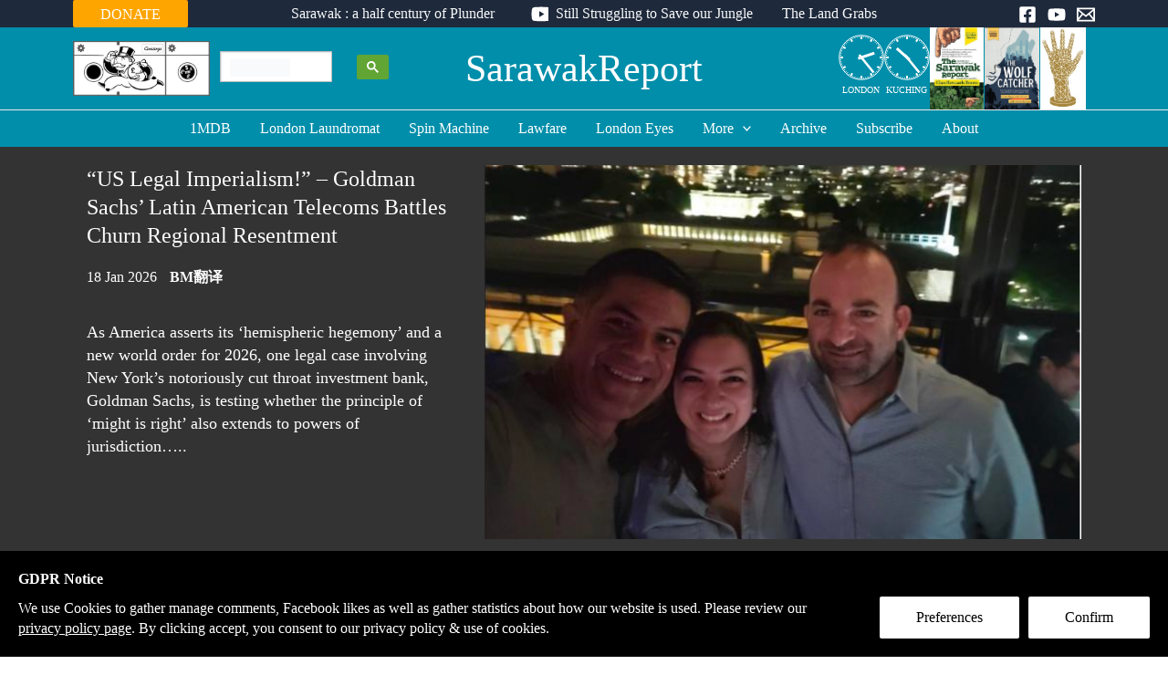

--- FILE ---
content_type: text/html
request_url: https://i2.sarawakreport.org/
body_size: 32447
content:
<!DOCTYPE html>
<html lang="en-US" xmlns:og="http://opengraphprotocol.org/schema/" xmlns:fb="http://www.facebook.com/2008/fbml">
<head>
<meta charset="UTF-8">
<meta name="viewport" content="width=device-width, initial-scale=1">
<title>SarawakReport</title>
<meta name="robots" content="max-image-preview:large">
<link rel="alternate" type="application/rss+xml" title="SarawakReport &raquo; Feed" href="/feed/">
<link rel="stylesheet"  href="/wp-content/themes/astra/assets/css/minified/main.min.css" media="all">
<style >:root{--ast-post-nav-space:0;--ast-container-default-xlg-padding:3em;--ast-container-default-lg-padding:3em;--ast-container-default-slg-padding:2em;--ast-container-default-md-padding:3em;--ast-container-default-sm-padding:3em;--ast-container-default-xs-padding:2.4em;--ast-container-default-xxs-padding:1.8em;--ast-code-block-background:#ECEFF3;--ast-comment-inputs-background:#F9FAFB;--ast-normal-container-width:1000px;--ast-narrow-container-width:750px;--ast-blog-title-font-weight:normal;--ast-blog-meta-weight:inherit;}html{font-size:100%;}a{color:var(--ast-global-color-2);}a:hover,a:focus{color:var(--ast-global-color-8);}body,button,input,select,textarea,.ast-button,.ast-custom-button{font-family:Georgia,Times,serif;font-weight:400;font-size:16px;font-size:1rem;line-height:var(--ast-body-line-height,1.4em);}blockquote{color:var(--ast-global-color-3);}h1,.entry-content h1,h2,.entry-content h2,h3,.entry-content h3,h4,.entry-content h4,h5,.entry-content h5,h6,.entry-content h6,.site-title,.site-title a{font-family:Georgia,Times,serif;font-weight:400;}.ast-site-identity .site-title a{color:var(--ast-global-color-5);}.ast-site-identity .site-description{color:var(--ast-global-color-5);}.site-title{font-size:42px;font-size:2.625rem;display:block;}.site-header .site-description{font-size:15px;font-size:0.9375rem;display:none;}.entry-title{font-size:18px;font-size:1.125rem;}.archive .ast-article-post .ast-article-inner,.blog .ast-article-post .ast-article-inner,.archive .ast-article-post .ast-article-inner:hover,.blog .ast-article-post .ast-article-inner:hover{overflow:hidden;}h1,.entry-content h1{font-size:30px;font-size:1.875rem;font-weight:400;font-family:Georgia,Times,serif;line-height:1.4em;}h2,.entry-content h2{font-size:28px;font-size:1.75rem;font-weight:400;font-family:Georgia,Times,serif;line-height:1.3em;}h3,.entry-content h3{font-size:26px;font-size:1.625rem;font-weight:400;font-family:Georgia,Times,serif;line-height:1.3em;}h4,.entry-content h4{font-size:24px;font-size:1.5rem;line-height:1.2em;font-weight:400;font-family:Georgia,Times,serif;}h5,.entry-content h5{font-size:20px;font-size:1.25rem;line-height:1.2em;font-weight:400;font-family:Georgia,Times,serif;}h6,.entry-content h6{font-size:16px;font-size:1rem;line-height:1.25em;font-weight:400;font-family:Georgia,Times,serif;}::selection{background-color:var(--ast-global-color-0);color:#ffffff;}body,h1,.entry-title a,.entry-content h1,h2,.entry-content h2,h3,.entry-content h3,h4,.entry-content h4,h5,.entry-content h5,h6,.entry-content h6{color:var(--ast-global-color-3);}.tagcloud a:hover,.tagcloud a:focus,.tagcloud a.current-item{color:#ffffff;border-color:var(--ast-global-color-2);background-color:var(--ast-global-color-2);}input:focus,input[type="text"]:focus,input[type="email"]:focus,input[type="url"]:focus,input[type="password"]:focus,input[type="reset"]:focus,input[type="search"]:focus,textarea:focus{border-color:var(--ast-global-color-2);}input[type="radio"]:checked,input[type=reset],input[type="checkbox"]:checked,input[type="checkbox"]:hover:checked,input[type="checkbox"]:focus:checked,input[type=range]::-webkit-slider-thumb{border-color:var(--ast-global-color-2);background-color:var(--ast-global-color-2);box-shadow:none;}.site-footer a:hover + .post-count,.site-footer a:focus + .post-count{background:var(--ast-global-color-2);border-color:var(--ast-global-color-2);}.single .nav-links .nav-previous,.single .nav-links .nav-next{color:var(--ast-global-color-2);}.entry-meta,.entry-meta *{line-height:1.45;color:var(--ast-global-color-2);}.entry-meta a:not(.ast-button):hover,.entry-meta a:not(.ast-button):hover *,.entry-meta a:not(.ast-button):focus,.entry-meta a:not(.ast-button):focus *,.page-links > .page-link,.page-links .page-link:hover,.post-navigation a:hover{color:var(--ast-global-color-8);}#cat option,.secondary .calendar_wrap thead a,.secondary .calendar_wrap thead a:visited{color:var(--ast-global-color-2);}.secondary .calendar_wrap #today,.ast-progress-val span{background:var(--ast-global-color-2);}.secondary a:hover + .post-count,.secondary a:focus + .post-count{background:var(--ast-global-color-2);border-color:var(--ast-global-color-2);}.calendar_wrap #today > a{color:#ffffff;}.page-links .page-link,.single .post-navigation a{color:var(--ast-global-color-2);}.ast-search-menu-icon .search-form button.search-submit{padding:0 4px;}.ast-search-menu-icon form.search-form{padding-right:0;}.ast-search-menu-icon.slide-search input.search-field{width:0;}.ast-header-search .ast-search-menu-icon.ast-dropdown-active .search-form,.ast-header-search .ast-search-menu-icon.ast-dropdown-active .search-field:focus{transition:all 0.2s;}.search-form input.search-field:focus{outline:none;}.ast-archive-title{color:var(--ast-global-color-2);}.widget-title,.widget .wp-block-heading{font-size:22px;font-size:1.375rem;color:var(--ast-global-color-2);}.ast-search-menu-icon.slide-search a:focus-visible:focus-visible,.astra-search-icon:focus-visible,#close:focus-visible,a:focus-visible,.ast-menu-toggle:focus-visible,.site .skip-link:focus-visible,.wp-block-loginout input:focus-visible,.wp-block-search.wp-block-search__button-inside .wp-block-search__inside-wrapper,.ast-header-navigation-arrow:focus-visible,.woocommerce .wc-proceed-to-checkout > .checkout-button:focus-visible,.woocommerce .woocommerce-MyAccount-navigation ul li a:focus-visible,.ast-orders-table__row .ast-orders-table__cell:focus-visible,.woocommerce .woocommerce-order-details .order-again > .button:focus-visible,.woocommerce .woocommerce-message a.button.wc-forward:focus-visible,.woocommerce #minus_qty:focus-visible,.woocommerce #plus_qty:focus-visible,a#ast-apply-coupon:focus-visible,.woocommerce .woocommerce-info a:focus-visible,.woocommerce .astra-shop-summary-wrap a:focus-visible,.woocommerce a.wc-forward:focus-visible,#ast-apply-coupon:focus-visible,.woocommerce-js .woocommerce-mini-cart-item a.remove:focus-visible,#close:focus-visible,.button.search-submit:focus-visible,#search_submit:focus,.normal-search:focus-visible,.ast-header-account-wrap:focus-visible,.woocommerce .ast-on-card-button.ast-quick-view-trigger:focus{outline-style:dotted;outline-color:inherit;outline-width:thin;}input:focus,input[type="text"]:focus,input[type="email"]:focus,input[type="url"]:focus,input[type="password"]:focus,input[type="reset"]:focus,input[type="search"]:focus,input[type="number"]:focus,textarea:focus,.wp-block-search__input:focus,[data-section="section-header-mobile-trigger"] .ast-button-wrap .ast-mobile-menu-trigger-minimal:focus,.ast-mobile-popup-drawer.active .menu-toggle-close:focus,.woocommerce-ordering select.orderby:focus,#ast-scroll-top:focus,#coupon_code:focus,.woocommerce-page #comment:focus,.woocommerce #reviews #respond input#submit:focus,.woocommerce a.add_to_cart_button:focus,.woocommerce .button.single_add_to_cart_button:focus,.woocommerce .woocommerce-cart-form button:focus,.woocommerce .woocommerce-cart-form__cart-item .quantity .qty:focus,.woocommerce .woocommerce-billing-fields .woocommerce-billing-fields__field-wrapper .woocommerce-input-wrapper > .input-text:focus,.woocommerce #order_comments:focus,.woocommerce #place_order:focus,.woocommerce .woocommerce-address-fields .woocommerce-address-fields__field-wrapper .woocommerce-input-wrapper > .input-text:focus,.woocommerce .woocommerce-MyAccount-content form button:focus,.woocommerce .woocommerce-MyAccount-content .woocommerce-EditAccountForm .woocommerce-form-row .woocommerce-Input.input-text:focus,.woocommerce .ast-woocommerce-container .woocommerce-pagination ul.page-numbers li a:focus,body #content .woocommerce form .form-row .select2-container--default .select2-selection--single:focus,#ast-coupon-code:focus,.woocommerce.woocommerce-js .quantity input[type=number]:focus,.woocommerce-js .woocommerce-mini-cart-item .quantity input[type=number]:focus,.woocommerce p#ast-coupon-trigger:focus{border-style:dotted;border-color:inherit;border-width:thin;}input{outline:none;}body .ast-oembed-container *{position:absolute;top:0;width:100%;height:100%;left:0;}body .wp-block-embed-pocket-casts .ast-oembed-container *{position:unset;}.ast-single-post-featured-section + article {margin-top: 2em;}.site-content .ast-single-post-featured-section img {width: 100%;overflow: hidden;object-fit: cover;}.site > .ast-single-related-posts-container {margin-top: 0;}@media (min-width: 922px) {.ast-desktop .ast-container--narrow {max-width: var(--ast-narrow-container-width);margin: 0 auto;}}@media (max-width:921.9px){#ast-desktop-header{display:none;}}@media (min-width:922px){#ast-mobile-header{display:none;}}.wp-block-buttons.aligncenter{justify-content:center;}@media (max-width:921px){.ast-theme-transparent-header #primary,.ast-theme-transparent-header #secondary{padding:0;}}@media (max-width:921px){.ast-plain-container.ast-no-sidebar #primary{padding:0;}}.ast-plain-container.ast-no-sidebar #primary{margin-top:0;margin-bottom:0;}@media (min-width:1200px){.ast-plain-container.ast-no-sidebar #primary{margin-top:60px;margin-bottom:60px;}}.wp-block-button.is-style-outline .wp-block-button__link{border-color:var(--ast-global-color-0);}div.wp-block-button.is-style-outline > .wp-block-button__link:not(.has-text-color),div.wp-block-button.wp-block-button__link.is-style-outline:not(.has-text-color){color:var(--ast-global-color-0);}.wp-block-button.is-style-outline .wp-block-button__link:hover,.wp-block-buttons .wp-block-button.is-style-outline .wp-block-button__link:focus,.wp-block-buttons .wp-block-button.is-style-outline > .wp-block-button__link:not(.has-text-color):hover,.wp-block-buttons .wp-block-button.wp-block-button__link.is-style-outline:not(.has-text-color):hover{color:#000000;background-color:var(--ast-global-color-8);border-color:var(--ast-global-color-8);}.post-page-numbers.current .page-link,.ast-pagination .page-numbers.current{color:#ffffff;border-color:var(--ast-global-color-0);background-color:var(--ast-global-color-0);}.wp-block-button.is-style-outline .wp-block-button__link.wp-element-button,.ast-outline-button{border-color:var(--ast-global-color-0);font-family:inherit;font-weight:500;font-size:16px;font-size:1rem;line-height:1em;}.wp-block-buttons .wp-block-button.is-style-outline > .wp-block-button__link:not(.has-text-color),.wp-block-buttons .wp-block-button.wp-block-button__link.is-style-outline:not(.has-text-color),.ast-outline-button{color:var(--ast-global-color-0);}.wp-block-button.is-style-outline .wp-block-button__link:hover,.wp-block-buttons .wp-block-button.is-style-outline .wp-block-button__link:focus,.wp-block-buttons .wp-block-button.is-style-outline > .wp-block-button__link:not(.has-text-color):hover,.wp-block-buttons .wp-block-button.wp-block-button__link.is-style-outline:not(.has-text-color):hover,.ast-outline-button:hover,.ast-outline-button:focus,.wp-block-uagb-buttons-child .uagb-buttons-repeater.ast-outline-button:hover,.wp-block-uagb-buttons-child .uagb-buttons-repeater.ast-outline-button:focus{color:#000000;background-color:var(--ast-global-color-8);border-color:var(--ast-global-color-8);}.wp-block-button .wp-block-button__link.wp-element-button.is-style-outline:not(.has-background),.wp-block-button.is-style-outline>.wp-block-button__link.wp-element-button:not(.has-background),.ast-outline-button{background-color:transparent;}.entry-content[data-ast-blocks-layout] > figure{margin-bottom:1em;}h1.widget-title{font-weight:400;}h2.widget-title{font-weight:400;}h3.widget-title{font-weight:400;}#page{display:flex;flex-direction:column;min-height:100vh;}.ast-404-layout-1 h1.page-title{color:var(--ast-global-color-2);}.single .post-navigation a{line-height:1em;height:inherit;}.error-404 .page-sub-title{font-size:1.5rem;font-weight:inherit;}.search .site-content .content-area .search-form{margin-bottom:0;}#page .site-content{flex-grow:1;}.widget{margin-bottom:1.25em;}#secondary li{line-height:1.5em;}#secondary .wp-block-group h2{margin-bottom:0.7em;}#secondary h2{font-size:1.7rem;}.ast-separate-container .ast-article-post,.ast-separate-container .ast-article-single,.ast-separate-container .comment-respond{padding:3em;}.ast-separate-container .ast-article-single .ast-article-single{padding:0;}.ast-article-single .wp-block-post-template-is-layout-grid{padding-left:0;}.ast-separate-container .comments-title,.ast-narrow-container .comments-title{padding:1.5em 2em;}.ast-page-builder-template .comment-form-textarea,.ast-comment-formwrap .ast-grid-common-col{padding:0;}.ast-comment-formwrap{padding:0;display:inline-flex;column-gap:20px;width:100%;margin-left:0;margin-right:0;}.comments-area textarea#comment:focus,.comments-area textarea#comment:active,.comments-area .ast-comment-formwrap input[type="text"]:focus,.comments-area .ast-comment-formwrap input[type="text"]:active {box-shadow:none;outline:none;}.archive.ast-page-builder-template .entry-header{margin-top:2em;}.ast-page-builder-template .ast-comment-formwrap{width:100%;}.entry-title{margin-bottom:0.5em;}.ast-archive-description p{font-size:inherit;font-weight:inherit;line-height:inherit;}.ast-separate-container .ast-comment-list li.depth-1,.hentry{margin-bottom:2em;}@media (min-width:921px){.ast-left-sidebar.ast-page-builder-template #secondary,.archive.ast-right-sidebar.ast-page-builder-template .site-main{padding-left:20px;padding-right:20px;}}@media (max-width:544px){.ast-comment-formwrap.ast-row{column-gap:10px;display:inline-block;}#ast-commentform .ast-grid-common-col{position:relative;width:100%;}}@media (min-width:1201px){.ast-separate-container .ast-article-post,.ast-separate-container .ast-article-single,.ast-separate-container .ast-author-box,.ast-separate-container .ast-404-layout-1,.ast-separate-container .no-results{padding:3em;}}@media (max-width:921px){.ast-separate-container #primary,.ast-separate-container #secondary{padding:1.5em 0;}#primary,#secondary{padding:1.5em 0;margin:0;}.ast-left-sidebar #content > .ast-container{display:flex;flex-direction:column-reverse;width:100%;}}@media (min-width:922px){.ast-separate-container.ast-right-sidebar #primary,.ast-separate-container.ast-left-sidebar #primary{border:0;}.search-no-results.ast-separate-container #primary{margin-bottom:4em;}}.elementor-button-wrapper .elementor-button{border-style:solid;text-decoration:none;border-top-width:0;border-right-width:0;border-left-width:0;border-bottom-width:0;}.elementor-button.elementor-size-sm,.elementor-button.elementor-size-xs,.elementor-button.elementor-size-md,.elementor-button.elementor-size-lg,.elementor-button.elementor-size-xl,.elementor-button{padding-top:15px;padding-right:30px;padding-bottom:15px;padding-left:30px;}@media (max-width:921px){.elementor-button-wrapper .elementor-button.elementor-size-sm,.elementor-button-wrapper .elementor-button.elementor-size-xs,.elementor-button-wrapper .elementor-button.elementor-size-md,.elementor-button-wrapper .elementor-button.elementor-size-lg,.elementor-button-wrapper .elementor-button.elementor-size-xl,.elementor-button-wrapper .elementor-button{padding-top:14px;padding-right:28px;padding-bottom:14px;padding-left:28px;}}@media (max-width:544px){.elementor-button-wrapper .elementor-button.elementor-size-sm,.elementor-button-wrapper .elementor-button.elementor-size-xs,.elementor-button-wrapper .elementor-button.elementor-size-md,.elementor-button-wrapper .elementor-button.elementor-size-lg,.elementor-button-wrapper .elementor-button.elementor-size-xl,.elementor-button-wrapper .elementor-button{padding-top:12px;padding-right:24px;padding-bottom:12px;padding-left:24px;}}.elementor-button-wrapper .elementor-button{border-color:var(--ast-global-color-0);background-color:var(--ast-global-color-0);}.elementor-button-wrapper .elementor-button:hover,.elementor-button-wrapper .elementor-button:focus{color:#000000;background-color:var(--ast-global-color-8);border-color:var(--ast-global-color-8);}.wp-block-button .wp-block-button__link ,.elementor-button-wrapper .elementor-button,.elementor-button-wrapper .elementor-button:visited{color:#ffffff;}.elementor-button-wrapper .elementor-button{font-weight:500;font-size:16px;font-size:1rem;line-height:1em;}body .elementor-button.elementor-size-sm,body .elementor-button.elementor-size-xs,body .elementor-button.elementor-size-md,body .elementor-button.elementor-size-lg,body .elementor-button.elementor-size-xl,body .elementor-button{font-size:16px;font-size:1rem;}.wp-block-button .wp-block-button__link:hover,.wp-block-button .wp-block-button__link:focus{color:#000000;background-color:var(--ast-global-color-8);border-color:var(--ast-global-color-8);}.wp-block-button .wp-block-button__link,.wp-block-search .wp-block-search__button,body .wp-block-file .wp-block-file__button{border-color:var(--ast-global-color-0);background-color:var(--ast-global-color-0);color:#ffffff;font-family:inherit;font-weight:500;line-height:1em;font-size:16px;font-size:1rem;padding-top:15px;padding-right:30px;padding-bottom:15px;padding-left:30px;}@media (max-width:921px){.wp-block-button .wp-block-button__link,.wp-block-search .wp-block-search__button,body .wp-block-file .wp-block-file__button{padding-top:14px;padding-right:28px;padding-bottom:14px;padding-left:28px;}}@media (max-width:544px){.wp-block-button .wp-block-button__link,.wp-block-search .wp-block-search__button,body .wp-block-file .wp-block-file__button{padding-top:12px;padding-right:24px;padding-bottom:12px;padding-left:24px;}}.menu-toggle,button,.ast-button,.ast-custom-button,.button,input#submit,input[type="button"],input[type="submit"],input[type="reset"],form[CLASS*="wp-block-search__"].wp-block-search .wp-block-search__inside-wrapper .wp-block-search__button,body .wp-block-file .wp-block-file__button,.search .search-submit,.woocommerce-js a.button,.woocommerce button.button,.woocommerce .woocommerce-message a.button,.woocommerce #respond input#submit.alt,.woocommerce input.button.alt,.woocommerce input.button,.woocommerce input.button:disabled,.woocommerce input.button:disabled[disabled],.woocommerce input.button:disabled:hover,.woocommerce input.button:disabled[disabled]:hover,.woocommerce #respond input#submit,.woocommerce button.button.alt.disabled,.wc-block-grid__products .wc-block-grid__product .wp-block-button__link,.wc-block-grid__product-onsale,[CLASS*="wc-block"] button,.woocommerce-js .astra-cart-drawer .astra-cart-drawer-content .woocommerce-mini-cart__buttons .button:not(.checkout):not(.ast-continue-shopping),.woocommerce-js .astra-cart-drawer .astra-cart-drawer-content .woocommerce-mini-cart__buttons a.checkout,.woocommerce button.button.alt.disabled.wc-variation-selection-needed,[CLASS*="wc-block"] .wc-block-components-button{border-style:solid;border-top-width:0;border-right-width:0;border-left-width:0;border-bottom-width:0;color:#ffffff;border-color:var(--ast-global-color-0);background-color:var(--ast-global-color-0);padding-top:15px;padding-right:30px;padding-bottom:15px;padding-left:30px;font-family:inherit;font-weight:500;font-size:16px;font-size:1rem;line-height:1em;}button:focus,.menu-toggle:hover,button:hover,.ast-button:hover,.ast-custom-button:hover .button:hover,.ast-custom-button:hover ,input[type=reset]:hover,input[type=reset]:focus,input#submit:hover,input#submit:focus,input[type="button"]:hover,input[type="button"]:focus,input[type="submit"]:hover,input[type="submit"]:focus,form[CLASS*="wp-block-search__"].wp-block-search .wp-block-search__inside-wrapper .wp-block-search__button:hover,form[CLASS*="wp-block-search__"].wp-block-search .wp-block-search__inside-wrapper .wp-block-search__button:focus,body .wp-block-file .wp-block-file__button:hover,body .wp-block-file .wp-block-file__button:focus,.woocommerce-js a.button:hover,.woocommerce button.button:hover,.woocommerce .woocommerce-message a.button:hover,.woocommerce #respond input#submit:hover,.woocommerce #respond input#submit.alt:hover,.woocommerce input.button.alt:hover,.woocommerce input.button:hover,.woocommerce button.button.alt.disabled:hover,.wc-block-grid__products .wc-block-grid__product .wp-block-button__link:hover,[CLASS*="wc-block"] button:hover,.woocommerce-js .astra-cart-drawer .astra-cart-drawer-content .woocommerce-mini-cart__buttons .button:not(.checkout):not(.ast-continue-shopping):hover,.woocommerce-js .astra-cart-drawer .astra-cart-drawer-content .woocommerce-mini-cart__buttons a.checkout:hover,.woocommerce button.button.alt.disabled.wc-variation-selection-needed:hover,[CLASS*="wc-block"] .wc-block-components-button:hover,[CLASS*="wc-block"] .wc-block-components-button:focus{color:#000000;background-color:var(--ast-global-color-8);border-color:var(--ast-global-color-8);}form[CLASS*="wp-block-search__"].wp-block-search .wp-block-search__inside-wrapper .wp-block-search__button.has-icon{padding-top:calc(15px - 3px);padding-right:calc(30px - 3px);padding-bottom:calc(15px - 3px);padding-left:calc(30px - 3px);}@media (max-width:921px){.menu-toggle,button,.ast-button,.ast-custom-button,.button,input#submit,input[type="button"],input[type="submit"],input[type="reset"],form[CLASS*="wp-block-search__"].wp-block-search .wp-block-search__inside-wrapper .wp-block-search__button,body .wp-block-file .wp-block-file__button,.search .search-submit,.woocommerce-js a.button,.woocommerce button.button,.woocommerce .woocommerce-message a.button,.woocommerce #respond input#submit.alt,.woocommerce input.button.alt,.woocommerce input.button,.woocommerce input.button:disabled,.woocommerce input.button:disabled[disabled],.woocommerce input.button:disabled:hover,.woocommerce input.button:disabled[disabled]:hover,.woocommerce #respond input#submit,.woocommerce button.button.alt.disabled,.wc-block-grid__products .wc-block-grid__product .wp-block-button__link,.wc-block-grid__product-onsale,[CLASS*="wc-block"] button,.woocommerce-js .astra-cart-drawer .astra-cart-drawer-content .woocommerce-mini-cart__buttons .button:not(.checkout):not(.ast-continue-shopping),.woocommerce-js .astra-cart-drawer .astra-cart-drawer-content .woocommerce-mini-cart__buttons a.checkout,.woocommerce button.button.alt.disabled.wc-variation-selection-needed,[CLASS*="wc-block"] .wc-block-components-button{padding-top:14px;padding-right:28px;padding-bottom:14px;padding-left:28px;}}@media (max-width:544px){.menu-toggle,button,.ast-button,.ast-custom-button,.button,input#submit,input[type="button"],input[type="submit"],input[type="reset"],form[CLASS*="wp-block-search__"].wp-block-search .wp-block-search__inside-wrapper .wp-block-search__button,body .wp-block-file .wp-block-file__button,.search .search-submit,.woocommerce-js a.button,.woocommerce button.button,.woocommerce .woocommerce-message a.button,.woocommerce #respond input#submit.alt,.woocommerce input.button.alt,.woocommerce input.button,.woocommerce input.button:disabled,.woocommerce input.button:disabled[disabled],.woocommerce input.button:disabled:hover,.woocommerce input.button:disabled[disabled]:hover,.woocommerce #respond input#submit,.woocommerce button.button.alt.disabled,.wc-block-grid__products .wc-block-grid__product .wp-block-button__link,.wc-block-grid__product-onsale,[CLASS*="wc-block"] button,.woocommerce-js .astra-cart-drawer .astra-cart-drawer-content .woocommerce-mini-cart__buttons .button:not(.checkout):not(.ast-continue-shopping),.woocommerce-js .astra-cart-drawer .astra-cart-drawer-content .woocommerce-mini-cart__buttons a.checkout,.woocommerce button.button.alt.disabled.wc-variation-selection-needed,[CLASS*="wc-block"] .wc-block-components-button{padding-top:12px;padding-right:24px;padding-bottom:12px;padding-left:24px;}}@media (max-width:921px){.ast-mobile-header-stack .main-header-bar .ast-search-menu-icon{display:inline-block;}.ast-header-break-point.ast-header-custom-item-outside .ast-mobile-header-stack .main-header-bar .ast-search-icon{margin:0;}.ast-comment-avatar-wrap img{max-width:2.5em;}.ast-comment-meta{padding:0 1.8888em 1.3333em;}.ast-separate-container .ast-comment-list li.depth-1{padding:1.5em 2.14em;}.ast-separate-container .comment-respond{padding:2em 2.14em;}}@media (min-width:544px){.ast-container{max-width:100%;}}@media (max-width:544px){.ast-separate-container .ast-article-post,.ast-separate-container .ast-article-single,.ast-separate-container .comments-title,.ast-separate-container .ast-archive-description{padding:1.5em 1em;}.ast-separate-container #content .ast-container{padding-left:0.54em;padding-right:0.54em;}.ast-separate-container .ast-comment-list .bypostauthor{padding:.5em;}.ast-search-menu-icon.ast-dropdown-active .search-field{width:170px;}} #ast-mobile-header .ast-site-header-cart-li a{pointer-events:none;}.ast-separate-container{background-color:var(--ast-global-color-5);background-image:none;}@media (max-width:921px){.site-title{font-size:30px;font-size:1.875rem;display:block;}.site-header .site-description{display:none;}h1,.entry-content h1{font-size:30px;}h2,.entry-content h2{font-size:25px;}h3,.entry-content h3{font-size:20px;}}@media (max-width:544px){.site-title{font-size:24px;font-size:1.5rem;display:block;}.site-header .site-description{display:none;}h1,.entry-content h1{font-size:30px;}h2,.entry-content h2{font-size:25px;}h3,.entry-content h3{font-size:20px;}header .custom-logo-link img,.ast-header-break-point .site-branding img,.ast-header-break-point .custom-logo-link img{max-width:310px;width:310px;}.astra-logo-svg{width:310px;}.ast-header-break-point .site-logo-img .custom-mobile-logo-link img{max-width:310px;}}@media (max-width:921px){html{font-size:91.2%;}}@media (max-width:544px){html{font-size:91.2%;}}@media (min-width:922px){.ast-container{max-width:1040px;}}@media (min-width:922px){.site-content .ast-container{display:flex;}}@media (max-width:921px){.site-content .ast-container{flex-direction:column;}}@media (min-width:922px){.single-post .site-content > .ast-container{max-width:1100px;}}@media (min-width:922px){.main-header-menu .sub-menu .menu-item.ast-left-align-sub-menu:hover > .sub-menu,.main-header-menu .sub-menu .menu-item.ast-left-align-sub-menu.focus > .sub-menu{margin-left:-0px;}}.site .comments-area{padding-bottom:3em;}.wp-block-file {display: flex;align-items: center;flex-wrap: wrap;justify-content: space-between;}.wp-block-pullquote {border: none;}.wp-block-pullquote blockquote::before {content: "\201D";font-family: "Helvetica",sans-serif;display: flex;transform: rotate( 180deg );font-size: 6rem;font-style: normal;line-height: 1;font-weight: bold;align-items: center;justify-content: center;}.has-text-align-right > blockquote::before {justify-content: flex-start;}.has-text-align-left > blockquote::before {justify-content: flex-end;}figure.wp-block-pullquote.is-style-solid-color blockquote {max-width: 100%;text-align: inherit;}html body {--wp--custom--ast-default-block-top-padding: 3em;--wp--custom--ast-default-block-right-padding: 3em;--wp--custom--ast-default-block-bottom-padding: 3em;--wp--custom--ast-default-block-left-padding: 3em;--wp--custom--ast-container-width: 1000px;--wp--custom--ast-content-width-size: 1000px;--wp--custom--ast-wide-width-size: calc(1000px + var(--wp--custom--ast-default-block-left-padding) + var(--wp--custom--ast-default-block-right-padding));}.ast-narrow-container {--wp--custom--ast-content-width-size: 750px;--wp--custom--ast-wide-width-size: 750px;}@media(max-width: 921px) {html body {--wp--custom--ast-default-block-top-padding: 3em;--wp--custom--ast-default-block-right-padding: 2em;--wp--custom--ast-default-block-bottom-padding: 3em;--wp--custom--ast-default-block-left-padding: 2em;}}@media(max-width: 544px) {html body {--wp--custom--ast-default-block-top-padding: 3em;--wp--custom--ast-default-block-right-padding: 1.5em;--wp--custom--ast-default-block-bottom-padding: 3em;--wp--custom--ast-default-block-left-padding: 1.5em;}}.entry-content > .wp-block-group,.entry-content > .wp-block-cover,.entry-content > .wp-block-columns {padding-top: var(--wp--custom--ast-default-block-top-padding);padding-right: var(--wp--custom--ast-default-block-right-padding);padding-bottom: var(--wp--custom--ast-default-block-bottom-padding);padding-left: var(--wp--custom--ast-default-block-left-padding);}.ast-plain-container.ast-no-sidebar .entry-content > .alignfull,.ast-page-builder-template .ast-no-sidebar .entry-content > .alignfull {margin-left: calc( -50vw + 50%);margin-right: calc( -50vw + 50%);max-width: 100vw;width: 100vw;}.ast-plain-container.ast-no-sidebar .entry-content .alignfull .alignfull,.ast-page-builder-template.ast-no-sidebar .entry-content .alignfull .alignfull,.ast-plain-container.ast-no-sidebar .entry-content .alignfull .alignwide,.ast-page-builder-template.ast-no-sidebar .entry-content .alignfull .alignwide,.ast-plain-container.ast-no-sidebar .entry-content .alignwide .alignfull,.ast-page-builder-template.ast-no-sidebar .entry-content .alignwide .alignfull,.ast-plain-container.ast-no-sidebar .entry-content .alignwide .alignwide,.ast-page-builder-template.ast-no-sidebar .entry-content .alignwide .alignwide,.ast-plain-container.ast-no-sidebar .entry-content .wp-block-column .alignfull,.ast-page-builder-template.ast-no-sidebar .entry-content .wp-block-column .alignfull,.ast-plain-container.ast-no-sidebar .entry-content .wp-block-column .alignwide,.ast-page-builder-template.ast-no-sidebar .entry-content .wp-block-column .alignwide {margin-left: auto;margin-right: auto;width: 100%;}[data-ast-blocks-layout] .wp-block-separator:not(.is-style-dots) {height: 0;}[data-ast-blocks-layout] .wp-block-separator {margin: 20px auto;}[data-ast-blocks-layout] .wp-block-separator:not(.is-style-wide):not(.is-style-dots) {max-width: 100px;}[data-ast-blocks-layout] .wp-block-separator.has-background {padding: 0;}.entry-content[data-ast-blocks-layout] > * {max-width: var(--wp--custom--ast-content-width-size);margin-left: auto;margin-right: auto;}.entry-content[data-ast-blocks-layout] > .alignwide {max-width: var(--wp--custom--ast-wide-width-size);}.entry-content[data-ast-blocks-layout] .alignfull {max-width: none;}.ast-full-width-layout .entry-content[data-ast-blocks-layout] .is-layout-constrained.wp-block-cover-is-layout-constrained > *,.ast-full-width-layout .entry-content[data-ast-blocks-layout] .is-layout-constrained.wp-block-group-is-layout-constrained > * {max-width: var(--wp--custom--ast-content-width-size);margin-left: auto;margin-right: auto;}.entry-content .wp-block-columns {margin-bottom: 0;}blockquote {margin: 1.5em;border-color: rgba(0,0,0,0.05);}.wp-block-quote:not(.has-text-align-right):not(.has-text-align-center) {border-left: 5px solid rgba(0,0,0,0.05);}.has-text-align-right > blockquote,blockquote.has-text-align-right {border-right: 5px solid rgba(0,0,0,0.05);}.has-text-align-left > blockquote,blockquote.has-text-align-left {border-left: 5px solid rgba(0,0,0,0.05);}.wp-block-site-tagline,.wp-block-latest-posts .read-more {margin-top: 15px;}.wp-block-loginout p label {display: block;}.wp-block-loginout p:not(.login-remember):not(.login-submit) input {width: 100%;}.wp-block-loginout input:focus {border-color: transparent;}.wp-block-loginout input:focus {outline: thin dotted;}.entry-content .wp-block-media-text .wp-block-media-text__content {padding: 0 0 0 8%;}.entry-content .wp-block-media-text.has-media-on-the-right .wp-block-media-text__content {padding: 0 8% 0 0;}.entry-content .wp-block-media-text.has-background .wp-block-media-text__content {padding: 8%;}.entry-content .wp-block-cover:not([class*="background-color"]) .wp-block-cover__inner-container,.entry-content .wp-block-cover:not([class*="background-color"]) .wp-block-cover-image-text,.entry-content .wp-block-cover:not([class*="background-color"]) .wp-block-cover-text,.entry-content .wp-block-cover-image:not([class*="background-color"]) .wp-block-cover__inner-container,.entry-content .wp-block-cover-image:not([class*="background-color"]) .wp-block-cover-image-text,.entry-content .wp-block-cover-image:not([class*="background-color"]) .wp-block-cover-text {color: var(--ast-global-color-5);}.wp-block-loginout .login-remember input {width: 1.1rem;height: 1.1rem;margin: 0 5px 4px 0;vertical-align: middle;}.wp-block-latest-posts > li > *:first-child,.wp-block-latest-posts:not(.is-grid) > li:first-child {margin-top: 0;}.entry-content .wp-block-buttons,.entry-content .wp-block-uagb-buttons {margin-bottom: 1.5em;}.wp-block-search__inside-wrapper .wp-block-search__input {padding: 0 10px;color: var(--ast-global-color-3);background: var(--ast-global-color-5);border-color: var(--ast-border-color);}.wp-block-latest-posts .read-more {margin-bottom: 1.5em;}.wp-block-search__no-button .wp-block-search__inside-wrapper .wp-block-search__input {padding-top: 5px;padding-bottom: 5px;}.wp-block-latest-posts .wp-block-latest-posts__post-date,.wp-block-latest-posts .wp-block-latest-posts__post-author {font-size: 1rem;}.wp-block-latest-posts > li > *,.wp-block-latest-posts:not(.is-grid) > li {margin-top: 12px;margin-bottom: 12px;}.ast-page-builder-template .entry-content[data-ast-blocks-layout] > *,.ast-page-builder-template .entry-content[data-ast-blocks-layout] > .alignfull > * {max-width: none;}.ast-page-builder-template .entry-content[data-ast-blocks-layout] > .alignwide > * {max-width: var(--wp--custom--ast-wide-width-size);}.ast-page-builder-template .entry-content[data-ast-blocks-layout] > .inherit-container-width > *,.ast-page-builder-template .entry-content[data-ast-blocks-layout] > * > *,.entry-content[data-ast-blocks-layout] > .wp-block-cover .wp-block-cover__inner-container {max-width: var(--wp--custom--ast-content-width-size) ;margin-left: auto;margin-right: auto;}.entry-content[data-ast-blocks-layout] .wp-block-cover:not(.alignleft):not(.alignright) {width: auto;}@media(max-width: 1200px) {.ast-separate-container .entry-content > .alignfull,.ast-separate-container .entry-content[data-ast-blocks-layout] > .alignwide,.ast-plain-container .entry-content[data-ast-blocks-layout] > .alignwide,.ast-plain-container .entry-content .alignfull {margin-left: calc(-1 * min(var(--ast-container-default-xlg-padding),20px)) ;margin-right: calc(-1 * min(var(--ast-container-default-xlg-padding),20px));}}@media(min-width: 1201px) {.ast-separate-container .entry-content > .alignfull {margin-left: calc(-1 * var(--ast-container-default-xlg-padding) );margin-right: calc(-1 * var(--ast-container-default-xlg-padding) );}.ast-separate-container .entry-content[data-ast-blocks-layout] > .alignwide,.ast-plain-container .entry-content[data-ast-blocks-layout] > .alignwide {margin-left: calc(-1 * var(--wp--custom--ast-default-block-left-padding) );margin-right: calc(-1 * var(--wp--custom--ast-default-block-right-padding) );}}@media(min-width: 921px) {.ast-separate-container .entry-content .wp-block-group.alignwide:not(.inherit-container-width) > :where(:not(.alignleft):not(.alignright)),.ast-plain-container .entry-content .wp-block-group.alignwide:not(.inherit-container-width) > :where(:not(.alignleft):not(.alignright)) {max-width: calc( var(--wp--custom--ast-content-width-size) + 80px );}.ast-plain-container.ast-right-sidebar .entry-content[data-ast-blocks-layout] .alignfull,.ast-plain-container.ast-left-sidebar .entry-content[data-ast-blocks-layout] .alignfull {margin-left: -60px;margin-right: -60px;}}@media(min-width: 544px) {.entry-content > .alignleft {margin-right: 20px;}.entry-content > .alignright {margin-left: 20px;}}@media (max-width:544px){.wp-block-columns .wp-block-column:not(:last-child){margin-bottom:20px;}.wp-block-latest-posts{margin:0;}}@media( max-width: 600px ) {.entry-content .wp-block-media-text .wp-block-media-text__content,.entry-content .wp-block-media-text.has-media-on-the-right .wp-block-media-text__content {padding: 8% 0 0;}.entry-content .wp-block-media-text.has-background .wp-block-media-text__content {padding: 8%;}}.ast-page-builder-template .entry-header {padding-left: 0;}.ast-narrow-container .site-content .wp-block-uagb-image--align-full .wp-block-uagb-image__figure {max-width: 100%;margin-left: auto;margin-right: auto;}.entry-content ul,.entry-content ol {padding: revert;margin: revert;}:root .has-ast-global-color-0-color{color:var(--ast-global-color-0);}:root .has-ast-global-color-0-background-color{background-color:var(--ast-global-color-0);}:root .wp-block-button .has-ast-global-color-0-color{color:var(--ast-global-color-0);}:root .wp-block-button .has-ast-global-color-0-background-color{background-color:var(--ast-global-color-0);}:root .has-ast-global-color-1-color{color:var(--ast-global-color-1);}:root .has-ast-global-color-1-background-color{background-color:var(--ast-global-color-1);}:root .wp-block-button .has-ast-global-color-1-color{color:var(--ast-global-color-1);}:root .wp-block-button .has-ast-global-color-1-background-color{background-color:var(--ast-global-color-1);}:root .has-ast-global-color-2-color{color:var(--ast-global-color-2);}:root .has-ast-global-color-2-background-color{background-color:var(--ast-global-color-2);}:root .wp-block-button .has-ast-global-color-2-color{color:var(--ast-global-color-2);}:root .wp-block-button .has-ast-global-color-2-background-color{background-color:var(--ast-global-color-2);}:root .has-ast-global-color-3-color{color:var(--ast-global-color-3);}:root .has-ast-global-color-3-background-color{background-color:var(--ast-global-color-3);}:root .wp-block-button .has-ast-global-color-3-color{color:var(--ast-global-color-3);}:root .wp-block-button .has-ast-global-color-3-background-color{background-color:var(--ast-global-color-3);}:root .has-ast-global-color-4-color{color:var(--ast-global-color-4);}:root .has-ast-global-color-4-background-color{background-color:var(--ast-global-color-4);}:root .wp-block-button .has-ast-global-color-4-color{color:var(--ast-global-color-4);}:root .wp-block-button .has-ast-global-color-4-background-color{background-color:var(--ast-global-color-4);}:root .has-ast-global-color-5-color{color:var(--ast-global-color-5);}:root .has-ast-global-color-5-background-color{background-color:var(--ast-global-color-5);}:root .wp-block-button .has-ast-global-color-5-color{color:var(--ast-global-color-5);}:root .wp-block-button .has-ast-global-color-5-background-color{background-color:var(--ast-global-color-5);}:root .has-ast-global-color-6-color{color:var(--ast-global-color-6);}:root .has-ast-global-color-6-background-color{background-color:var(--ast-global-color-6);}:root .wp-block-button .has-ast-global-color-6-color{color:var(--ast-global-color-6);}:root .wp-block-button .has-ast-global-color-6-background-color{background-color:var(--ast-global-color-6);}:root .has-ast-global-color-7-color{color:var(--ast-global-color-7);}:root .has-ast-global-color-7-background-color{background-color:var(--ast-global-color-7);}:root .wp-block-button .has-ast-global-color-7-color{color:var(--ast-global-color-7);}:root .wp-block-button .has-ast-global-color-7-background-color{background-color:var(--ast-global-color-7);}:root .has-ast-global-color-8-color{color:var(--ast-global-color-8);}:root .has-ast-global-color-8-background-color{background-color:var(--ast-global-color-8);}:root .wp-block-button .has-ast-global-color-8-color{color:var(--ast-global-color-8);}:root .wp-block-button .has-ast-global-color-8-background-color{background-color:var(--ast-global-color-8);}:root{--ast-global-color-0:#046bd2;--ast-global-color-1:#045cb4;--ast-global-color-2:#1e293b;--ast-global-color-3:#334155;--ast-global-color-4:#f9fafb;--ast-global-color-5:#FFFFFF;--ast-global-color-6:#e2e8f0;--ast-global-color-7:#cbd5e1;--ast-global-color-8:#94a3b8;}:root {--ast-border-color : var(--ast-global-color-6);}.ast-archive-entry-banner {-js-display: flex;display: flex;flex-direction: column;justify-content: center;text-align: center;position: relative;background: #eeeeee;}.ast-archive-entry-banner[data-banner-width-type="custom"] {margin: 0 auto;width: 100%;}.ast-archive-entry-banner[data-banner-layout="layout-1"] {background: inherit;padding: 20px 0;text-align: left;}body.archive .ast-archive-description{max-width:1000px;width:100%;text-align:left;padding-top:3em;padding-right:3em;padding-bottom:3em;padding-left:3em;}body.archive .ast-archive-description .ast-archive-title,body.archive .ast-archive-description .ast-archive-title *{font-weight:600;font-size:32px;font-size:2rem;}body.archive .ast-archive-description > *:not(:last-child){margin-bottom:10px;}@media (max-width:921px){body.archive .ast-archive-description{text-align:left;}}@media (max-width:544px){body.archive .ast-archive-description{text-align:left;}}.ast-breadcrumbs .trail-browse,.ast-breadcrumbs .trail-items,.ast-breadcrumbs .trail-items li{display:inline-block;margin:0;padding:0;border:none;background:inherit;text-indent:0;text-decoration:none;}.ast-breadcrumbs .trail-browse{font-size:inherit;font-style:inherit;font-weight:inherit;color:inherit;}.ast-breadcrumbs .trail-items{list-style:none;}.trail-items li::after{padding:0 0.3em;content:"\00bb";}.trail-items li:last-of-type::after{display:none;}h1,.entry-content h1,h2,.entry-content h2,h3,.entry-content h3,h4,.entry-content h4,h5,.entry-content h5,h6,.entry-content h6{color:var(--ast-global-color-2);}.entry-title a{color:var(--ast-global-color-2);}@media (max-width:921px){.ast-builder-grid-row-container.ast-builder-grid-row-tablet-3-firstrow .ast-builder-grid-row > *:first-child,.ast-builder-grid-row-container.ast-builder-grid-row-tablet-3-lastrow .ast-builder-grid-row > *:last-child{grid-column:1 / -1;}}@media (max-width:544px){.ast-builder-grid-row-container.ast-builder-grid-row-mobile-3-firstrow .ast-builder-grid-row > *:first-child,.ast-builder-grid-row-container.ast-builder-grid-row-mobile-3-lastrow .ast-builder-grid-row > *:last-child{grid-column:1 / -1;}}.ast-builder-layout-element[data-section="title_tagline"]{display:flex;}@media (max-width:921px){.ast-header-break-point .ast-builder-layout-element[data-section="title_tagline"]{display:flex;}}@media (max-width:544px){.ast-header-break-point .ast-builder-layout-element[data-section="title_tagline"]{display:flex;}}[data-section*="section-hb-button-"] .menu-link{display:none;}.ast-header-button-1[data-section*="section-hb-button-"] .ast-builder-button-wrap .ast-custom-button{font-family:Helvetica,Verdana,Arial,sans-serif;font-weight:400;text-decoration:initial;}.ast-header-button-1 .ast-custom-button{color:var(--ast-global-color-5);background:rgba(33,184,210,0.71);border-color:var(--ast-global-color-4);border-top-left-radius:20px;border-top-right-radius:20px;border-bottom-right-radius:20px;border-bottom-left-radius:20px;}@media (max-width:921px){.ast-header-button-1 .ast-custom-button{background:var(--ast-global-color-2);}}.ast-header-button-1[data-section*="section-hb-button-"] .ast-builder-button-wrap .ast-custom-button{margin-top:0px;margin-bottom:0px;margin-left:20px;}@media (max-width:921px){.ast-header-button-1[data-section*="section-hb-button-"] .ast-builder-button-wrap .ast-custom-button{padding-top:2px;padding-bottom:2px;padding-left:2px;padding-right:2px;}}.ast-header-button-1[data-section="section-hb-button-1"]{display:none;}@media (max-width:921px){.ast-header-break-point .ast-header-button-1[data-section="section-hb-button-1"]{display:flex;}}@media (max-width:544px){.ast-header-break-point .ast-header-button-1[data-section="section-hb-button-1"]{display:none;}}.ast-builder-menu-1{font-family:inherit;font-weight:inherit;}.ast-builder-menu-1 .menu-item > .menu-link{color:var(--ast-global-color-5);}.ast-builder-menu-1 .menu-item > .ast-menu-toggle{color:var(--ast-global-color-5);}.ast-builder-menu-1 .menu-item:hover > .menu-link,.ast-builder-menu-1 .inline-on-mobile .menu-item:hover > .ast-menu-toggle{color:var(--ast-global-color-6);}.ast-builder-menu-1 .menu-item:hover > .ast-menu-toggle{color:var(--ast-global-color-6);}.ast-builder-menu-1 .menu-item.current-menu-item > .menu-link,.ast-builder-menu-1 .inline-on-mobile .menu-item.current-menu-item > .ast-menu-toggle,.ast-builder-menu-1 .current-menu-ancestor > .menu-link{color:var(--ast-global-color-5);}.ast-builder-menu-1 .menu-item.current-menu-item > .ast-menu-toggle{color:var(--ast-global-color-5);}.ast-builder-menu-1 .sub-menu,.ast-builder-menu-1 .inline-on-mobile .sub-menu{border-top-width:0px;border-bottom-width:0px;border-right-width:0px;border-left-width:0px;border-color:var(--ast-global-color-0);border-style:solid;width:230px;}.ast-builder-menu-1 .main-header-menu > .menu-item > .sub-menu,.ast-builder-menu-1 .main-header-menu > .menu-item > .astra-full-megamenu-wrapper{margin-top:0px;}.ast-desktop .ast-builder-menu-1 .main-header-menu > .menu-item > .sub-menu:before,.ast-desktop .ast-builder-menu-1 .main-header-menu > .menu-item > .astra-full-megamenu-wrapper:before{height:calc( 0px + 5px );}.ast-builder-menu-1 .main-header-menu,.ast-builder-menu-1 .main-header-menu .sub-menu{background-color:#018eaa;background-image:none;}.ast-desktop .ast-builder-menu-1 .menu-item .sub-menu .menu-link{border-style:none;}@media (max-width:921px){.ast-header-break-point .ast-builder-menu-1 .menu-item.menu-item-has-children > .ast-menu-toggle{top:0;}.ast-builder-menu-1 .inline-on-mobile .menu-item.menu-item-has-children > .ast-menu-toggle{right:-15px;}.ast-builder-menu-1 .menu-item-has-children > .menu-link:after{content:unset;}.ast-builder-menu-1 .main-header-menu > .menu-item > .sub-menu,.ast-builder-menu-1 .main-header-menu > .menu-item > .astra-full-megamenu-wrapper{margin-top:0;}}@media (max-width:544px){.ast-header-break-point .ast-builder-menu-1 .menu-item.menu-item-has-children > .ast-menu-toggle{top:0;}.ast-builder-menu-1 .main-header-menu > .menu-item > .sub-menu,.ast-builder-menu-1 .main-header-menu > .menu-item > .astra-full-megamenu-wrapper{margin-top:0;}}.ast-builder-menu-1{display:flex;}@media (max-width:921px){.ast-header-break-point .ast-builder-menu-1{display:flex;}}@media (max-width:544px){.ast-header-break-point .ast-builder-menu-1{display:flex;}}.ast-builder-menu-2{font-family:inherit;font-weight:inherit;}.ast-builder-menu-2 .menu-item > .menu-link{color:var(--ast-global-color-4);}.ast-builder-menu-2 .menu-item > .ast-menu-toggle{color:var(--ast-global-color-4);}.ast-builder-menu-2 .menu-item:hover > .menu-link,.ast-builder-menu-2 .inline-on-mobile .menu-item:hover > .ast-menu-toggle{color:var(--ast-global-color-5);}.ast-builder-menu-2 .menu-item:hover > .ast-menu-toggle{color:var(--ast-global-color-5);}.ast-builder-menu-2 .menu-item.current-menu-item > .menu-link,.ast-builder-menu-2 .inline-on-mobile .menu-item.current-menu-item > .ast-menu-toggle,.ast-builder-menu-2 .current-menu-ancestor > .menu-link{color:var(--ast-global-color-5);}.ast-builder-menu-2 .menu-item.current-menu-item > .ast-menu-toggle{color:var(--ast-global-color-5);}.ast-builder-menu-2 .sub-menu,.ast-builder-menu-2 .inline-on-mobile .sub-menu{border-top-width:2px;border-bottom-width:0px;border-right-width:0px;border-left-width:0px;border-color:var(--ast-global-color-0);border-style:solid;}.ast-builder-menu-2 .main-header-menu > .menu-item > .sub-menu,.ast-builder-menu-2 .main-header-menu > .menu-item > .astra-full-megamenu-wrapper{margin-top:0px;}.ast-desktop .ast-builder-menu-2 .main-header-menu > .menu-item > .sub-menu:before,.ast-desktop .ast-builder-menu-2 .main-header-menu > .menu-item > .astra-full-megamenu-wrapper:before{height:calc( 0px + 5px );}.ast-desktop .ast-builder-menu-2 .menu-item .sub-menu .menu-link{border-style:none;}@media (max-width:921px){.ast-header-break-point .ast-builder-menu-2 .menu-item.menu-item-has-children > .ast-menu-toggle{top:0;}.ast-builder-menu-2 .inline-on-mobile .menu-item.menu-item-has-children > .ast-menu-toggle{right:-15px;}.ast-builder-menu-2 .menu-item-has-children > .menu-link:after{content:unset;}.ast-builder-menu-2 .main-header-menu > .menu-item > .sub-menu,.ast-builder-menu-2 .main-header-menu > .menu-item > .astra-full-megamenu-wrapper{margin-top:0;}}@media (max-width:544px){.ast-header-break-point .ast-builder-menu-2 .menu-item.menu-item-has-children > .ast-menu-toggle{top:0;}.ast-builder-menu-2 .main-header-menu > .menu-item > .sub-menu,.ast-builder-menu-2 .main-header-menu > .menu-item > .astra-full-megamenu-wrapper{margin-top:0;}}.ast-builder-menu-2{display:flex;}@media (max-width:921px){.ast-header-break-point .ast-builder-menu-2{display:flex;}}@media (max-width:544px){.ast-header-break-point .ast-builder-menu-2{display:flex;}}.ast-builder-html-element img.alignnone{display:inline-block;}.ast-builder-html-element p:first-child{margin-top:0;}.ast-builder-html-element p:last-child{margin-bottom:0;}.ast-header-break-point .main-header-bar .ast-builder-html-element{line-height:1.85714285714286;}.ast-header-html-1 .ast-builder-html-element{color:var(--ast-global-color-5);font-size:16px;font-size:1rem;}.ast-header-html-1{margin-top:0px;margin-bottom:0px;margin-left:0px;margin-right:0px;}.ast-header-html-1 a{color:var(--ast-global-color-5);}.ast-header-html-1{font-size:16px;font-size:1rem;}.ast-header-html-1{display:flex;}@media (max-width:921px){.ast-header-break-point .ast-header-html-1{display:flex;}}@media (max-width:544px){.ast-header-break-point .ast-header-html-1{display:flex;}}.ast-header-html-2 .ast-builder-html-element{color:var(--ast-global-color-5);font-size:15px;font-size:0.9375rem;}.ast-header-html-2 a{color:var(--ast-global-color-5);}.ast-header-html-2{font-size:15px;font-size:0.9375rem;}.ast-header-html-2{display:flex;}@media (max-width:921px){.ast-header-break-point .ast-header-html-2{display:flex;}}@media (max-width:544px){.ast-header-break-point .ast-header-html-2{display:flex;}}.ast-social-stack-desktop .ast-builder-social-element,.ast-social-stack-tablet .ast-builder-social-element,.ast-social-stack-mobile .ast-builder-social-element {margin-top: 6px;margin-bottom: 6px;}.social-show-label-true .ast-builder-social-element {width: auto;padding: 0 0.4em;}[data-section^="section-fb-social-icons-"] .footer-social-inner-wrap {text-align: center;}.ast-footer-social-wrap {width: 100%;}.ast-footer-social-wrap .ast-builder-social-element:first-child {margin-left: 0;}.ast-footer-social-wrap .ast-builder-social-element:last-child {margin-right: 0;}.ast-header-social-wrap .ast-builder-social-element:first-child {margin-left: 0;}.ast-header-social-wrap .ast-builder-social-element:last-child {margin-right: 0;}.ast-builder-social-element {line-height: 1;color: #3a3a3a;background: transparent;vertical-align: middle;transition: all 0.01s;margin-left: 6px;margin-right: 6px;justify-content: center;align-items: center;}.ast-builder-social-element {line-height: 1;color: #3a3a3a;background: transparent;vertical-align: middle;transition: all 0.01s;margin-left: 6px;margin-right: 6px;justify-content: center;align-items: center;}.ast-builder-social-element .social-item-label {padding-left: 6px;}.ast-header-social-1-wrap .ast-builder-social-element svg{width:20px;height:20px;}.ast-header-social-1-wrap{margin-top:10px;margin-bottom:10px;margin-left:10px;margin-right:10px;}.ast-header-social-1-wrap .ast-social-color-type-custom svg{fill:var(--ast-global-color-5);}.ast-header-social-1-wrap .ast-social-color-type-custom .social-item-label{color:var(--ast-global-color-5);}.ast-builder-layout-element[data-section="section-hb-social-icons-1"]{display:flex;}@media (max-width:921px){.ast-header-break-point .ast-builder-layout-element[data-section="section-hb-social-icons-1"]{display:flex;}}@media (max-width:544px){.ast-header-break-point .ast-builder-layout-element[data-section="section-hb-social-icons-1"]{display:flex;}}.header-widget-area[data-section="sidebar-widgets-header-widget-1"]{display:block;}@media (max-width:921px){.ast-header-break-point .header-widget-area[data-section="sidebar-widgets-header-widget-1"]{display:block;}}@media (max-width:544px){.ast-header-break-point .header-widget-area[data-section="sidebar-widgets-header-widget-1"]{display:block;}}.header-widget-area[data-section="sidebar-widgets-header-widget-2"]{display:block;}@media (max-width:921px){.ast-header-break-point .header-widget-area[data-section="sidebar-widgets-header-widget-2"]{display:block;}}@media (max-width:544px){.ast-header-break-point .header-widget-area[data-section="sidebar-widgets-header-widget-2"]{display:block;}}.site-below-footer-wrap{padding-top:20px;padding-bottom:20px;}.site-below-footer-wrap[data-section="section-below-footer-builder"]{background-image:none;min-height:39px;border-style:solid;border-width:0px;border-top-width:1px;border-top-color:var(--ast-global-color-7);}.site-below-footer-wrap[data-section="section-below-footer-builder"] .ast-builder-grid-row{max-width:1000px;min-height:39px;margin-left:auto;margin-right:auto;}.site-below-footer-wrap[data-section="section-below-footer-builder"] .ast-builder-grid-row,.site-below-footer-wrap[data-section="section-below-footer-builder"] .site-footer-section{align-items:flex-start;}.site-below-footer-wrap[data-section="section-below-footer-builder"].ast-footer-row-inline .site-footer-section{display:flex;margin-bottom:0;}.ast-builder-grid-row-full .ast-builder-grid-row{grid-template-columns:1fr;}@media (max-width:921px){.site-below-footer-wrap[data-section="section-below-footer-builder"].ast-footer-row-tablet-inline .site-footer-section{display:flex;margin-bottom:0;}.site-below-footer-wrap[data-section="section-below-footer-builder"].ast-footer-row-tablet-stack .site-footer-section{display:block;margin-bottom:10px;}.ast-builder-grid-row-container.ast-builder-grid-row-tablet-full .ast-builder-grid-row{grid-template-columns:1fr;}}@media (max-width:544px){.site-below-footer-wrap[data-section="section-below-footer-builder"].ast-footer-row-mobile-inline .site-footer-section{display:flex;margin-bottom:0;}.site-below-footer-wrap[data-section="section-below-footer-builder"].ast-footer-row-mobile-stack .site-footer-section{display:block;margin-bottom:10px;}.ast-builder-grid-row-container.ast-builder-grid-row-mobile-full .ast-builder-grid-row{grid-template-columns:1fr;}}.site-below-footer-wrap[data-section="section-below-footer-builder"]{display:grid;}@media (max-width:921px){.ast-header-break-point .site-below-footer-wrap[data-section="section-below-footer-builder"]{display:grid;}}@media (max-width:544px){.ast-header-break-point .site-below-footer-wrap[data-section="section-below-footer-builder"]{display:grid;}}.ast-footer-copyright{text-align:center;}.ast-footer-copyright {color:var(--ast-global-color-3);}@media (max-width:921px){.ast-footer-copyright{text-align:center;}}@media (max-width:544px){.ast-footer-copyright{text-align:center;}}.ast-footer-copyright {font-size:16px;font-size:1rem;}.ast-footer-copyright.ast-builder-layout-element{display:flex;}@media (max-width:921px){.ast-header-break-point .ast-footer-copyright.ast-builder-layout-element{display:flex;}}@media (max-width:544px){.ast-header-break-point .ast-footer-copyright.ast-builder-layout-element{display:flex;}}.site-footer{background-image:none;}.site-primary-footer-wrap{padding-top:45px;padding-bottom:45px;}.site-primary-footer-wrap[data-section="section-primary-footer-builder"]{background-color:var(--ast-global-color-5);background-image:none;border-style:solid;border-width:0px;border-top-width:1px;border-top-color:#e6e6e6;}.site-primary-footer-wrap[data-section="section-primary-footer-builder"] .ast-builder-grid-row{max-width:1000px;margin-left:auto;margin-right:auto;}.site-primary-footer-wrap[data-section="section-primary-footer-builder"] .ast-builder-grid-row,.site-primary-footer-wrap[data-section="section-primary-footer-builder"] .site-footer-section{align-items:flex-start;}.site-primary-footer-wrap[data-section="section-primary-footer-builder"].ast-footer-row-inline .site-footer-section{display:flex;margin-bottom:0;}.ast-builder-grid-row-full .ast-builder-grid-row{grid-template-columns:1fr;}@media (max-width:921px){.site-primary-footer-wrap[data-section="section-primary-footer-builder"].ast-footer-row-tablet-inline .site-footer-section{display:flex;margin-bottom:0;}.site-primary-footer-wrap[data-section="section-primary-footer-builder"].ast-footer-row-tablet-stack .site-footer-section{display:block;margin-bottom:10px;}.ast-builder-grid-row-container.ast-builder-grid-row-tablet-full .ast-builder-grid-row{grid-template-columns:1fr;}}@media (max-width:544px){.site-primary-footer-wrap[data-section="section-primary-footer-builder"].ast-footer-row-mobile-inline .site-footer-section{display:flex;margin-bottom:0;}.site-primary-footer-wrap[data-section="section-primary-footer-builder"].ast-footer-row-mobile-stack .site-footer-section{display:block;margin-bottom:10px;}.ast-builder-grid-row-container.ast-builder-grid-row-mobile-full .ast-builder-grid-row{grid-template-columns:1fr;}}.site-primary-footer-wrap[data-section="section-primary-footer-builder"]{display:grid;}@media (max-width:921px){.ast-header-break-point .site-primary-footer-wrap[data-section="section-primary-footer-builder"]{display:grid;}}@media (max-width:544px){.ast-header-break-point .site-primary-footer-wrap[data-section="section-primary-footer-builder"]{display:grid;}}.footer-widget-area[data-section="sidebar-widgets-footer-widget-1"].footer-widget-area-inner{text-align:left;}.footer-widget-area.widget-area.site-footer-focus-item{width:auto;}.footer-widget-area[data-section="sidebar-widgets-footer-widget-1"]{display:block;}@media (max-width:921px){.ast-header-break-point .footer-widget-area[data-section="sidebar-widgets-footer-widget-1"]{display:block;}}@media (max-width:544px){.ast-header-break-point .footer-widget-area[data-section="sidebar-widgets-footer-widget-1"]{display:block;}}.ast-header-break-point .main-header-bar{border-bottom-width:1px;}@media (min-width:922px){.main-header-bar{border-bottom-width:1px;}}.main-header-menu .menu-item, #astra-footer-menu .menu-item, .main-header-bar .ast-masthead-custom-menu-items{-js-display:flex;display:flex;-webkit-box-pack:center;-webkit-justify-content:center;-moz-box-pack:center;-ms-flex-pack:center;justify-content:center;-webkit-box-orient:vertical;-webkit-box-direction:normal;-webkit-flex-direction:column;-moz-box-orient:vertical;-moz-box-direction:normal;-ms-flex-direction:column;flex-direction:column;}.main-header-menu > .menu-item > .menu-link, #astra-footer-menu > .menu-item > .menu-link{height:100%;-webkit-box-align:center;-webkit-align-items:center;-moz-box-align:center;-ms-flex-align:center;align-items:center;-js-display:flex;display:flex;}.ast-header-break-point .main-navigation ul .menu-item .menu-link .icon-arrow:first-of-type svg{top:.2em;margin-top:0px;margin-left:0px;width:.65em;transform:translate(0, -2px) rotateZ(270deg);}.ast-mobile-popup-content .ast-submenu-expanded > .ast-menu-toggle{transform:rotateX(180deg);overflow-y:auto;}@media (min-width:922px){.ast-builder-menu .main-navigation > ul > li:last-child a{margin-right:0;}}.ast-separate-container .ast-article-inner{background-color:transparent;background-image:none;}.ast-separate-container .ast-article-post{background-color:var(--ast-global-color-5);background-image:none;}@media (max-width:921px){.ast-separate-container .ast-article-post{background-color:var(--ast-global-color-5);background-image:none;}}@media (max-width:544px){.ast-separate-container .ast-article-post{background-color:var(--ast-global-color-5);background-image:none;}}.ast-separate-container .ast-article-single:not(.ast-related-post), .woocommerce.ast-separate-container .ast-woocommerce-container, .ast-separate-container .error-404, .ast-separate-container .no-results, .single.ast-separate-container .site-main .ast-author-meta, .ast-separate-container .related-posts-title-wrapper,.ast-separate-container .comments-count-wrapper, .ast-box-layout.ast-plain-container .site-content,.ast-padded-layout.ast-plain-container .site-content, .ast-separate-container .ast-archive-description, .ast-separate-container .comments-area .comment-respond, .ast-separate-container .comments-area .ast-comment-list li, .ast-separate-container .comments-area .comments-title{background-color:var(--ast-global-color-5);background-image:none;}@media (max-width:921px){.ast-separate-container .ast-article-single:not(.ast-related-post), .woocommerce.ast-separate-container .ast-woocommerce-container, .ast-separate-container .error-404, .ast-separate-container .no-results, .single.ast-separate-container .site-main .ast-author-meta, .ast-separate-container .related-posts-title-wrapper,.ast-separate-container .comments-count-wrapper, .ast-box-layout.ast-plain-container .site-content,.ast-padded-layout.ast-plain-container .site-content, .ast-separate-container .ast-archive-description{background-color:var(--ast-global-color-5);background-image:none;}}@media (max-width:544px){.ast-separate-container .ast-article-single:not(.ast-related-post), .woocommerce.ast-separate-container .ast-woocommerce-container, .ast-separate-container .error-404, .ast-separate-container .no-results, .single.ast-separate-container .site-main .ast-author-meta, .ast-separate-container .related-posts-title-wrapper,.ast-separate-container .comments-count-wrapper, .ast-box-layout.ast-plain-container .site-content,.ast-padded-layout.ast-plain-container .site-content, .ast-separate-container .ast-archive-description{background-color:var(--ast-global-color-5);background-image:none;}}.ast-separate-container.ast-two-container #secondary .widget{background-color:var(--ast-global-color-5);background-image:none;}@media (max-width:921px){.ast-separate-container.ast-two-container #secondary .widget{background-color:var(--ast-global-color-5);background-image:none;}}@media (max-width:544px){.ast-separate-container.ast-two-container #secondary .widget{background-color:var(--ast-global-color-5);background-image:none;}}.ast-plain-container, .ast-page-builder-template{background-color:var(--ast-global-color-5);background-image:none;}@media (max-width:921px){.ast-plain-container, .ast-page-builder-template{background-color:var(--ast-global-color-5);background-image:none;}}@media (max-width:544px){.ast-plain-container, .ast-page-builder-template{background-color:var(--ast-global-color-5);background-image:none;}}
		#ast-scroll-top {
			display: none;
			position: fixed;
			text-align: center;
			cursor: pointer;
			z-index: 99;
			width: 2.1em;
			height: 2.1em;
			line-height: 2.1;
			color: #ffffff;
			border-radius: 2px;
			content: "";
			outline: inherit;
		}
		@media (min-width: 769px) {
			#ast-scroll-top {
				content: "769";
			}
		}
		#ast-scroll-top .ast-icon.icon-arrow svg {
			margin-left: 0px;
			vertical-align: middle;
			transform: translate(0, -20%) rotate(180deg);
			width: 1.6em;
		}
		.ast-scroll-to-top-right {
			right: 30px;
			bottom: 30px;
		}
		.ast-scroll-to-top-left {
			left: 30px;
			bottom: 30px;
		}
	#ast-scroll-top{background-color:var(--ast-global-color-2);font-size:15px;}@media (max-width:921px){#ast-scroll-top .ast-icon.icon-arrow svg{width:1em;}}.ast-mobile-header-content > *,.ast-desktop-header-content > * {padding: 10px 0;height: auto;}.ast-mobile-header-content > *:first-child,.ast-desktop-header-content > *:first-child {padding-top: 10px;}.ast-mobile-header-content > .ast-builder-menu,.ast-desktop-header-content > .ast-builder-menu {padding-top: 0;}.ast-mobile-header-content > *:last-child,.ast-desktop-header-content > *:last-child {padding-bottom: 0;}.ast-mobile-header-content .ast-search-menu-icon.ast-inline-search label,.ast-desktop-header-content .ast-search-menu-icon.ast-inline-search label {width: 100%;}.ast-desktop-header-content .main-header-bar-navigation .ast-submenu-expanded > .ast-menu-toggle::before {transform: rotateX(180deg);}#ast-desktop-header .ast-desktop-header-content,.ast-mobile-header-content .ast-search-icon,.ast-desktop-header-content .ast-search-icon,.ast-mobile-header-wrap .ast-mobile-header-content,.ast-main-header-nav-open.ast-popup-nav-open .ast-mobile-header-wrap .ast-mobile-header-content,.ast-main-header-nav-open.ast-popup-nav-open .ast-desktop-header-content {display: none;}.ast-main-header-nav-open.ast-header-break-point #ast-desktop-header .ast-desktop-header-content,.ast-main-header-nav-open.ast-header-break-point .ast-mobile-header-wrap .ast-mobile-header-content {display: block;}.ast-desktop .ast-desktop-header-content .astra-menu-animation-slide-up > .menu-item > .sub-menu,.ast-desktop .ast-desktop-header-content .astra-menu-animation-slide-up > .menu-item .menu-item > .sub-menu,.ast-desktop .ast-desktop-header-content .astra-menu-animation-slide-down > .menu-item > .sub-menu,.ast-desktop .ast-desktop-header-content .astra-menu-animation-slide-down > .menu-item .menu-item > .sub-menu,.ast-desktop .ast-desktop-header-content .astra-menu-animation-fade > .menu-item > .sub-menu,.ast-desktop .ast-desktop-header-content .astra-menu-animation-fade > .menu-item .menu-item > .sub-menu {opacity: 1;visibility: visible;}.ast-hfb-header.ast-default-menu-enable.ast-header-break-point .ast-mobile-header-wrap .ast-mobile-header-content .main-header-bar-navigation {width: unset;margin: unset;}.ast-mobile-header-content.content-align-flex-end .main-header-bar-navigation .menu-item-has-children > .ast-menu-toggle,.ast-desktop-header-content.content-align-flex-end .main-header-bar-navigation .menu-item-has-children > .ast-menu-toggle {left: calc( 20px - 0.907em);right: auto;}.ast-mobile-header-content .ast-search-menu-icon,.ast-mobile-header-content .ast-search-menu-icon.slide-search,.ast-desktop-header-content .ast-search-menu-icon,.ast-desktop-header-content .ast-search-menu-icon.slide-search {width: 100%;position: relative;display: block;right: auto;transform: none;}.ast-mobile-header-content .ast-search-menu-icon.slide-search .search-form,.ast-mobile-header-content .ast-search-menu-icon .search-form,.ast-desktop-header-content .ast-search-menu-icon.slide-search .search-form,.ast-desktop-header-content .ast-search-menu-icon .search-form {right: 0;visibility: visible;opacity: 1;position: relative;top: auto;transform: none;padding: 0;display: block;overflow: hidden;}.ast-mobile-header-content .ast-search-menu-icon.ast-inline-search .search-field,.ast-mobile-header-content .ast-search-menu-icon .search-field,.ast-desktop-header-content .ast-search-menu-icon.ast-inline-search .search-field,.ast-desktop-header-content .ast-search-menu-icon .search-field {width: 100%;padding-right: 5.5em;}.ast-mobile-header-content .ast-search-menu-icon .search-submit,.ast-desktop-header-content .ast-search-menu-icon .search-submit {display: block;position: absolute;height: 100%;top: 0;right: 0;padding: 0 1em;border-radius: 0;}.ast-hfb-header.ast-default-menu-enable.ast-header-break-point .ast-mobile-header-wrap .ast-mobile-header-content .main-header-bar-navigation ul .sub-menu .menu-link {padding-left: 30px;}.ast-hfb-header.ast-default-menu-enable.ast-header-break-point .ast-mobile-header-wrap .ast-mobile-header-content .main-header-bar-navigation .sub-menu .menu-item .menu-item .menu-link {padding-left: 40px;}.ast-mobile-popup-drawer.active .ast-mobile-popup-inner{background-color:#ffffff;;}.ast-mobile-header-wrap .ast-mobile-header-content, .ast-desktop-header-content{background-color:#ffffff;;}.ast-mobile-popup-content > *, .ast-mobile-header-content > *, .ast-desktop-popup-content > *, .ast-desktop-header-content > *{padding-top:0px;padding-bottom:0px;}.content-align-flex-start .ast-builder-layout-element{justify-content:flex-start;}.content-align-flex-start .main-header-menu{text-align:left;}.ast-mobile-popup-drawer.active .menu-toggle-close{color:#3a3a3a;}.ast-mobile-header-wrap .ast-primary-header-bar,.ast-primary-header-bar .site-primary-header-wrap{min-height:90px;}.ast-desktop .ast-primary-header-bar .main-header-menu > .menu-item{line-height:90px;}#masthead .ast-container,.site-header-focus-item + .ast-breadcrumbs-wrapper{max-width:100%;padding-left:35px;padding-right:35px;}.ast-header-break-point #masthead .ast-mobile-header-wrap .ast-primary-header-bar,.ast-header-break-point #masthead .ast-mobile-header-wrap .ast-below-header-bar,.ast-header-break-point #masthead .ast-mobile-header-wrap .ast-above-header-bar{padding-left:20px;padding-right:20px;}.ast-header-break-point .ast-primary-header-bar{border-bottom-width:1px;border-bottom-color:#eaeaea;border-bottom-style:solid;}@media (min-width:922px){.ast-primary-header-bar{border-bottom-width:1px;border-bottom-color:#eaeaea;border-bottom-style:solid;}}.ast-primary-header-bar{background-color:#018eaa;background-image:none;}@media (max-width:921px){.ast-mobile-header-wrap .ast-primary-header-bar,.ast-primary-header-bar .site-primary-header-wrap{min-height:90px;}}.ast-primary-header-bar{display:block;}@media (max-width:921px){.ast-header-break-point .ast-primary-header-bar{display:none;}}@media (max-width:544px){.ast-header-break-point .ast-primary-header-bar{display:none;}}[data-section="section-header-mobile-trigger"] .ast-button-wrap .ast-mobile-menu-trigger-minimal{color:var(--ast-global-color-0);border:none;background:transparent;}[data-section="section-header-mobile-trigger"] .ast-button-wrap .mobile-menu-toggle-icon .ast-mobile-svg{width:20px;height:20px;fill:var(--ast-global-color-0);}[data-section="section-header-mobile-trigger"] .ast-button-wrap .mobile-menu-wrap .mobile-menu{color:var(--ast-global-color-0);}.ast-builder-menu-mobile .main-navigation .main-header-menu .menu-item > .menu-link{color:var(--ast-global-color-3);}.ast-builder-menu-mobile .main-navigation .main-header-menu .menu-item > .ast-menu-toggle{color:var(--ast-global-color-3);}.ast-builder-menu-mobile .main-navigation .menu-item:hover > .menu-link, .ast-builder-menu-mobile .main-navigation .inline-on-mobile .menu-item:hover > .ast-menu-toggle{color:var(--ast-global-color-1);}.ast-builder-menu-mobile .main-navigation .menu-item:hover > .ast-menu-toggle{color:var(--ast-global-color-1);}.ast-builder-menu-mobile .main-navigation .menu-item.current-menu-item > .menu-link, .ast-builder-menu-mobile .main-navigation .inline-on-mobile .menu-item.current-menu-item > .ast-menu-toggle, .ast-builder-menu-mobile .main-navigation .menu-item.current-menu-ancestor > .menu-link, .ast-builder-menu-mobile .main-navigation .menu-item.current-menu-ancestor > .ast-menu-toggle{color:var(--ast-global-color-1);}.ast-builder-menu-mobile .main-navigation .menu-item.current-menu-item > .ast-menu-toggle{color:var(--ast-global-color-1);}.ast-builder-menu-mobile .main-navigation .menu-item.menu-item-has-children > .ast-menu-toggle{top:0;}.ast-builder-menu-mobile .main-navigation .menu-item-has-children > .menu-link:after{content:unset;}.ast-hfb-header .ast-builder-menu-mobile .main-header-menu, .ast-hfb-header .ast-builder-menu-mobile .main-navigation .menu-item .menu-link, .ast-hfb-header .ast-builder-menu-mobile .main-navigation .menu-item .sub-menu .menu-link{border-style:none;}.ast-builder-menu-mobile .main-navigation .menu-item.menu-item-has-children > .ast-menu-toggle{top:0;}@media (max-width:921px){.ast-builder-menu-mobile .main-navigation .main-header-menu .menu-item > .menu-link{color:var(--ast-global-color-3);}.ast-builder-menu-mobile .main-navigation .main-header-menu .menu-item > .ast-menu-toggle{color:var(--ast-global-color-3);}.ast-builder-menu-mobile .main-navigation .menu-item:hover > .menu-link, .ast-builder-menu-mobile .main-navigation .inline-on-mobile .menu-item:hover > .ast-menu-toggle{color:var(--ast-global-color-1);background:var(--ast-global-color-4);}.ast-builder-menu-mobile .main-navigation .menu-item:hover > .ast-menu-toggle{color:var(--ast-global-color-1);}.ast-builder-menu-mobile .main-navigation .menu-item.current-menu-item > .menu-link, .ast-builder-menu-mobile .main-navigation .inline-on-mobile .menu-item.current-menu-item > .ast-menu-toggle, .ast-builder-menu-mobile .main-navigation .menu-item.current-menu-ancestor > .menu-link, .ast-builder-menu-mobile .main-navigation .menu-item.current-menu-ancestor > .ast-menu-toggle{color:var(--ast-global-color-1);background:var(--ast-global-color-4);}.ast-builder-menu-mobile .main-navigation .menu-item.current-menu-item > .ast-menu-toggle{color:var(--ast-global-color-1);}.ast-builder-menu-mobile .main-navigation .menu-item.menu-item-has-children > .ast-menu-toggle{top:0;}.ast-builder-menu-mobile .main-navigation .menu-item-has-children > .menu-link:after{content:unset;}.ast-builder-menu-mobile .main-navigation .main-header-menu, .ast-builder-menu-mobile .main-navigation .main-header-menu .sub-menu{background-color:var(--ast-global-color-5);background-image:none;}}@media (max-width:544px){.ast-builder-menu-mobile .main-navigation .menu-item.menu-item-has-children > .ast-menu-toggle{top:0;}}.ast-builder-menu-mobile .main-navigation{display:block;}@media (max-width:921px){.ast-header-break-point .ast-builder-menu-mobile .main-navigation{display:block;}}@media (max-width:544px){.ast-header-break-point .ast-builder-menu-mobile .main-navigation{display:block;}}.ast-above-header .main-header-bar-navigation{height:100%;}.ast-header-break-point .ast-mobile-header-wrap .ast-above-header-wrap .main-header-bar-navigation .inline-on-mobile .menu-item .menu-link{border:none;}.ast-header-break-point .ast-mobile-header-wrap .ast-above-header-wrap .main-header-bar-navigation .inline-on-mobile .menu-item-has-children > .ast-menu-toggle::before{font-size:.6rem;}.ast-header-break-point .ast-mobile-header-wrap .ast-above-header-wrap .main-header-bar-navigation .ast-submenu-expanded > .ast-menu-toggle::before{transform:rotateX(180deg);}.ast-mobile-header-wrap .ast-above-header-bar ,.ast-above-header-bar .site-above-header-wrap{min-height:30px;}.ast-desktop .ast-above-header-bar .main-header-menu > .menu-item{line-height:30px;}.ast-desktop .ast-above-header-bar .ast-header-woo-cart,.ast-desktop .ast-above-header-bar .ast-header-edd-cart{line-height:30px;}.ast-above-header-bar{border-bottom-width:0px;border-bottom-color:#de0d9c;border-bottom-style:solid;}.ast-above-header.ast-above-header-bar{background-color:var(--ast-global-color-2);background-image:none;}.ast-header-break-point .ast-above-header-bar{background-color:var(--ast-global-color-2);}@media (max-width:921px){.ast-mobile-header-wrap .ast-above-header-bar ,.ast-above-header-bar .site-above-header-wrap{min-height:30px;}#masthead .ast-mobile-header-wrap .ast-above-header-bar{padding-left:20px;padding-right:20px;}}@media (max-width:544px){.ast-mobile-header-wrap .ast-above-header-bar ,.ast-above-header-bar .site-above-header-wrap{min-height:30px;}}.ast-above-header-bar{display:block;}@media (max-width:921px){.ast-header-break-point .ast-above-header-bar{display:grid;}}@media (max-width:544px){.ast-header-break-point .ast-above-header-bar{display:grid;}}.ast-below-header .main-header-bar-navigation{height:100%;}.ast-header-break-point .ast-mobile-header-wrap .ast-below-header-wrap .main-header-bar-navigation .inline-on-mobile .menu-item .menu-link{border:none;}.ast-header-break-point .ast-mobile-header-wrap .ast-below-header-wrap .main-header-bar-navigation .inline-on-mobile .menu-item-has-children > .ast-menu-toggle::before{font-size:.6rem;}.ast-header-break-point .ast-mobile-header-wrap .ast-below-header-wrap .main-header-bar-navigation .ast-submenu-expanded > .ast-menu-toggle::before{transform:rotateX(180deg);}#masthead .ast-mobile-header-wrap .ast-below-header-bar{padding-left:20px;padding-right:20px;}.ast-mobile-header-wrap .ast-below-header-bar ,.ast-below-header-bar .site-below-header-wrap{min-height:40px;}.ast-desktop .ast-below-header-bar .main-header-menu > .menu-item{line-height:40px;}.ast-desktop .ast-below-header-bar .ast-header-woo-cart,.ast-desktop .ast-below-header-bar .ast-header-edd-cart{line-height:40px;}.ast-below-header-bar{border-bottom-width:0px;border-bottom-color:#018eaa;border-bottom-style:solid;}.ast-below-header-bar{background-color:#018eaa;background-image:none;}.ast-header-break-point .ast-below-header-bar{background-color:#018eaa;}@media (max-width:544px){.ast-mobile-header-wrap .ast-below-header-bar ,.ast-below-header-bar .site-below-header-wrap{min-height:30px;}}.ast-below-header-bar{display:block;}@media (max-width:921px){.ast-header-break-point .ast-below-header-bar{display:grid;}}@media (max-width:544px){.ast-header-break-point .ast-below-header-bar{display:grid;}}.footer-nav-wrap .astra-footer-vertical-menu {display: grid;}@media (min-width: 769px) {.footer-nav-wrap .astra-footer-horizontal-menu li {margin: 0;}.footer-nav-wrap .astra-footer-horizontal-menu a {padding: 0 0.5em;}}@media (min-width: 769px) {.footer-nav-wrap .astra-footer-horizontal-menu li:first-child a {padding-left: 0;}.footer-nav-wrap .astra-footer-horizontal-menu li:last-child a {padding-right: 0;}}.footer-widget-area[data-section="section-footer-menu"] .astra-footer-horizontal-menu{justify-content:center;}.footer-widget-area[data-section="section-footer-menu"] .astra-footer-vertical-menu .menu-item{align-items:center;}#astra-footer-menu .menu-item > a{color:var(--ast-global-color-2);}@media (max-width:921px){.footer-widget-area[data-section="section-footer-menu"] .astra-footer-tablet-horizontal-menu{justify-content:center;display:flex;}.footer-widget-area[data-section="section-footer-menu"] .astra-footer-tablet-vertical-menu{display:grid;justify-content:center;}.footer-widget-area[data-section="section-footer-menu"] .astra-footer-tablet-vertical-menu .menu-item{align-items:center;}#astra-footer-menu .menu-item > a{padding-top:0px;padding-bottom:0px;padding-left:20px;padding-right:20px;}}@media (max-width:544px){.footer-widget-area[data-section="section-footer-menu"] .astra-footer-mobile-horizontal-menu{justify-content:center;display:flex;}.footer-widget-area[data-section="section-footer-menu"] .astra-footer-mobile-vertical-menu{display:grid;justify-content:center;}.footer-widget-area[data-section="section-footer-menu"] .astra-footer-mobile-vertical-menu .menu-item{align-items:center;}}.footer-widget-area[data-section="section-footer-menu"]{display:block;}@media (max-width:921px){.ast-header-break-point .footer-widget-area[data-section="section-footer-menu"]{display:block;}}@media (max-width:544px){.ast-header-break-point .footer-widget-area[data-section="section-footer-menu"]{display:block;}}</style>
<link rel="stylesheet"  href="/wp-includes/css/dist/block-library/style.min.css" media="all">
<style >:root{--wp--preset--aspect-ratio--square: 1;--wp--preset--aspect-ratio--4-3: 4/3;--wp--preset--aspect-ratio--3-4: 3/4;--wp--preset--aspect-ratio--3-2: 3/2;--wp--preset--aspect-ratio--2-3: 2/3;--wp--preset--aspect-ratio--16-9: 16/9;--wp--preset--aspect-ratio--9-16: 9/16;--wp--preset--color--black: #000000;--wp--preset--color--cyan-bluish-gray: #abb8c3;--wp--preset--color--white: #ffffff;--wp--preset--color--pale-pink: #f78da7;--wp--preset--color--vivid-red: #cf2e2e;--wp--preset--color--luminous-vivid-orange: #ff6900;--wp--preset--color--luminous-vivid-amber: #fcb900;--wp--preset--color--light-green-cyan: #7bdcb5;--wp--preset--color--vivid-green-cyan: #00d084;--wp--preset--color--pale-cyan-blue: #8ed1fc;--wp--preset--color--vivid-cyan-blue: #0693e3;--wp--preset--color--vivid-purple: #9b51e0;--wp--preset--color--ast-global-color-0: var(--ast-global-color-0);--wp--preset--color--ast-global-color-1: var(--ast-global-color-1);--wp--preset--color--ast-global-color-2: var(--ast-global-color-2);--wp--preset--color--ast-global-color-3: var(--ast-global-color-3);--wp--preset--color--ast-global-color-4: var(--ast-global-color-4);--wp--preset--color--ast-global-color-5: var(--ast-global-color-5);--wp--preset--color--ast-global-color-6: var(--ast-global-color-6);--wp--preset--color--ast-global-color-7: var(--ast-global-color-7);--wp--preset--color--ast-global-color-8: var(--ast-global-color-8);--wp--preset--gradient--vivid-cyan-blue-to-vivid-purple: linear-gradient(135deg,rgba(6,147,227,1) 0%,rgb(155,81,224) 100%);--wp--preset--gradient--light-green-cyan-to-vivid-green-cyan: linear-gradient(135deg,rgb(122,220,180) 0%,rgb(0,208,130) 100%);--wp--preset--gradient--luminous-vivid-amber-to-luminous-vivid-orange: linear-gradient(135deg,rgba(252,185,0,1) 0%,rgba(255,105,0,1) 100%);--wp--preset--gradient--luminous-vivid-orange-to-vivid-red: linear-gradient(135deg,rgba(255,105,0,1) 0%,rgb(207,46,46) 100%);--wp--preset--gradient--very-light-gray-to-cyan-bluish-gray: linear-gradient(135deg,rgb(238,238,238) 0%,rgb(169,184,195) 100%);--wp--preset--gradient--cool-to-warm-spectrum: linear-gradient(135deg,rgb(74,234,220) 0%,rgb(151,120,209) 20%,rgb(207,42,186) 40%,rgb(238,44,130) 60%,rgb(251,105,98) 80%,rgb(254,248,76) 100%);--wp--preset--gradient--blush-light-purple: linear-gradient(135deg,rgb(255,206,236) 0%,rgb(152,150,240) 100%);--wp--preset--gradient--blush-bordeaux: linear-gradient(135deg,rgb(254,205,165) 0%,rgb(254,45,45) 50%,rgb(107,0,62) 100%);--wp--preset--gradient--luminous-dusk: linear-gradient(135deg,rgb(255,203,112) 0%,rgb(199,81,192) 50%,rgb(65,88,208) 100%);--wp--preset--gradient--pale-ocean: linear-gradient(135deg,rgb(255,245,203) 0%,rgb(182,227,212) 50%,rgb(51,167,181) 100%);--wp--preset--gradient--electric-grass: linear-gradient(135deg,rgb(202,248,128) 0%,rgb(113,206,126) 100%);--wp--preset--gradient--midnight: linear-gradient(135deg,rgb(2,3,129) 0%,rgb(40,116,252) 100%);--wp--preset--font-size--small: 13px;--wp--preset--font-size--medium: 20px;--wp--preset--font-size--large: 36px;--wp--preset--font-size--x-large: 42px;--wp--preset--spacing--20: 0.44rem;--wp--preset--spacing--30: 0.67rem;--wp--preset--spacing--40: 1rem;--wp--preset--spacing--50: 1.5rem;--wp--preset--spacing--60: 2.25rem;--wp--preset--spacing--70: 3.38rem;--wp--preset--spacing--80: 5.06rem;--wp--preset--shadow--natural: 6px 6px 9px rgba(0, 0, 0, 0.2);--wp--preset--shadow--deep: 12px 12px 50px rgba(0, 0, 0, 0.4);--wp--preset--shadow--sharp: 6px 6px 0px rgba(0, 0, 0, 0.2);--wp--preset--shadow--outlined: 6px 6px 0px -3px rgba(255, 255, 255, 1), 6px 6px rgba(0, 0, 0, 1);--wp--preset--shadow--crisp: 6px 6px 0px rgba(0, 0, 0, 1);}:root { --wp--style--global--content-size: var(--wp--custom--ast-content-width-size);--wp--style--global--wide-size: var(--wp--custom--ast-wide-width-size); }:where(body) { margin: 0; }.wp-site-blocks > .alignleft { float: left; margin-right: 2em; }.wp-site-blocks > .alignright { float: right; margin-left: 2em; }.wp-site-blocks > .aligncenter { justify-content: center; margin-left: auto; margin-right: auto; }:where(.wp-site-blocks) > * { margin-block-start: 24px; margin-block-end: 0; }:where(.wp-site-blocks) > :first-child { margin-block-start: 0; }:where(.wp-site-blocks) > :last-child { margin-block-end: 0; }:root { --wp--style--block-gap: 24px; }:root :where(.is-layout-flow) > :first-child{margin-block-start: 0;}:root :where(.is-layout-flow) > :last-child{margin-block-end: 0;}:root :where(.is-layout-flow) > *{margin-block-start: 24px;margin-block-end: 0;}:root :where(.is-layout-constrained) > :first-child{margin-block-start: 0;}:root :where(.is-layout-constrained) > :last-child{margin-block-end: 0;}:root :where(.is-layout-constrained) > *{margin-block-start: 24px;margin-block-end: 0;}:root :where(.is-layout-flex){gap: 24px;}:root :where(.is-layout-grid){gap: 24px;}.is-layout-flow > .alignleft{float: left;margin-inline-start: 0;margin-inline-end: 2em;}.is-layout-flow > .alignright{float: right;margin-inline-start: 2em;margin-inline-end: 0;}.is-layout-flow > .aligncenter{margin-left: auto !important;margin-right: auto !important;}.is-layout-constrained > .alignleft{float: left;margin-inline-start: 0;margin-inline-end: 2em;}.is-layout-constrained > .alignright{float: right;margin-inline-start: 2em;margin-inline-end: 0;}.is-layout-constrained > .aligncenter{margin-left: auto !important;margin-right: auto !important;}.is-layout-constrained > :where(:not(.alignleft):not(.alignright):not(.alignfull)){max-width: var(--wp--style--global--content-size);margin-left: auto !important;margin-right: auto !important;}.is-layout-constrained > .alignwide{max-width: var(--wp--style--global--wide-size);}body .is-layout-flex{display: flex;}.is-layout-flex{flex-wrap: wrap;align-items: center;}.is-layout-flex > :is(*, div){margin: 0;}body .is-layout-grid{display: grid;}.is-layout-grid > :is(*, div){margin: 0;}body{padding-top: 0px;padding-right: 0px;padding-bottom: 0px;padding-left: 0px;}a:where(:not(.wp-element-button)){text-decoration: none;}:root :where(.wp-element-button, .wp-block-button__link){background-color: #32373c;border-width: 0;color: #fff;font-family: inherit;font-size: inherit;line-height: inherit;padding: calc(0.667em + 2px) calc(1.333em + 2px);text-decoration: none;}.has-black-color{color: var(--wp--preset--color--black) !important;}.has-cyan-bluish-gray-color{color: var(--wp--preset--color--cyan-bluish-gray) !important;}.has-white-color{color: var(--wp--preset--color--white) !important;}.has-pale-pink-color{color: var(--wp--preset--color--pale-pink) !important;}.has-vivid-red-color{color: var(--wp--preset--color--vivid-red) !important;}.has-luminous-vivid-orange-color{color: var(--wp--preset--color--luminous-vivid-orange) !important;}.has-luminous-vivid-amber-color{color: var(--wp--preset--color--luminous-vivid-amber) !important;}.has-light-green-cyan-color{color: var(--wp--preset--color--light-green-cyan) !important;}.has-vivid-green-cyan-color{color: var(--wp--preset--color--vivid-green-cyan) !important;}.has-pale-cyan-blue-color{color: var(--wp--preset--color--pale-cyan-blue) !important;}.has-vivid-cyan-blue-color{color: var(--wp--preset--color--vivid-cyan-blue) !important;}.has-vivid-purple-color{color: var(--wp--preset--color--vivid-purple) !important;}.has-ast-global-color-0-color{color: var(--wp--preset--color--ast-global-color-0) !important;}.has-ast-global-color-1-color{color: var(--wp--preset--color--ast-global-color-1) !important;}.has-ast-global-color-2-color{color: var(--wp--preset--color--ast-global-color-2) !important;}.has-ast-global-color-3-color{color: var(--wp--preset--color--ast-global-color-3) !important;}.has-ast-global-color-4-color{color: var(--wp--preset--color--ast-global-color-4) !important;}.has-ast-global-color-5-color{color: var(--wp--preset--color--ast-global-color-5) !important;}.has-ast-global-color-6-color{color: var(--wp--preset--color--ast-global-color-6) !important;}.has-ast-global-color-7-color{color: var(--wp--preset--color--ast-global-color-7) !important;}.has-ast-global-color-8-color{color: var(--wp--preset--color--ast-global-color-8) !important;}.has-black-background-color{background-color: var(--wp--preset--color--black) !important;}.has-cyan-bluish-gray-background-color{background-color: var(--wp--preset--color--cyan-bluish-gray) !important;}.has-white-background-color{background-color: var(--wp--preset--color--white) !important;}.has-pale-pink-background-color{background-color: var(--wp--preset--color--pale-pink) !important;}.has-vivid-red-background-color{background-color: var(--wp--preset--color--vivid-red) !important;}.has-luminous-vivid-orange-background-color{background-color: var(--wp--preset--color--luminous-vivid-orange) !important;}.has-luminous-vivid-amber-background-color{background-color: var(--wp--preset--color--luminous-vivid-amber) !important;}.has-light-green-cyan-background-color{background-color: var(--wp--preset--color--light-green-cyan) !important;}.has-vivid-green-cyan-background-color{background-color: var(--wp--preset--color--vivid-green-cyan) !important;}.has-pale-cyan-blue-background-color{background-color: var(--wp--preset--color--pale-cyan-blue) !important;}.has-vivid-cyan-blue-background-color{background-color: var(--wp--preset--color--vivid-cyan-blue) !important;}.has-vivid-purple-background-color{background-color: var(--wp--preset--color--vivid-purple) !important;}.has-ast-global-color-0-background-color{background-color: var(--wp--preset--color--ast-global-color-0) !important;}.has-ast-global-color-1-background-color{background-color: var(--wp--preset--color--ast-global-color-1) !important;}.has-ast-global-color-2-background-color{background-color: var(--wp--preset--color--ast-global-color-2) !important;}.has-ast-global-color-3-background-color{background-color: var(--wp--preset--color--ast-global-color-3) !important;}.has-ast-global-color-4-background-color{background-color: var(--wp--preset--color--ast-global-color-4) !important;}.has-ast-global-color-5-background-color{background-color: var(--wp--preset--color--ast-global-color-5) !important;}.has-ast-global-color-6-background-color{background-color: var(--wp--preset--color--ast-global-color-6) !important;}.has-ast-global-color-7-background-color{background-color: var(--wp--preset--color--ast-global-color-7) !important;}.has-ast-global-color-8-background-color{background-color: var(--wp--preset--color--ast-global-color-8) !important;}.has-black-border-color{border-color: var(--wp--preset--color--black) !important;}.has-cyan-bluish-gray-border-color{border-color: var(--wp--preset--color--cyan-bluish-gray) !important;}.has-white-border-color{border-color: var(--wp--preset--color--white) !important;}.has-pale-pink-border-color{border-color: var(--wp--preset--color--pale-pink) !important;}.has-vivid-red-border-color{border-color: var(--wp--preset--color--vivid-red) !important;}.has-luminous-vivid-orange-border-color{border-color: var(--wp--preset--color--luminous-vivid-orange) !important;}.has-luminous-vivid-amber-border-color{border-color: var(--wp--preset--color--luminous-vivid-amber) !important;}.has-light-green-cyan-border-color{border-color: var(--wp--preset--color--light-green-cyan) !important;}.has-vivid-green-cyan-border-color{border-color: var(--wp--preset--color--vivid-green-cyan) !important;}.has-pale-cyan-blue-border-color{border-color: var(--wp--preset--color--pale-cyan-blue) !important;}.has-vivid-cyan-blue-border-color{border-color: var(--wp--preset--color--vivid-cyan-blue) !important;}.has-vivid-purple-border-color{border-color: var(--wp--preset--color--vivid-purple) !important;}.has-ast-global-color-0-border-color{border-color: var(--wp--preset--color--ast-global-color-0) !important;}.has-ast-global-color-1-border-color{border-color: var(--wp--preset--color--ast-global-color-1) !important;}.has-ast-global-color-2-border-color{border-color: var(--wp--preset--color--ast-global-color-2) !important;}.has-ast-global-color-3-border-color{border-color: var(--wp--preset--color--ast-global-color-3) !important;}.has-ast-global-color-4-border-color{border-color: var(--wp--preset--color--ast-global-color-4) !important;}.has-ast-global-color-5-border-color{border-color: var(--wp--preset--color--ast-global-color-5) !important;}.has-ast-global-color-6-border-color{border-color: var(--wp--preset--color--ast-global-color-6) !important;}.has-ast-global-color-7-border-color{border-color: var(--wp--preset--color--ast-global-color-7) !important;}.has-ast-global-color-8-border-color{border-color: var(--wp--preset--color--ast-global-color-8) !important;}.has-vivid-cyan-blue-to-vivid-purple-gradient-background{background: var(--wp--preset--gradient--vivid-cyan-blue-to-vivid-purple) !important;}.has-light-green-cyan-to-vivid-green-cyan-gradient-background{background: var(--wp--preset--gradient--light-green-cyan-to-vivid-green-cyan) !important;}.has-luminous-vivid-amber-to-luminous-vivid-orange-gradient-background{background: var(--wp--preset--gradient--luminous-vivid-amber-to-luminous-vivid-orange) !important;}.has-luminous-vivid-orange-to-vivid-red-gradient-background{background: var(--wp--preset--gradient--luminous-vivid-orange-to-vivid-red) !important;}.has-very-light-gray-to-cyan-bluish-gray-gradient-background{background: var(--wp--preset--gradient--very-light-gray-to-cyan-bluish-gray) !important;}.has-cool-to-warm-spectrum-gradient-background{background: var(--wp--preset--gradient--cool-to-warm-spectrum) !important;}.has-blush-light-purple-gradient-background{background: var(--wp--preset--gradient--blush-light-purple) !important;}.has-blush-bordeaux-gradient-background{background: var(--wp--preset--gradient--blush-bordeaux) !important;}.has-luminous-dusk-gradient-background{background: var(--wp--preset--gradient--luminous-dusk) !important;}.has-pale-ocean-gradient-background{background: var(--wp--preset--gradient--pale-ocean) !important;}.has-electric-grass-gradient-background{background: var(--wp--preset--gradient--electric-grass) !important;}.has-midnight-gradient-background{background: var(--wp--preset--gradient--midnight) !important;}.has-small-font-size{font-size: var(--wp--preset--font-size--small) !important;}.has-medium-font-size{font-size: var(--wp--preset--font-size--medium) !important;}.has-large-font-size{font-size: var(--wp--preset--font-size--large) !important;}.has-x-large-font-size{font-size: var(--wp--preset--font-size--x-large) !important;}
:root :where(.wp-block-pullquote){font-size: 1.5em;line-height: 1.6;}</style>
<style >:root {
			--preset-color1: #037fff;
			--preset-color2: #026fe0;
			--preset-color3: #071323;
			--preset-color4: #132133;
			--preset-color5: #34495e;
			--preset-color6: #787676;
			--preset-color7: #f0f2f3;
			--preset-color8: #f8f9fa;
			--preset-color9: #ffffff;
		}{}</style>
<style >:root { --postx_preset_Base_1_color: #f4f4ff; --postx_preset_Base_2_color: #dddff8; --postx_preset_Base_3_color: #B4B4D6; --postx_preset_Primary_color: #3323f0; --postx_preset_Secondary_color: #4a5fff; --postx_preset_Tertiary_color: #FFFFFF; --postx_preset_Contrast_3_color: #545472; --postx_preset_Contrast_2_color: #262657; --postx_preset_Contrast_1_color: #10102e; --postx_preset_Over_Primary_color: #ffffff;  }</style>
<style >:root { --postx_preset_Primary_to_Secondary_to_Right_gradient: linear-gradient(90deg, var(--postx_preset_Primary_color) 0%, var(--postx_preset_Secondary_color) 100%); --postx_preset_Primary_to_Secondary_to_Bottom_gradient: linear-gradient(180deg, var(--postx_preset_Primary_color) 0%, var(--postx_preset_Secondary_color) 100%); --postx_preset_Secondary_to_Primary_to_Right_gradient: linear-gradient(90deg, var(--postx_preset_Secondary_color) 0%, var(--postx_preset_Primary_color) 100%); --postx_preset_Secondary_to_Primary_to_Bottom_gradient: linear-gradient(180deg, var(--postx_preset_Secondary_color) 0%, var(--postx_preset_Primary_color) 100%); --postx_preset_Cold_Evening_gradient: linear-gradient(0deg, rgb(12, 52, 131) 0%, rgb(162, 182, 223) 100%, rgb(107, 140, 206) 100%, rgb(162, 182, 223) 100%); --postx_preset_Purple_Division_gradient: linear-gradient(0deg, rgb(112, 40, 228) 0%, rgb(229, 178, 202) 100%); --postx_preset_Over_Sun_gradient: linear-gradient(60deg, rgb(171, 236, 214) 0%, rgb(251, 237, 150) 100%); --postx_preset_Morning_Salad_gradient: linear-gradient(-255deg, rgb(183, 248, 219) 0%, rgb(80, 167, 194) 100%); --postx_preset_Fabled_Sunset_gradient: linear-gradient(-270deg, rgb(35, 21, 87) 0%, rgb(68, 16, 122) 29%, rgb(255, 19, 97) 67%, rgb(255, 248, 0) 100%);  }</style>
<style >@import url('https://fonts.googleapis.com/css?family=Roboto:100,100i,300,300i,400,400i,500,500i,700,700i,900,900i'); :root { --postx_preset_Heading_typo_font_family: Roboto; --postx_preset_Heading_typo_font_family_type: sans-serif; --postx_preset_Heading_typo_font_weight: 600; --postx_preset_Heading_typo_text_transform: capitalize; --postx_preset_Body_and_Others_typo_font_family: Roboto; --postx_preset_Body_and_Others_typo_font_family_type: sans-serif; --postx_preset_Body_and_Others_typo_font_weight: 400; --postx_preset_Body_and_Others_typo_text_transform: lowercase; --postx_preset_body_typo_font_size_lg: 16px; --postx_preset_paragraph_1_typo_font_size_lg: 12px; --postx_preset_paragraph_2_typo_font_size_lg: 12px; --postx_preset_paragraph_3_typo_font_size_lg: 12px; --postx_preset_heading_h1_typo_font_size_lg: 42px; --postx_preset_heading_h2_typo_font_size_lg: 36px; --postx_preset_heading_h3_typo_font_size_lg: 30px; --postx_preset_heading_h4_typo_font_size_lg: 24px; --postx_preset_heading_h5_typo_font_size_lg: 20px; --postx_preset_heading_h6_typo_font_size_lg: 16px; }</style>
<link rel="stylesheet"  href="/wp-content/plugins/ultimate-post/assets/css/style.min.css" media="all">
<style >.ultp-block-d6a7b2 > .ultp-row-wrapper > .block-editor-inner-blocks > .block-editor-block-list__layout, .ultp-block-d6a7b2 > .ultp-row-wrapper > .ultp-row-content { column-gap: 20px;}.ultp-block-d6a7b2 > .ultp-row-wrapper > .block-editor-inner-blocks > .block-editor-block-list__layout, .ultp-block-d6a7b2 > .ultp-row-wrapper > .ultp-row-content { row-gap: 20px } .ultp-block-d6a7b2 > .ultp-row-wrapper  > .block-editor-inner-blocks > .block-editor-block-list__layout, .ultp-block-d6a7b2 > .ultp-row-wrapper > .ultp-row-content { max-width: 1140px; margin-left: auto !important; margin-right: auto !important;}.ultp-block-d6a7b2 > .ultp-row-wrapper { margin:0px 0px 0px 0px; }.ultp-block-d6a7b2.wp-block-ultimate-post-row > .ultp-row-wrapper:not(:has( > .components-resizable-box__container)), .ultp-block-d6a7b2.wp-block-ultimate-post-row > .ultp-row-wrapper:has( > .components-resizable-box__container) > .block-editor-inner-blocks {padding: 15px 0px 15px 0px; }@media (max-width: 991px) {.ultp-block-d6a7b2 > .ultp-row-wrapper > .block-editor-inner-blocks > .block-editor-block-list__layout, .ultp-block-d6a7b2 > .ultp-row-wrapper > .ultp-row-content { column-gap: 10px;}}@media (max-width: 767px) {.ultp-block-d6a7b2 > .ultp-row-wrapper > .block-editor-inner-blocks > .block-editor-block-list__layout, .ultp-block-d6a7b2 > .ultp-row-wrapper > .ultp-row-content { column-gap: 5px;}}.ultp-block-d6a7b2 > .ultp-row-wrapper > .block-editor-inner-blocks > .block-editor-block-list__layout,  .ultp-block-d6a7b2 > .ultp-row-wrapper > .ultp-row-content { overflow: visible }.ultp-block-d6a7b2 > .ultp-row-wrapper{background-color: rgba(51,51,51,1);}.ultp-block-d6a7b2 > .ultp-row-wrapper > .ultp-row-overlay { opacity:50%; }.ultp-block-d6a7b2 > .ultp-row-wrapper:hover > .ultp-row-overlay { opacity:50% }@media (min-width: 992px) {}@media only screen and (max-width: 991px) and (min-width: 768px) {}@media (max-width: 767px) {}[data-ultp=".ultp-block-0b0d9e"], .ultp-row-content > .ultp-block-0b0d9e { flex-basis: calc(100% - 0px);}.ultp-block-0b0d9e > .ultp-column-wrapper { margin: 0px 0px 0px 0px; }.ultp-block-0b0d9e > .ultp-column-wrapper { padding: 0px 0px 0px 0px; }@media (max-width: 991px) {[data-ultp=".ultp-block-0b0d9e"], .ultp-row-content > .ultp-block-0b0d9e { flex-basis: calc(100% - 0px);}}@media (max-width: 767px) {[data-ultp=".ultp-block-0b0d9e"], .ultp-row-content > .ultp-block-0b0d9e { flex-basis: calc(100% - 0px);}}.ultp-block-0b0d9e > .ultp-column-wrapper > .block-editor-inner-blocks > .block-editor-block-list__layout, .ultp-row-content > .ultp-block-0b0d9e > .ultp-column-wrapper { display: flex;  flex-direction: column;}.ultp-block-0b0d9e > .ultp-column-wrapper > .block-editor-inner-blocks > .block-editor-block-list__layout, .ultp-row-content > .ultp-block-0b0d9e > .ultp-column-wrapper  { justify-content: center; }.ultp-block-0b0d9e > .ultp-column-wrapper > .ultp-column-overlay { opacity: 50%; }.ultp-block-0b0d9e > .ultp-column-wrapper:hover > .ultp-column-overlay { opacity: 50%; }.block-editor-block-list__block > .ultp-block-0b0d9e > .ultp-column-wrapper, .ultp-row-content > .ultp-block-0b0d9e > .ultp-column-wrapper { overflow: visible; }@media (min-width: 992px) {}@media only screen and (max-width: 991px) and (min-width: 768px) {}@media (max-width: 767px) {}.ultp-block-6c0477.wp-block-ultimate-post-post-list-3 .ultp-block-row.ultp-block-items-wrap { grid-template-columns: repeat(1, 1fr); }.ultp-block-6c0477 .ultp-block-row { grid-column-gap: 30px; }.ultp-block-6c0477 .ultp-block-row {row-gap: 0px; }.ultp-block-6c0477 .ultp-heading-wrap .ultp-heading-inner{font-size:20px;}.ultp-block-6c0477 .ultp-heading-wrap {margin-top:0; margin-bottom:20px; }.ultp-block-6c0477 .ultp-block-items-wrap .ultp-block-item .ultp-block-title, .ultp-block-6c0477 .ultp-block-items-wrap .ultp-block-item .ultp-block-title a{font-size:24px;letter-spacing:0px;}.ultp-block-6c0477 .ultp-block-content .ultp-block-title { padding:-2px -2px -2px -2px; }.ultp-block-6c0477 .ultp-block-excerpt, .ultp-block-6c0477 .ultp-block-excerpt p{font-size:18px;line-height:21px !important;}.ultp-block-6c0477 .ultp-block-excerpt{ padding: 0px 0px 0px 0px; }.ultp-block-6c0477 .ultp-block-meta span, .ultp-block-6c0477 .ultp-block-item .ultp-block-meta span a{font-size:16px;line-height:20px !important;}.ultp-block-6c0477 .ultp-block-meta span { margin-right:5px; } .ultp-block-6c0477 .ultp-block-meta span { padding-left: 5px; } .rtl .ultp-block-6c0477 .ultp-block-meta span {margin-right:0; margin-left:5px; } .rtl .ultp-block-6c0477 .ultp-block-meta span { padding-left:0; padding-right: 5px; }.ultp-block-6c0477 .ultp-block-meta { margin:20px 0px 20px 0px; }.ultp-block-6c0477 .ultp-block-meta { padding:0px 0px 0px 0px; }.ultp-block-6c0477 .ultp-block-content-wrap { border-radius: 0px 0px 0px 0px; }.ultp-block-6c0477 .ultp-block-content-wrap:hover { border-radius: 0px 0px 0px 0px; }.ultp-block-6c0477 .ultp-block-content { padding: 0px 0px 0px 0px; }.ultp-block-6c0477 .ultp-block-content-wrap { padding: 0px 0px 0px 0px; }.ultp-block-6c0477 .ultp-block-item .ultp-block-image{height:fit-content;} .ultp-block-6c0477 .ultp-block-item .ultp-block-image { max-width: 55%; }.ultp-block-6c0477 .ultp-block-image { filter: grayscale(0%); }.ultp-block-6c0477 .ultp-block-item:hover .ultp-block-image { filter: grayscale(0%); }.ultp-block-6c0477 .ultp-block-item .ultp-block-image { margin-left: 40px; } .rtl .ultp-block-6c0477 .ultp-block-item .ultp-block-image { margin-left: 0; margin-right: 40px; }.ultp-block-6c0477 .ultp-pagination-wrap .ultp-pagination, .ultp-block-6c0477 .ultp-loadmore { margin:40px 0px 0px 0px; }.ultp-block-6c0477 .ultp-block-wrapper .ultp-block-item { text-align:left; }.ultp-block-6c0477 .ultp-block-wrapper { border-radius:0px 0px 0px 0px; }.ultp-block-6c0477 .ultp-block-wrapper { margin:0px 0px 0px 0px; }.ultp-block-6c0477 .ultp-block-wrapper { padding:20px 10px 20px 10px; }@media (max-width: 991px) {.ultp-block-6c0477 .ultp-block-item .ultp-block-image{height:fit-content;} .ultp-block-6c0477 .ultp-block-item .ultp-block-image { max-width: 420px; }}@media (max-width: 767px) {.ultp-block-6c0477 .ultp-block-meta { margin:10px 0px 10px 0px; }.ultp-block-6c0477 .ultp-block-item .ultp-block-image{height:fit-content;} .ultp-block-6c0477 .ultp-block-item .ultp-block-image { max-width: 100%; }.ultp-block-6c0477 .ultp-block-item .ultp-block-image{height:fit-content;} .ultp-block-6c0477 .ultp-block-item .ultp-block-image img {height: 100%; }}.ultp-block-6c0477 .ultp-heading-inner, .ultp-block-6c0477 .ultp-sub-heading-inner { text-align:left; }.ultp-block-6c0477 .ultp-heading-wrap .ultp-heading-inner{font-weight:700;text-decoration:none;}.ultp-block-6c0477 .ultp-heading-wrap .ultp-heading-inner span { color:var(--postx_preset_Contrast_1_color); }.ultp-block-6c0477 .ultp-heading-inner:before { background-color:var(--postx_preset_Contrast_2_color); }.ultp-block-6c0477 .ultp-heading-inner:before { height:3px; }.ultp-block-6c0477 .ultp-block-content .ultp-block-title a { color:var(--postx_preset_Tertiary_color) !important; }.ultp-block-6c0477 .ultp-block-items-wrap .ultp-block-item .ultp-block-title, .ultp-block-6c0477 .ultp-block-items-wrap .ultp-block-item .ultp-block-title a{font-weight:400;text-decoration:none;}.ultp-block-6c0477 .ultp-block-content-top .ultp-block-content { -ms-flex-item-align: flex-start;-ms-grid-row-align: flex-start;align-self: flex-start; }.ultp-block-6c0477 .ultp-block-excerpt, .ultp-block-6c0477 .ultp-block-excerpt p { color:var(--ast-global-color-5); }.ultp-block-6c0477 .ultp-block-excerpt, .ultp-block-6c0477 .ultp-block-excerpt p{font-weight:400;text-decoration:none;}.ultp-block-6c0477 .ultp-block-meta span, .ultp-block-6c0477 .ultp-block-item .ultp-block-meta span a{font-weight:300;text-transform:capitalize;text-decoration:none;}.ultp-block-6c0477 .ultp-block-items-wrap .ultp-block-meta span { color: var(--ast-global-color-5); } .ultp-block-6c0477 .ultp-block-items-wrap .ultp-block-meta span svg { fill: var(--ast-global-color-5); } .ultp-block-6c0477 .ultp-block-items-wrap .ultp-block-meta span a { color: var(--ast-global-color-5); }.ultp-block-6c0477 .ultp-block-items-wrap .ultp-block-meta span:hover , .ultp-block-6c0477 .ultp-block-items-wrap .ultp-block-meta span:hover a { color: var(--postx_preset_Primary_color); } .ultp-block-6c0477 .ultp-block-items-wrap .ultp-block-meta span:hover svg { fill: var(--postx_preset_Primary_color); }.ultp-block-6c0477 .ultp-block-meta-dot span:after { background:var(--postx_preset_Contrast_3_color); } .ultp-block-6c0477 .ultp-block-meta span:after { color:var(--postx_preset_Contrast_3_color); }.ultp-block-6c0477.wp-block-ultimate-post-post-list-3 .ultp-layout2 .ultp-block-item::before { color:var(--postx_preset_Base_2_color); }.ultp-block-6c0477.wp-block-ultimate-post-post-list-3 .ultp-layout2 .ultp-block-item::before{background-color: var(--postx_preset_Contrast_2_color);}.ultp-block-6c0477 .ultp-block-content { text-align:left; } .ultp-block-6c0477 .ultp-block-meta {justify-content: flex-start;}.ultp-block-6c0477 .ultp-block-content-wrap { background:rgba(51,51,51,1); }.ultp-block-6c0477 .ultp-block-content-true .ultp-block-media, .ultp-block-6c0477 .ultp-block-content-1 .ultp-block-media { flex-direction: row-reverse; }.ultp-block-6c0477 .ultp-block-item .ultp-block-image img {object-fit: contain;}@media (max-width: 768px) {.ultp-block-6c0477 .ultp-block-item .ultp-block-image {margin-right:0; margin-left:0; max-width: 100%; } .ultp-block-6c0477 .ultp-block-media .ultp-block-content-wrap { display: block;} .ultp-block-6c0477 .ultp-block-media .ultp-block-content-wrap .ultp-block-content {margin: auto 0px !important; padding: 0px }}.ultp-block-6c0477 .ultp-loading .ultp-loading-blocks div { --loading-block-color: var(--postx_preset_Primary_color); }.ultp-block-6c0477 .ultp-block-wrapper{background-color: rgba(51,51,51,1);}.ultp-block-6c0477 .ultp-block-wrapper{ border-color:  #555d66; border-style: solid; border-width: 0px 0px 0px 0px; }@media (min-width: 992px) {}@media only screen and (max-width: 991px) and (min-width: 768px) {}@media (max-width: 767px) {}.ultp-block-86d15d > .ultp-row-wrapper > .block-editor-inner-blocks > .block-editor-block-list__layout, .ultp-block-86d15d > .ultp-row-wrapper > .ultp-row-content { column-gap: 20px;}.ultp-block-86d15d > .ultp-row-wrapper > .block-editor-inner-blocks > .block-editor-block-list__layout, .ultp-block-86d15d > .ultp-row-wrapper > .ultp-row-content { row-gap: 20px } .ultp-block-86d15d > .ultp-row-wrapper  > .block-editor-inner-blocks > .block-editor-block-list__layout, .ultp-block-86d15d > .ultp-row-wrapper > .ultp-row-content { max-width: 1140px; margin-left: auto !important; margin-right: auto !important;}.ultp-block-86d15d > .ultp-row-wrapper { margin:0px 0px 0px 0px; }.ultp-block-86d15d.wp-block-ultimate-post-row > .ultp-row-wrapper:not(:has( > .components-resizable-box__container)), .ultp-block-86d15d.wp-block-ultimate-post-row > .ultp-row-wrapper:has( > .components-resizable-box__container) > .block-editor-inner-blocks {padding: 15px 0px 15px 0px; }@media (max-width: 991px) {.ultp-block-86d15d > .ultp-row-wrapper > .block-editor-inner-blocks > .block-editor-block-list__layout, .ultp-block-86d15d > .ultp-row-wrapper > .ultp-row-content { column-gap: 10px;}}@media (max-width: 767px) {.ultp-block-86d15d > .ultp-row-wrapper > .block-editor-inner-blocks > .block-editor-block-list__layout, .ultp-block-86d15d > .ultp-row-wrapper > .ultp-row-content { column-gap: 5px;}}.ultp-block-86d15d > .ultp-row-wrapper > .block-editor-inner-blocks > .block-editor-block-list__layout,  .ultp-block-86d15d > .ultp-row-wrapper > .ultp-row-content { overflow: visible }.ultp-block-86d15d > .ultp-row-wrapper > .ultp-row-overlay { opacity:50%; }.ultp-block-86d15d > .ultp-row-wrapper:hover > .ultp-row-overlay { opacity:50% }.ultp-block-86d15d > .ultp-row-wrapper a { color:var(--postx_preset_Contrast_1_color) }@media (min-width: 992px) {}@media only screen and (max-width: 991px) and (min-width: 768px) {}@media (max-width: 767px) {}[data-ultp=".ultp-block-76780d"], .ultp-row-content > .ultp-block-76780d { flex-basis: calc(68.2% - 10px);}.ultp-block-76780d > .ultp-column-wrapper { margin: 0px 0px 0px 0px; }.ultp-block-76780d > .ultp-column-wrapper { padding: 0px 0px 0px 0px; }@media (max-width: 991px) {[data-ultp=".ultp-block-76780d"], .ultp-row-content > .ultp-block-76780d { flex-basis: calc(70% - 5px);}}@media (max-width: 767px) {[data-ultp=".ultp-block-76780d"], .ultp-row-content > .ultp-block-76780d { flex-basis: calc(100% - 0px);}}.ultp-block-76780d > .ultp-column-wrapper > .block-editor-inner-blocks > .block-editor-block-list__layout, .ultp-row-content > .ultp-block-76780d > .ultp-column-wrapper { display: flex;  flex-direction: column;}.ultp-block-76780d > .ultp-column-wrapper > .ultp-column-overlay { opacity: 50%; }.ultp-block-76780d > .ultp-column-wrapper:hover > .ultp-column-overlay { opacity: 50%; }.block-editor-block-list__block > .ultp-block-76780d > .ultp-column-wrapper, .ultp-row-content > .ultp-block-76780d > .ultp-column-wrapper { overflow: visible; }@media (min-width: 992px) {}@media only screen and (max-width: 991px) and (min-width: 768px) {}@media (max-width: 767px) {}.ultp-block-1676bc.wp-block-ultimate-post-post-list-3 .ultp-block-row.ultp-block-items-wrap { grid-template-columns: repeat(1, 1fr); }.ultp-block-1676bc .ultp-block-row { grid-column-gap: 30px; }.ultp-block-1676bc .ultp-block-item { padding-bottom: 30px; margin-bottom:30px; }.ultp-block-1676bc .ultp-heading-wrap {margin-top:0; margin-bottom:20px; }.ultp-block-1676bc .ultp-block-items-wrap .ultp-block-item .ultp-block-title, .ultp-block-1676bc .ultp-block-items-wrap .ultp-block-item .ultp-block-title a{font-size:18px;line-height:22px !important;letter-spacing:0px;}.ultp-block-1676bc .ultp-block-content .ultp-block-title { padding:0px 0px 0px 0px; }.ultp-block-1676bc .ultp-block-excerpt, .ultp-block-1676bc .ultp-block-excerpt p{font-size:16px;line-height:21px !important;}.ultp-block-1676bc .ultp-block-excerpt{ padding: 0px 0px 0px 0px; }.ultp-block-1676bc .ultp-category-borderRight .ultp-category-in:before, .ultp-block-1676bc .ultp-category-borderBoth .ultp-category-in:before, .ultp-block-1676bc .ultp-category-borderBoth .ultp-category-in:after, .ultp-block-1676bc .ultp-category-borderLeft .ultp-category-in:before { width:20px; }.ultp-block-1676bc .ultp-category-borderBoth .ultp-category-in { padding-left: 30px; padding-right: 30px; } .ultp-block-1676bc .ultp-category-borderLeft .ultp-category-in { padding-left: 30px; } .ultp-block-1676bc .ultp-category-borderRight .ultp-category-in { padding-right:30px; }.ultp-block-1676bc .ultp-block-meta span, .ultp-block-1676bc .ultp-block-item .ultp-block-meta span a{font-size:16px;line-height:20px !important;}.ultp-block-1676bc .ultp-block-meta span { margin-right:5px; } .ultp-block-1676bc .ultp-block-meta span { padding-left: 5px; } .rtl .ultp-block-1676bc .ultp-block-meta span {margin-right:0; margin-left:5px; } .rtl .ultp-block-1676bc .ultp-block-meta span { padding-left:0; padding-right: 5px; }.ultp-block-1676bc .ultp-block-meta { margin:10px 0px 5px 0px; }.ultp-block-1676bc .ultp-block-meta { padding:0px 0px 0px 0px; }.ultp-block-1676bc .ultp-block-content-wrap { border-radius: 0px 0px 0px 0px; }.ultp-block-1676bc .ultp-block-content-wrap:hover { border-radius: 0px 0px 0px 0px; }.ultp-block-1676bc .ultp-block-content { padding: 0px 0px 0px 0px; }.ultp-block-1676bc .ultp-block-content-wrap { padding: 0px; }.ultp-block-1676bc .ultp-block-item .ultp-block-image{height:fit-content;} .ultp-block-1676bc .ultp-block-item .ultp-block-image { max-width: 25%; }.ultp-block-1676bc .ultp-block-image { filter: grayscale(0%); }.ultp-block-1676bc .ultp-block-item:hover .ultp-block-image { filter: grayscale(0%); }.ultp-block-1676bc .ultp-block-item .ultp-block-image { margin-left: 20px; } .rtl .ultp-block-1676bc .ultp-block-item .ultp-block-image { margin-left: 0; margin-right: 20px; }.ultp-block-1676bc .ultp-block-item:not(:last-of-type) { border-bottom-width: 1px; }.ultp-block-1676bc .ultp-pagination-wrap .ultp-pagination, .ultp-block-1676bc .ultp-loadmore { margin:40px 0px 0px 0px; }.ultp-block-1676bc .ultp-block-wrapper .ultp-block-item { text-align:left; }.ultp-block-1676bc .ultp-block-wrapper { margin:0px 0px 0px 0px; }.ultp-block-1676bc .ultp-block-wrapper { padding:0px 0px 0px 0px; }@media (max-width: 991px) {.ultp-block-1676bc .ultp-block-item .ultp-block-image{height:fit-content;} .ultp-block-1676bc .ultp-block-item .ultp-block-image img {height: 150px; }}@media (max-width: 767px) {.ultp-block-1676bc .ultp-block-meta { margin:10px 0px 10px 0px; }.ultp-block-1676bc .ultp-block-item .ultp-block-image{height:fit-content;} .ultp-block-1676bc .ultp-block-item .ultp-block-image img {height: 150px; }}.ultp-block-1676bc .ultp-heading-inner, .ultp-block-1676bc .ultp-sub-heading-inner { text-align:left; }.ultp-block-1676bc .ultp-heading-wrap .ultp-heading-inner span { color:var(--postx_preset_Contrast_1_color); }.ultp-block-1676bc .ultp-heading-inner:before { background-color:var(--postx_preset_Contrast_2_color); }.ultp-block-1676bc .ultp-heading-inner:before { height:2px; }.ultp-block-1676bc .ultp-block-content .ultp-block-title a { color:var(--ast-global-color-2) !important; }.ultp-block-1676bc .ultp-block-items-wrap .ultp-block-item .ultp-block-title, .ultp-block-1676bc .ultp-block-items-wrap .ultp-block-item .ultp-block-title a{font-weight:500;text-decoration:none;}.ultp-block-1676bc .ultp-block-content-top .ultp-block-content { -ms-flex-item-align: flex-start;-ms-grid-row-align: flex-start;align-self: flex-start; }.ultp-block-1676bc .ultp-block-excerpt, .ultp-block-1676bc .ultp-block-excerpt p { color:var(--postx_preset_Contrast_2_color); }.ultp-block-1676bc .ultp-block-excerpt, .ultp-block-1676bc .ultp-block-excerpt p{text-decoration:none;}.ultp-block-1676bc .ultp-category-borderRight .ultp-category-in:before, .ultp-block-1676bc .ultp-category-borderLeft .ultp-category-in:before, .ultp-block-1676bc .ultp-category-borderBoth .ultp-category-in:after, .ultp-block-1676bc .ultp-category-borderBoth .ultp-category-in:before { background:var(--postx_preset_Contrast_1_color); }.ultp-block-1676bc .ultp-category-borderBoth:hover .ultp-category-in:before, .ultp-block-1676bc .ultp-category-borderBoth:hover .ultp-category-in:after, .ultp-block-1676bc .ultp-category-borderLeft:hover .ultp-category-in:before, .ultp-block-1676bc .ultp-category-borderRight:hover .ultp-category-in:before { background:var(--postx_preset_Primary_color); }.ultp-block-1676bc .ultp-block-meta span, .ultp-block-1676bc .ultp-block-item .ultp-block-meta span a{text-transform:capitalize;text-decoration:none;}.ultp-block-1676bc .ultp-block-meta-dot span:after { background:var(--postx_preset_Contrast_3_color); } .ultp-block-1676bc .ultp-block-meta span:after { color:var(--postx_preset_Contrast_3_color); }.ultp-block-1676bc.wp-block-ultimate-post-post-list-3 .ultp-layout2 .ultp-block-item::before { color:var(--postx_preset_Base_2_color); }.ultp-block-1676bc.wp-block-ultimate-post-post-list-3 .ultp-layout2 .ultp-block-item::before{background-color: var(--postx_preset_Contrast_2_color);}.ultp-block-1676bc .ultp-block-content { text-align:left; } .ultp-block-1676bc .ultp-block-meta {justify-content: flex-start;}.ultp-block-1676bc .ultp-block-content-true .ultp-block-media, .ultp-block-1676bc .ultp-block-content-1 .ultp-block-media { flex-direction: row-reverse; }@media (max-width: 768px) {.ultp-block-1676bc .ultp-block-item .ultp-block-image {margin-right:0; margin-left:0; max-width: 100%; } .ultp-block-1676bc .ultp-block-media .ultp-block-content-wrap { display: block;} .ultp-block-1676bc .ultp-block-media .ultp-block-content-wrap .ultp-block-content {margin: auto 0px !important; padding: 0px }}.ultp-block-1676bc .ultp-block-item:not(:last-of-type) { border-bottom-color:var(--postx_preset_Contrast_2_color); }.ultp-block-1676bc .ultp-block-item:not(:last-of-type) { border-bottom-style:dashed; }.ultp-block-1676bc .ultp-loading .ultp-loading-blocks div { --loading-block-color: var(--postx_preset_Primary_color); }@media (min-width: 992px) {}@media only screen and (max-width: 991px) and (min-width: 768px) {}@media (max-width: 767px) {}[data-ultp=".ultp-block-7fd18b"], .ultp-row-content > .ultp-block-7fd18b { flex-basis: calc(31.80% - 10px);}.ultp-block-7fd18b > .ultp-column-wrapper { margin: 0px 0px 0px 0px; }.ultp-block-7fd18b > .ultp-column-wrapper { padding: 0px 0px 0px 0px; }@media (max-width: 991px) {[data-ultp=".ultp-block-7fd18b"], .ultp-row-content > .ultp-block-7fd18b { flex-basis: calc(30% - 5px);}}@media (max-width: 767px) {[data-ultp=".ultp-block-7fd18b"], .ultp-row-content > .ultp-block-7fd18b { flex-basis: calc(100% - 0px);}}.ultp-block-7fd18b > .ultp-column-wrapper > .block-editor-inner-blocks > .block-editor-block-list__layout, .ultp-row-content > .ultp-block-7fd18b > .ultp-column-wrapper { display: flex;  flex-direction: column;}.ultp-block-7fd18b > .ultp-column-wrapper{background-color: var(--ast-global-color-4);}.ultp-block-7fd18b > .ultp-column-wrapper > .ultp-column-overlay { opacity: 50%; }.ultp-block-7fd18b > .ultp-column-wrapper:hover > .ultp-column-overlay { opacity: 50%; }.block-editor-block-list__block > .ultp-block-7fd18b > .ultp-column-wrapper, .ultp-row-content > .ultp-block-7fd18b > .ultp-column-wrapper { overflow: visible; }@media (min-width: 992px) {}@media only screen and (max-width: 991px) and (min-width: 768px) {}@media (max-width: 767px) {}.ultp-block-f55dfe.wp-block-ultimate-post-post-list-3 .ultp-block-row.ultp-block-items-wrap { grid-template-columns: repeat(1, 1fr); }.ultp-block-f55dfe .ultp-block-row { grid-column-gap: 30px; }.ultp-block-f55dfe .ultp-block-row {row-gap: 15px; }.ultp-block-f55dfe .ultp-heading-wrap {margin-top:0; margin-bottom:20px; }.ultp-block-f55dfe .ultp-block-items-wrap .ultp-block-item .ultp-block-title, .ultp-block-f55dfe .ultp-block-items-wrap .ultp-block-item .ultp-block-title a{font-size:18px;line-height:22px !important;letter-spacing:0px;}.ultp-block-f55dfe .ultp-block-content .ultp-block-title { padding:0px 0px 0px 0px; }.ultp-block-f55dfe .ultp-block-meta span, .ultp-block-f55dfe .ultp-block-item .ultp-block-meta span a{font-size:16px;line-height:20px !important;}.ultp-block-f55dfe .ultp-block-meta span { margin-right:1px; } .ultp-block-f55dfe .ultp-block-meta span { padding-left: 1px; } .rtl .ultp-block-f55dfe .ultp-block-meta span {margin-right:0; margin-left:1px; } .rtl .ultp-block-f55dfe .ultp-block-meta span { padding-left:0; padding-right: 1px; }.ultp-block-f55dfe .ultp-block-meta { margin:10px 0px 0px 0px; }.ultp-block-f55dfe .ultp-block-meta { padding:0px 0px 0px 0px; }.ultp-block-f55dfe .ultp-block-content-wrap { border-radius: 0px 0px 0px 0px; }.ultp-block-f55dfe .ultp-block-content-wrap:hover { border-radius: 0px 0px 0px 0px; }.ultp-block-f55dfe .ultp-block-content { padding: 0px 0px 0px 0px; }.ultp-block-f55dfe .ultp-block-content-wrap { padding: 0px; }.ultp-block-f55dfe .ultp-pagination-wrap .ultp-pagination, .ultp-block-f55dfe .ultp-loadmore { margin:40px 0px 0px 0px; }.ultp-block-f55dfe .ultp-block-wrapper .ultp-block-item { text-align:left; }.ultp-block-f55dfe .ultp-block-wrapper { margin:0px 0px 0px 0px; }.ultp-block-f55dfe .ultp-block-wrapper { padding:0px 10px 0px 10px; }@media (max-width: 767px) {.ultp-block-f55dfe .ultp-block-meta { margin:10px 0px 10px 0px; }}.ultp-block-f55dfe .ultp-heading-inner, .ultp-block-f55dfe .ultp-sub-heading-inner { text-align:left; }.ultp-block-f55dfe .ultp-heading-wrap .ultp-heading-inner span { color:var(--postx_preset_Contrast_1_color); }.ultp-block-f55dfe .ultp-heading-inner:before { background-color:var(--postx_preset_Contrast_2_color); }.ultp-block-f55dfe .ultp-heading-inner:before { height:2px; }.ultp-block-f55dfe .ultp-block-content .ultp-block-title a { color:var(--postx_preset_Contrast_2_color) !important; }.ultp-block-f55dfe .ultp-block-items-wrap .ultp-block-item .ultp-block-title, .ultp-block-f55dfe .ultp-block-items-wrap .ultp-block-item .ultp-block-title a{font-weight:500;text-decoration:none;}.ultp-block-f55dfe .ultp-block-content-middle .ultp-block-content { -ms-flex-item-align: center;-ms-grid-row-align: center;align-self: center; }.ultp-block-f55dfe .ultp-block-meta span, .ultp-block-f55dfe .ultp-block-item .ultp-block-meta span a{text-transform:capitalize;text-decoration:none;}.ultp-block-f55dfe .ultp-block-meta-dot span:after { background:var(--postx_preset_Contrast_3_color); } .ultp-block-f55dfe .ultp-block-meta span:after { color:var(--postx_preset_Contrast_3_color); }.ultp-block-f55dfe.wp-block-ultimate-post-post-list-3 .ultp-layout2 .ultp-block-item::before { color:var(--postx_preset_Base_2_color); }.ultp-block-f55dfe.wp-block-ultimate-post-post-list-3 .ultp-layout2 .ultp-block-item::before{background-color: var(--postx_preset_Contrast_2_color);}.ultp-block-f55dfe .ultp-block-content { text-align:left; } .ultp-block-f55dfe .ultp-block-meta {justify-content: flex-start;}@media (max-width: 768px) {.ultp-block-f55dfe .ultp-block-item .ultp-block-image {margin-right:0; margin-left:0; max-width: 100%; } .ultp-block-f55dfe .ultp-block-media .ultp-block-content-wrap { display: block;} .ultp-block-f55dfe .ultp-block-media .ultp-block-content-wrap .ultp-block-content {margin: auto 0px !important; padding: 0px }}.ultp-block-f55dfe .ultp-loading .ultp-loading-blocks div { --loading-block-color: var(--postx_preset_Primary_color); }@media (min-width: 992px) {}@media only screen and (max-width: 991px) and (min-width: 768px) {}@media (max-width: 767px) {}.ultp-block-1d38e6.wp-block-ultimate-post-post-list-3 .ultp-block-row.ultp-block-items-wrap { grid-template-columns: repeat(1, 1fr); }.ultp-block-1d38e6 .ultp-block-row { grid-column-gap: 30px; }.ultp-block-1d38e6 .ultp-block-row {row-gap: 15px; }.ultp-block-1d38e6 .ultp-heading-wrap {margin-top:0; margin-bottom:20px; }.ultp-block-1d38e6 .ultp-block-items-wrap .ultp-block-item .ultp-block-title, .ultp-block-1d38e6 .ultp-block-items-wrap .ultp-block-item .ultp-block-title a{font-size:18px;line-height:22px !important;letter-spacing:0px;}.ultp-block-1d38e6 .ultp-block-content .ultp-block-title { padding:0px 0px 0px 0px; }.ultp-block-1d38e6 .ultp-block-items-wrap .ultp-block-item .ultp-category-grid a{font-size:14px;line-height:25px !important;}.ultp-block-1d38e6 .ultp-category-grid a { border-radius:2px 2px 2px 2px; }.ultp-block-1d38e6 .ultp-category-grid a { border-radius:2px 2px 2px 2px; }.ultp-block-1d38e6 .ultp-category-grid { margin:0px 0px 10px 0px; }.ultp-block-1d38e6 .ultp-category-grid a { padding:2px 6px 2px 6px; }.ultp-block-1d38e6 .ultp-category-grid a { padding:2px 6px 2px 6px; }.ultp-block-1d38e6 .ultp-block-meta span, .ultp-block-1d38e6 .ultp-block-item .ultp-block-meta span a{font-size:16px;line-height:20px !important;}.ultp-block-1d38e6 .ultp-block-meta span { margin-right:1px; } .ultp-block-1d38e6 .ultp-block-meta span { padding-left: 1px; } .rtl .ultp-block-1d38e6 .ultp-block-meta span {margin-right:0; margin-left:1px; } .rtl .ultp-block-1d38e6 .ultp-block-meta span { padding-left:0; padding-right: 1px; }.ultp-block-1d38e6 .ultp-block-meta { margin:10px 0px 0px 0px; }.ultp-block-1d38e6 .ultp-block-meta { padding:0px 0px 0px 0px; }.ultp-block-1d38e6 .ultp-block-content-wrap { border-radius: 0px 0px 0px 0px; }.ultp-block-1d38e6 .ultp-block-content-wrap:hover { border-radius: 0px 0px 0px 0px; }.ultp-block-1d38e6 .ultp-block-content { padding: 0px 0px 0px 0px; }.ultp-block-1d38e6 .ultp-block-content-wrap { padding: 0px; }.ultp-block-1d38e6 .ultp-video-icon svg { height:80px; width: 80px;}.ultp-block-1d38e6 .ultp-pagination-wrap .ultp-pagination, .ultp-block-1d38e6 .ultp-loadmore { margin:40px 0px 0px 0px; }.ultp-block-1d38e6 .ultp-block-wrapper .ultp-block-item { text-align:left; }.ultp-block-1d38e6 .ultp-block-wrapper { margin:20px 0px 0px 0px; }.ultp-block-1d38e6 .ultp-block-wrapper { padding:0px 10px 0px 10px; }@media (max-width: 991px) {.ultp-block-1d38e6 .ultp-video-icon svg { height:50px; width: 50px;}}@media (max-width: 767px) {.ultp-block-1d38e6 .ultp-category-grid { margin:15px 0px 0px 0px; }.ultp-block-1d38e6 .ultp-block-meta { margin:10px 0px 10px 0px; }.ultp-block-1d38e6 .ultp-video-icon svg { height:50px; width: 50px;}}.ultp-block-1d38e6 .ultp-heading-inner, .ultp-block-1d38e6 .ultp-sub-heading-inner { text-align:left; }.ultp-block-1d38e6 .ultp-heading-wrap .ultp-heading-inner span { color:var(--postx_preset_Contrast_1_color); }.ultp-block-1d38e6 .ultp-heading-inner:before { background-color:var(--postx_preset_Contrast_2_color); }.ultp-block-1d38e6 .ultp-heading-inner:before { height:2px; }.ultp-block-1d38e6 .ultp-block-content .ultp-block-title a { color:var(--postx_preset_Contrast_2_color) !important; }.ultp-block-1d38e6 .ultp-block-items-wrap .ultp-block-item .ultp-block-title, .ultp-block-1d38e6 .ultp-block-items-wrap .ultp-block-item .ultp-block-title a{font-weight:500;text-decoration:none;}.ultp-block-1d38e6 .ultp-block-content-middle .ultp-block-content { -ms-flex-item-align: center;-ms-grid-row-align: center;align-self: center; }.ultp-block-1d38e6 .ultp-block-items-wrap .ultp-block-item .ultp-category-grid a{font-weight:400;text-decoration:none;}.ultp-block-1d38e6 .ultp-block-items-wrap .ultp-block-item .ultp-category-grid a { color:var(--postx_preset_Contrast_1_color); }.ultp-block-1d38e6 .ultp-block-items-wrap .ultp-block-item .ultp-category-grid a { color:var(--postx_preset_Contrast_1_color); }.ultp-block-1d38e6 .ultp-category-grid a{background-color: var(--postx_preset_Base_3_color);}.ultp-block-1d38e6 .ultp-block-items-wrap .ultp-category-grid a:hover { color:var(--postx_preset_Contrast_2_color); }.ultp-block-1d38e6 .ultp-block-items-wrap .ultp-category-grid a:hover { color:var(--postx_preset_Contrast_2_color); }.ultp-block-1d38e6 .ultp-block-meta span, .ultp-block-1d38e6 .ultp-block-item .ultp-block-meta span a{text-transform:capitalize;text-decoration:none;}.ultp-block-1d38e6 .ultp-block-meta-dot span:after { background:var(--postx_preset_Contrast_3_color); } .ultp-block-1d38e6 .ultp-block-meta span:after { color:var(--postx_preset_Contrast_3_color); }.ultp-block-1d38e6.wp-block-ultimate-post-post-list-3 .ultp-layout2 .ultp-block-item::before { color:var(--postx_preset_Base_2_color); }.ultp-block-1d38e6.wp-block-ultimate-post-post-list-3 .ultp-layout2 .ultp-block-item::before{background-color: var(--postx_preset_Contrast_2_color);}.ultp-block-1d38e6 .ultp-block-content { text-align:left; } .ultp-block-1d38e6 .ultp-block-meta {justify-content: flex-start;}@media (max-width: 768px) {.ultp-block-1d38e6 .ultp-block-item .ultp-block-image {margin-right:0; margin-left:0; max-width: 100%; } .ultp-block-1d38e6 .ultp-block-media .ultp-block-content-wrap { display: block;} .ultp-block-1d38e6 .ultp-block-media .ultp-block-content-wrap .ultp-block-content {margin: auto 0px !important; padding: 0px }}.ultp-block-1d38e6 .ultp-video-icon {  margin: 0 auto; position: absolute; top: 50%; left: 50%; transform: translate(-50%,-60%); -o-transform: translate(-50%,-60%); -ms-transform: translate(-50%,-60%); -moz-transform: translate(-50%,-60%); -webkit-transform: translate(-50%,-50%); z-index: 998;}.ultp-block-1d38e6 .ultp-video-icon svg { fill: #fff; } .ultp-block-1d38e6 .ultp-video-icon svg circle { stroke: #fff; }.ultp-block-1d38e6 .ultp-video-icon svg:hover { fill: var(--postx_preset_Primary_color); } .ultp-block-1d38e6 .ultp-video-icon svg:hover circle { stroke: var(--postx_preset_Primary_color);}.ultp-block-1d38e6 .ultp-loading .ultp-loading-blocks div { --loading-block-color: var(--postx_preset_Primary_color); }@media (min-width: 992px) {}@media only screen and (max-width: 991px) and (min-width: 768px) {}@media (max-width: 767px) {}.ultp-block-2833fb > .ultp-row-wrapper > .block-editor-inner-blocks > .block-editor-block-list__layout, .ultp-block-2833fb > .ultp-row-wrapper > .ultp-row-content { column-gap: 10px;}.ultp-block-2833fb > .ultp-row-wrapper > .block-editor-inner-blocks > .block-editor-block-list__layout, .ultp-block-2833fb > .ultp-row-wrapper > .ultp-row-content { row-gap: 20px } .ultp-block-2833fb > .ultp-row-wrapper  > .block-editor-inner-blocks > .block-editor-block-list__layout, .ultp-block-2833fb > .ultp-row-wrapper > .ultp-row-content { max-width: 991px; margin-left: auto !important; margin-right: auto !important;}.ultp-block-2833fb > .ultp-row-wrapper { margin:0px 0px 0px 0px; }.ultp-block-2833fb.wp-block-ultimate-post-row > .ultp-row-wrapper:not(:has( > .components-resizable-box__container)), .ultp-block-2833fb.wp-block-ultimate-post-row > .ultp-row-wrapper:has( > .components-resizable-box__container) > .block-editor-inner-blocks {padding: 15px 0px 15px 0px; }@media (max-width: 991px) {.ultp-block-2833fb > .ultp-row-wrapper > .block-editor-inner-blocks > .block-editor-block-list__layout, .ultp-block-2833fb > .ultp-row-wrapper > .ultp-row-content { column-gap: 10px;}}@media (max-width: 767px) {.ultp-block-2833fb > .ultp-row-wrapper > .block-editor-inner-blocks > .block-editor-block-list__layout, .ultp-block-2833fb > .ultp-row-wrapper > .ultp-row-content { column-gap: 5px;}}.ultp-block-2833fb > .ultp-row-wrapper > .block-editor-inner-blocks > .block-editor-block-list__layout,  .ultp-block-2833fb > .ultp-row-wrapper > .ultp-row-content { overflow: visible }.ultp-block-2833fb > .ultp-row-wrapper{background-color: var(--postx_preset_Contrast_3_color);}.ultp-block-2833fb > .ultp-row-wrapper > .ultp-row-overlay { opacity:50%; }.ultp-block-2833fb > .ultp-row-wrapper:hover > .ultp-row-overlay { opacity:50% }@media (min-width: 992px) {}@media only screen and (max-width: 991px) and (min-width: 768px) {}@media (max-width: 767px) {}[data-ultp=".ultp-block-b861f2"], .ultp-row-content > .ultp-block-b861f2 { flex-basis: calc(100% - 0px);}.ultp-block-b861f2 > .ultp-column-wrapper { margin: 0px 0px 0px 0px; }.ultp-block-b861f2 > .ultp-column-wrapper { padding: 0px 0px 0px 0px; }@media (max-width: 991px) {[data-ultp=".ultp-block-b861f2"], .ultp-row-content > .ultp-block-b861f2 { flex-basis: calc(100% - 0px);}}@media (max-width: 767px) {[data-ultp=".ultp-block-b861f2"], .ultp-row-content > .ultp-block-b861f2 { flex-basis: calc(100% - 0px);}.ultp-block-b861f2 > .ultp-column-wrapper { margin: 0px 10px 0px 20px; }}.ultp-block-b861f2 > .ultp-column-wrapper > .block-editor-inner-blocks > .block-editor-block-list__layout, .ultp-row-content > .ultp-block-b861f2 > .ultp-column-wrapper { display: flex;  flex-direction: column;}.ultp-block-b861f2 > .ultp-column-wrapper{background-color: var(--postx_preset_Contrast_3_color);}.ultp-block-b861f2 > .ultp-column-wrapper > .ultp-column-overlay { opacity: 50%; }.ultp-block-b861f2 > .ultp-column-wrapper:hover > .ultp-column-overlay { opacity: 50%; }.block-editor-block-list__block > .ultp-block-b861f2 > .ultp-column-wrapper, .ultp-row-content > .ultp-block-b861f2 > .ultp-column-wrapper { overflow: visible; }@media (min-width: 992px) {}@media only screen and (max-width: 991px) and (min-width: 768px) {}@media (max-width: 767px) {}.ultp-block-b7dafe.wp-block-ultimate-post-post-grid-1 .ultp-block-row.ultp-block-items-wrap { grid-template-columns: repeat(4, 1fr); }.ultp-block-b7dafe .ultp-block-row { grid-column-gap: 20px; }.ultp-block-b7dafe .ultp-block-row {row-gap: 20px; }.ultp-block-b7dafe .ultp-heading-wrap {margin-top:0; margin-bottom:20px; }.ultp-block-b7dafe .ultp-sub-heading div{font-size:16px;line-height:27px !important;letter-spacing:0px;}.ultp-block-b7dafe div.ultp-sub-heading-inner{ margin:8px 0px 0px 0px; }.ultp-block-b7dafe .ultp-block-items-wrap .ultp-block-item .ultp-block-title, .ultp-block-b7dafe .ultp-block-items-wrap .ultp-block-item .ultp-block-title a{font-size:16px;line-height:26px !important;letter-spacing:0px;}.ultp-block-b7dafe .ultp-block-content .ultp-block-title { padding:10px 0px 5px 0px; }.ultp-block-b7dafe .ultp-block-meta span, .ultp-block-b7dafe .ultp-block-item .ultp-block-meta span a{font-size:15px;line-height:20px !important;}.ultp-block-b7dafe .ultp-block-meta span { margin-right:1px; } .ultp-block-b7dafe .ultp-block-meta span { padding-left: 1px; } .rtl .ultp-block-b7dafe .ultp-block-meta span {margin-right:0; margin-left:1px; } .rtl .ultp-block-b7dafe .ultp-block-meta span { padding-left:0; padding-right: 1px; }.ultp-block-b7dafe .ultp-block-meta { margin:5px 0px 10px 0px; }.ultp-block-b7dafe .ultp-block-meta { padding:5px 0px 5px 0px; }.ultp-block-b7dafe .ultp-layout3 .ultp-block-content-wrap .ultp-block-content, .ultp-block-b7dafe .ultp-layout4 .ultp-block-content-wrap .ultp-block-content, .ultp-block-b7dafe .ultp-layout5 .ultp-block-content-wrap .ultp-block-content { max-width:85% !important;  }.ultp-block-b7dafe .ultp-layout3 .ultp-block-content-wrap .ultp-block-content, .ultp-block-b7dafe .ultp-layout4 .ultp-block-content-wrap .ultp-block-content, .ultp-block-b7dafe .ultp-layout5 .ultp-block-content-wrap .ultp-block-content { border-radius:0px 0px 0px 0px; }.ultp-block-b7dafe .ultp-block-content-wrap { border-radius: 0px 0px 0px 0px; }.ultp-block-b7dafe .ultp-block-content-wrap:hover { border-radius: 0px 0px 0px 0px; }.ultp-block-b7dafe .ultp-block-item .ultp-block-image img {height: 150px !important; }.ultp-block-b7dafe .ultp-block-image { filter: grayscale(0%); }.ultp-block-b7dafe .ultp-block-item:hover .ultp-block-image { filter: grayscale(0%); }.ultp-block-b7dafe .ultp-block-item .ultp-block-image { margin-bottom: 10px; }.ultp-block-b7dafe .ultp-pagination-wrap .ultp-pagination, .ultp-block-b7dafe .ultp-loadmore { margin:30px 0px 0px 0px; }.ultp-block-b7dafe .ultp-block-wrapper { margin:0px 0px 0px 0px; }.ultp-block-b7dafe .ultp-block-wrapper { padding:0px 0px 0px 0px; }@media (max-width: 991px) {.ultp-block-b7dafe.wp-block-ultimate-post-post-grid-1 .ultp-block-row.ultp-block-items-wrap { grid-template-columns: repeat(4, 1fr); }.ultp-block-b7dafe .ultp-block-row { grid-column-gap: 10px; }.ultp-block-b7dafe .ultp-heading-wrap {margin-top:0; margin-bottom:10px; }}@media (max-width: 767px) {.ultp-block-b7dafe.wp-block-ultimate-post-post-grid-1 .ultp-block-row.ultp-block-items-wrap { grid-template-columns: repeat(1, 1fr); }}.ultp-block-b7dafe .ultp-block-content-wrap { height: 100%; }.ultp-block-b7dafe .ultp-heading-inner, .ultp-block-b7dafe .ultp-sub-heading-inner{ text-align:left; }.ultp-block-b7dafe .ultp-heading-wrap .ultp-heading-inner span { color:var(--ast-global-color-5); }.ultp-block-b7dafe .ultp-heading-inner:before { background-color:var(--ast-global-color-5); }.ultp-block-b7dafe .ultp-heading-inner:before { height:1px; }.ultp-block-b7dafe .ultp-sub-heading div{font-weight:500;text-decoration:none;}.ultp-block-b7dafe .ultp-sub-heading div{ color:var(--ast-global-color-5); }.ultp-block-b7dafe .ultp-block-content .ultp-block-title a { color:var(--ast-global-color-5) !important; }.ultp-block-b7dafe .ultp-block-content .ultp-block-title a:hover { color:var(--ast-global-color-5) !important; }.ultp-block-b7dafe .ultp-block-items-wrap .ultp-block-item .ultp-block-title, .ultp-block-b7dafe .ultp-block-items-wrap .ultp-block-item .ultp-block-title a{font-weight:500;text-decoration:none;}.ultp-block-b7dafe .ultp-block-meta span, .ultp-block-b7dafe .ultp-block-item .ultp-block-meta span a{text-decoration:none;}.ultp-block-b7dafe .ultp-block-items-wrap .ultp-block-meta span { color: var(--ast-global-color-5); } .ultp-block-b7dafe .ultp-block-items-wrap .ultp-block-meta span svg { fill: var(--ast-global-color-5); } .ultp-block-b7dafe .ultp-block-items-wrap .ultp-block-meta span a { color: var(--ast-global-color-5); }.ultp-block-b7dafe .ultp-block-items-wrap .ultp-block-meta span:hover , .ultp-block-b7dafe .ultp-block-items-wrap .ultp-block-meta span:hover a { color: var(--ast-global-color-5); } .ultp-block-b7dafe .ultp-block-items-wrap .ultp-block-meta span:hover svg { fill: var(--ast-global-color-5); }.ultp-block-b7dafe .ultp-block-meta-dot span:after { background:var(--postx_preset_Contrast_1_color); } .ultp-block-b7dafe .ultp-block-meta span:after { color:var(--postx_preset_Contrast_1_color); }.ultp-block-b7dafe .ultp-block-content { text-align:left; } .ultp-block-b7dafe .ultp-block-meta {justify-content: flex-start;} .ultp-block-b7dafe .ultp-block-image img, .ultp-block-b7dafe .ultp-block-image { margin-right: auto; }.ultp-block-b7dafe .ultp-block-content-wrap { background:var(--postx_preset_Contrast_3_color); }.ultp-block-b7dafe .ultp-block-item .ultp-block-image img {object-fit: cover;}.ultp-block-b7dafe .ultp-loading .ultp-loading-blocks div { --loading-block-color: var(--postx_preset_Primary_color); }@media (min-width: 992px) {}@media only screen and (max-width: 991px) and (min-width: 768px) {}@media (max-width: 767px) {}</style>
<link rel="stylesheet"  href="/wp-content/themes/astra-child/style.css" media="all">
<link rel="stylesheet"  href="/wp-content/themes/astra-child/_archive.css" media="all">
<link rel="stylesheet"  href="/wp-content/themes/astra-child/_homepage_latest_post.css" media="all">
<link rel="stylesheet"  href="/wp-content/themes/astra-child/_search.css" media="all">
<link rel="stylesheet"  href="/wp-content/themes/astra-child/_header.css" media="all">
<link rel="stylesheet"  href="/wp-content/themes/astra-child/_readmore.css" media="all">
<link rel="stylesheet"  href="/wp-content/themes/astra-child/_donate.css" media="all">

<script src="/wp-includes/js/jquery/jquery.min.js" ></script>
<script src="/wp-includes/js/jquery/jquery-migrate.min.js" ></script>
<link rel="canonical" href="https://www.sarawakreport.org/">
	
        <script>window.dataLayer = window.dataLayer || [];
                  function gtag(){dataLayer.push(arguments);}
                  gtag('js', new Date());
                  gtag('config', 'G-GXR5612788');</script>

	 <script src="https://cdn.jsdelivr.net/npm/js-cookie@3.0.1/dist/js.cookie.min.js"></script>
	 <link rel="stylesheet" type="text/css" href="https://cdn.jsdelivr.net/npm/@beyonk/gdpr-cookie-consent-banner@9.0.3/dist/style.css">
	 <script src="https://cdn.jsdelivr.net/npm/@beyonk/gdpr-cookie-consent-banner@9.0.3/dist/browser/bundle.min.js"></script>
  	 <script src="/wp-content/themes/astra-child/js/gdpr.js"></script>
<link rel="icon" href="/wp-content/themes/astra-child/assets/logo/sr-icon.ico" sizes="32x32">
<link rel="icon" href="/wp-content/themes/astra-child/assets/logo/sr-icon.ico" sizes="192x192">
<link rel="apple-touch-icon" href="/wp-content/themes/astra-child/assets/logo/sr-icon.ico">
<meta name="msapplication-TileImage" content="/wp-content/themes/astra-child/assets/logo/sr-icon.ico">
</head>

<body itemtype="https://schema.org/WebPage" itemscope="itemscope" class="home page-template page-template-feature-template page-template-feature-template-php page page-id-51641 postx-page ast-desktop ast-plain-container ast-no-sidebar astra-4.8.1 ast-single-post ast-inherit-site-logo-transparent ast-hfb-header ast-full-width-primary-header ast-normal-title-enabled">

<a class="skip-link screen-reader-text" href="#content" title="Skip to content">
		Skip to content</a>

<div class="hfeed site" id="page">
	        <div id="fb-root"></div>

		<header class="site-header header-main-layout-1 ast-primary-menu-enabled ast-hide-custom-menu-mobile ast-builder-menu-toggle-icon ast-mobile-header-inline" id="masthead" itemtype="https://schema.org/WPHeader" itemscope="itemscope" itemid="#masthead">
			<div id="ast-desktop-header" data-toggle-type="dropdown">
		<div class="ast-above-header-wrap  ">
		<div class="ast-above-header-bar ast-above-header  site-header-focus-item" data-section="section-above-header-builder">
						<div class="site-above-header-wrap ast-builder-grid-row-container site-header-focus-item ast-container" data-section="section-above-header-builder">
				<div class="ast-builder-grid-row ast-builder-grid-row-has-sides ast-grid-center-col-layout">
											<div class="site-header-above-section-left site-header-section ast-flex site-header-section-left">
										<div class="ast-builder-layout-element ast-flex site-header-focus-item ast-header-html-2" data-section="section-hb-html-2">
				<div class="ast-header-html inner-link-style-"><div class="ast-builder-html-element">
<p><a href="/donate"><button class="donate">DONATE</button></a></p>
</div></div>			</div>
													<div class="site-header-above-section-left-center site-header-section ast-flex ast-grid-left-center-section">
																			</div>
															</div>
																			<div class="site-header-above-section-center site-header-section ast-flex ast-grid-section-center">
										<div class="ast-builder-menu-2 ast-builder-menu ast-flex ast-builder-menu-2-focus-item ast-builder-layout-element site-header-focus-item" data-section="section-hb-menu-2">
			<div class="ast-main-header-bar-alignment"><div class="main-header-bar-navigation"><nav class="site-navigation ast-flex-grow-1 navigation-accessibility site-header-focus-item" id="secondary_menu-site-navigation-desktop" aria-label="Site Navigation: Secondary" itemtype="https://schema.org/SiteNavigationElement" itemscope="itemscope"><div class="main-navigation ast-inline-flex"><ul id="ast-hf-menu-2" class="main-header-menu ast-menu-shadow ast-nav-menu ast-flex  submenu-with-border stack-on-mobile">
<li id="menu-item-51511" class="menu-item menu-item-type-post_type menu-item-object-page menu-item-51511"><a href="/sarawak-plunder/" class="menu-link">Sarawak : a half century of Plunder</a></li>
<li id="menu-item-53184" class="menu-item menu-item-type-post_type menu-item-object-page menu-item-53184"><a href="/sarawak/" class="menu-link">Still Struggling to Save our Jungle</a></li>
<li id="menu-item-51512" class="menu-item menu-item-type-taxonomy menu-item-object-post_tag menu-item-51512"><a href="/tag/land-grabs/" class="menu-link">The Land Grabs</a></li>
</ul></div></nav></div></div>		</div>
									</div>
																			<div class="site-header-above-section-right site-header-section ast-flex ast-grid-right-section">
																	<div class="site-header-above-section-right-center site-header-section ast-flex ast-grid-right-center-section">
																			</div>
											<div class="ast-builder-layout-element ast-flex site-header-focus-item" data-section="section-hb-social-icons-1">
			<div class="ast-header-social-1-wrap ast-header-social-wrap"><div class="header-social-inner-wrap element-social-inner-wrap social-show-label-false ast-social-color-type-custom ast-social-stack-none ast-social-element-style-filled">
<a href="https://www.facebook.com/sarawakreport" aria-label="Facebook" target="_blank" rel="noopener noreferrer" style="--color: #557dbc; --background-color: transparent;" class="ast-builder-social-element ast-inline-flex ast-facebook header-social-item"><span class="ahfb-svg-iconset ast-inline-flex svg-baseline"><svg xmlns="http://www.w3.org/2000/svg" viewbox="0 0 448 512"><path d="M400 32H48A48 48 0 0 0 0 80v352a48 48 0 0 0 48 48h137.25V327.69h-63V256h63v-54.64c0-62.15 37-96.48 93.67-96.48 27.14 0 55.52 4.84 55.52 4.84v61h-31.27c-30.81 0-40.42 19.12-40.42 38.73V256h68.78l-11 71.69h-57.78V480H400a48 48 0 0 0 48-48V80a48 48 0 0 0-48-48z"></path></svg></span></a><a href="https://www.youtube.com/@sarawakreportlive" aria-label="YouTube" target="_blank" rel="noopener noreferrer" style="--color: #e96651; --background-color: transparent;" class="ast-builder-social-element ast-inline-flex ast-youtube header-social-item"><span class="ahfb-svg-iconset ast-inline-flex svg-baseline"><svg xmlns="http://www.w3.org/2000/svg" viewbox="0 0 576 512"><path d="M549.655 124.083c-6.281-23.65-24.787-42.276-48.284-48.597C458.781 64 288 64 288 64S117.22 64 74.629 75.486c-23.497 6.322-42.003 24.947-48.284 48.597-11.412 42.867-11.412 132.305-11.412 132.305s0 89.438 11.412 132.305c6.281 23.65 24.787 41.5 48.284 47.821C117.22 448 288 448 288 448s170.78 0 213.371-11.486c23.497-6.321 42.003-24.171 48.284-47.821 11.412-42.867 11.412-132.305 11.412-132.305s0-89.438-11.412-132.305zm-317.51 213.508V175.185l142.739 81.205-142.739 81.201z"></path></svg></span></a><a href="/cdn-cgi/l/email-protection#a8c1c6cec7e8dbc9dac9dfc9c3dacdd8c7dadc86c7dacf" aria-label="Email" style="--color: #ea4335; --background-color: transparent;" class="ast-builder-social-element ast-inline-flex ast-email header-social-item"><span class="ahfb-svg-iconset ast-inline-flex svg-baseline"><svg xmlns="http://www.w3.org/2000/svg" width="24" height="24" viewbox="0 0 24 24"> <title id="email"> Email </title> <path d="M0 3v18h24v-18h-24zm6.623 7.929l-4.623 5.712v-9.458l4.623 3.746zm-4.141-5.929h19.035l-9.517 7.713-9.518-7.713zm5.694 7.188l3.824 3.099 3.83-3.104 5.612 6.817h-18.779l5.513-6.812zm9.208-1.264l4.616-3.741v9.348l-4.616-5.607z"></path></svg></span></a>
</div></div>		</div>
									</div>
												</div>
					</div>
								</div>
			</div>
		<div class="ast-main-header-wrap main-header-bar-wrap ">
		<div class="ast-primary-header-bar ast-primary-header main-header-bar site-header-focus-item" data-section="section-primary-header-builder">
						<div class="site-primary-header-wrap ast-builder-grid-row-container site-header-focus-item ast-container" data-section="section-primary-header-builder">
				<div class="ast-builder-grid-row ast-builder-grid-row-has-sides ast-grid-center-col-layout">
											<div class="site-header-primary-section-left site-header-section ast-flex site-header-section-left">
									<div class="ast-builder-layout-element ast-flex site-header-focus-item ast-header-html-1" data-section="section-hb-html-1">
			<div class="ast-header-html inner-link-style-"><div class="ast-builder-html-element">
<p><a href="/laundromat"><img src="/wp-content/themes/astra-child/assets/images/laundromat-trio.png" width="150px"></a></p>
</div></div>		</div>
				<aside class="header-widget-area widget-area site-header-focus-item header-widget-area-inner" data-section="sidebar-widgets-header-widget-2" aria-label="Header Widget 2">
						<section id="block-135" class="widget widget_block"><script data-cfasync="false" src="/cdn-cgi/scripts/5c5dd728/cloudflare-static/email-decode.min.js"></script><script async src="https://cse.google.com/cse.js?cx=d1e145c70a7d24106"></script>
<div class="gcse-search"></div></section>		</aside>
												<div class="site-header-primary-section-left-center site-header-section ast-flex ast-grid-left-center-section">
																			</div>
															</div>
																			<div class="site-header-primary-section-center site-header-section ast-flex ast-grid-section-center">
										<div class="ast-builder-layout-element ast-flex site-header-focus-item" data-section="title_tagline">
							<div class="site-branding ast-site-identity" itemtype="https://schema.org/Organization" itemscope="itemscope">
					<div class="ast-site-title-wrap">
						<span class="site-title" itemprop="name">
				<a href="/" rel="home" itemprop="url">
					SarawakReport
				</a>
			</span>
						
				</div>				</div>
			
					</div>
									</div>
																			<div class="site-header-primary-section-right site-header-section ast-flex ast-grid-right-section">
																	<div class="site-header-primary-section-right-center site-header-section ast-flex ast-grid-right-center-section">
																			</div>
											<aside class="header-widget-area widget-area site-header-focus-item header-widget-area-inner" data-section="sidebar-widgets-header-widget-1" aria-label="Header Widget 1">
						<section id="block-116" class="widget widget_block"><p></p>
<div class="coolclock-container  aligncenter" style="width:50px;height:auto">
<canvas class="CoolClock:chunkyswissonblack:25:noSeconds:0:::white"></canvas><div class="coolclock-subtext">LONDON</div>
</div>
</section><section id="block-117" class="widget widget_block"><p></p>
<div class="coolclock-container  aligncenter" style="width:50px;height:auto">
<canvas class="CoolClock:chunkyswissonblack:25:noSeconds:8:::white"></canvas><div class="coolclock-subtext">KUCHING</div>
</div>
</section><section id="block-145" class="widget widget_block widget_media_image">
<figure class="wp-block-image aligncenter size-large is-resized"><a href="/the-sarawak-report-book"><img decoding="async" src="/wp-content/uploads/2024/01/SrBook.png" alt="" style="width:auto;height:90px"></a></figure>
</section><section id="block-156" class="widget widget_block widget_media_image">
<figure class="wp-block-image aligncenter size-large is-resized"><a href="/the-sarawak-report-book"><img decoding="async" src="/wp-content/uploads/2024/01/WolfCatcher.png" alt="" style="width:auto;height:90px"></a></figure>
</section><section id="block-147" class="widget widget_block widget_media_image">
<figure class="wp-block-image size-large is-resized"><a href="https://www.aceaward.com/ace-award-winners?year=2023" target="_blank" rel=" noreferrer noopener"><img decoding="async" src="/wp-content/uploads/2024/01/ace-logo-hand.jpg" alt="" style="width:auto;height:90px"></a></figure>
</section>		</aside>
										</div>
												</div>
					</div>
								</div>
			</div>
		<div class="ast-below-header-wrap  ">
		<div class="ast-below-header-bar ast-below-header  site-header-focus-item" data-section="section-below-header-builder">
						<div class="site-below-header-wrap ast-builder-grid-row-container site-header-focus-item ast-container" data-section="section-below-header-builder">
				<div class="ast-builder-grid-row ast-grid-center-col-layout-only ast-flex ast-grid-center-col-layout">
																		<div class="site-header-below-section-center site-header-section ast-flex ast-grid-section-center">
										<div class="ast-builder-menu-1 ast-builder-menu ast-flex ast-builder-menu-1-focus-item ast-builder-layout-element site-header-focus-item" data-section="section-hb-menu-1">
			<div class="ast-main-header-bar-alignment"><div class="main-header-bar-navigation"><nav class="site-navigation ast-flex-grow-1 navigation-accessibility site-header-focus-item" id="primary-site-navigation-desktop" aria-label="Site Navigation: Primary Menu" itemtype="https://schema.org/SiteNavigationElement" itemscope="itemscope"><div class="main-navigation ast-inline-flex"><ul id="ast-hf-menu-1" class="main-header-menu ast-menu-shadow ast-nav-menu ast-flex  submenu-with-border stack-on-mobile">
<li id="menu-item-48488" class="menu-item menu-item-type-post_type menu-item-object-page menu-item-48488"><a href="/1mdb/" class="menu-link">1MDB</a></li>
<li id="menu-item-51749" class="menu-item menu-item-type-post_type menu-item-object-page menu-item-51749"><a href="/laundromat/" class="menu-link">London Laundromat</a></li>
<li id="menu-item-48512" class="menu-item menu-item-type-post_type menu-item-object-page menu-item-48512"><a href="/spin-machine/" class="menu-link">Spin Machine</a></li>
<li id="menu-item-48486" class="menu-item menu-item-type-post_type menu-item-object-page menu-item-48486"><a href="/lawfare/" class="menu-link">Lawfare</a></li>
<li id="menu-item-52078" class="menu-item menu-item-type-post_type menu-item-object-page menu-item-52078"><a href="/london-eyes/" class="menu-link">London Eyes</a></li>
<li id="menu-item-51574" class="menu-item menu-item-type-post_type menu-item-object-page menu-item-has-children menu-item-51574">
<a aria-expanded="false" href="/laundromat/" class="menu-link">More<span role="application" class="dropdown-menu-toggle ast-header-navigation-arrow" tabindex="0" aria-expanded="false" aria-label="Menu Toggle"><span class="ast-icon icon-arrow"><svg class="ast-arrow-svg" xmlns="http://www.w3.org/2000/svg" xmlns:xlink="http://www.w3.org/1999/xlink" version="1.1" x="0px" y="0px" width="26px" height="16.043px" viewbox="57 35.171 26 16.043" enable-background="new 57 35.171 26 16.043" xml:space="preserve">
                <path d="M57.5,38.193l12.5,12.5l12.5-12.5l-2.5-2.5l-10,10l-10-10L57.5,38.193z"></path>
                </svg></span></span></a><button class="ast-menu-toggle" aria-expanded="false"><span class="screen-reader-text">Menu Toggle</span><span class="ast-icon icon-arrow"><svg class="ast-arrow-svg" xmlns="http://www.w3.org/2000/svg" xmlns:xlink="http://www.w3.org/1999/xlink" version="1.1" x="0px" y="0px" width="26px" height="16.043px" viewbox="57 35.171 26 16.043" enable-background="new 57 35.171 26 16.043" xml:space="preserve">
                <path d="M57.5,38.193l12.5,12.5l12.5-12.5l-2.5-2.5l-10,10l-10-10L57.5,38.193z"></path>
                </svg></span></button>
<ul class="sub-menu">
	<li id="menu-item-50286" class="menu-item menu-item-type-taxonomy menu-item-object-post_tag menu-item-50286"><a href="/tag/carbon-cowboys/" class="menu-link"><span class="ast-icon icon-arrow"><svg class="ast-arrow-svg" xmlns="http://www.w3.org/2000/svg" xmlns:xlink="http://www.w3.org/1999/xlink" version="1.1" x="0px" y="0px" width="26px" height="16.043px" viewbox="57 35.171 26 16.043" enable-background="new 57 35.171 26 16.043" xml:space="preserve">
                <path d="M57.5,38.193l12.5,12.5l12.5-12.5l-2.5-2.5l-10,10l-10-10L57.5,38.193z"></path>
                </svg></span>Carbon Cowboys</a></li>
	<li id="menu-item-48561" class="menu-item menu-item-type-taxonomy menu-item-object-post_tag menu-item-48561"><a href="/tag/timber-mafia/" class="menu-link"><span class="ast-icon icon-arrow"><svg class="ast-arrow-svg" xmlns="http://www.w3.org/2000/svg" xmlns:xlink="http://www.w3.org/1999/xlink" version="1.1" x="0px" y="0px" width="26px" height="16.043px" viewbox="57 35.171 26 16.043" enable-background="new 57 35.171 26 16.043" xml:space="preserve">
                <path d="M57.5,38.193l12.5,12.5l12.5-12.5l-2.5-2.5l-10,10l-10-10L57.5,38.193z"></path>
                </svg></span>Timber Mafia</a></li>
	<li id="menu-item-51640" class="menu-item menu-item-type-post_type menu-item-object-page menu-item-51640"><a href="/open-letters/" class="menu-link"><span class="ast-icon icon-arrow"><svg class="ast-arrow-svg" xmlns="http://www.w3.org/2000/svg" xmlns:xlink="http://www.w3.org/1999/xlink" version="1.1" x="0px" y="0px" width="26px" height="16.043px" viewbox="57 35.171 26 16.043" enable-background="new 57 35.171 26 16.043" xml:space="preserve">
                <path d="M57.5,38.193l12.5,12.5l12.5-12.5l-2.5-2.5l-10,10l-10-10L57.5,38.193z"></path>
                </svg></span>Open Letters</a></li>
	<li id="menu-item-50814" class="menu-item menu-item-type-post_type menu-item-object-page menu-item-50814"><a href="/press/" class="menu-link"><span class="ast-icon icon-arrow"><svg class="ast-arrow-svg" xmlns="http://www.w3.org/2000/svg" xmlns:xlink="http://www.w3.org/1999/xlink" version="1.1" x="0px" y="0px" width="26px" height="16.043px" viewbox="57 35.171 26 16.043" enable-background="new 57 35.171 26 16.043" xml:space="preserve">
                <path d="M57.5,38.193l12.5,12.5l12.5-12.5l-2.5-2.5l-10,10l-10-10L57.5,38.193z"></path>
                </svg></span>Press</a></li>
	<li id="menu-item-50821" class="menu-item menu-item-type-custom menu-item-object-custom menu-item-50821"><a href="/campaigns" class="menu-link"><span class="ast-icon icon-arrow"><svg class="ast-arrow-svg" xmlns="http://www.w3.org/2000/svg" xmlns:xlink="http://www.w3.org/1999/xlink" version="1.1" x="0px" y="0px" width="26px" height="16.043px" viewbox="57 35.171 26 16.043" enable-background="new 57 35.171 26 16.043" xml:space="preserve">
                <path d="M57.5,38.193l12.5,12.5l12.5-12.5l-2.5-2.5l-10,10l-10-10L57.5,38.193z"></path>
                </svg></span>Campaigns</a></li>
	<li id="menu-item-50820" class="menu-item menu-item-type-custom menu-item-object-custom menu-item-50820"><a href="/letters" class="menu-link"><span class="ast-icon icon-arrow"><svg class="ast-arrow-svg" xmlns="http://www.w3.org/2000/svg" xmlns:xlink="http://www.w3.org/1999/xlink" version="1.1" x="0px" y="0px" width="26px" height="16.043px" viewbox="57 35.171 26 16.043" enable-background="new 57 35.171 26 16.043" xml:space="preserve">
                <path d="M57.5,38.193l12.5,12.5l12.5-12.5l-2.5-2.5l-10,10l-10-10L57.5,38.193z"></path>
                </svg></span>Speakers&#8217; Corner</a></li>
	<li id="menu-item-50755" class="menu-item menu-item-type-post_type menu-item-object-page menu-item-50755"><a href="/donate/" class="menu-link"><span class="ast-icon icon-arrow"><svg class="ast-arrow-svg" xmlns="http://www.w3.org/2000/svg" xmlns:xlink="http://www.w3.org/1999/xlink" version="1.1" x="0px" y="0px" width="26px" height="16.043px" viewbox="57 35.171 26 16.043" enable-background="new 57 35.171 26 16.043" xml:space="preserve">
                <path d="M57.5,38.193l12.5,12.5l12.5-12.5l-2.5-2.5l-10,10l-10-10L57.5,38.193z"></path>
                </svg></span>Support Sarawak Report</a></li>
	<li id="menu-item-51271" class="menu-item menu-item-type-post_type menu-item-object-page menu-item-51271"><a href="/the-sarawak-report-book/" class="menu-link"><span class="ast-icon icon-arrow"><svg class="ast-arrow-svg" xmlns="http://www.w3.org/2000/svg" xmlns:xlink="http://www.w3.org/1999/xlink" version="1.1" x="0px" y="0px" width="26px" height="16.043px" viewbox="57 35.171 26 16.043" enable-background="new 57 35.171 26 16.043" xml:space="preserve">
                <path d="M57.5,38.193l12.5,12.5l12.5-12.5l-2.5-2.5l-10,10l-10-10L57.5,38.193z"></path>
                </svg></span>Books</a></li>
	<li id="menu-item-53351" class="menu-item menu-item-type-post_type menu-item-object-page menu-item-53351"><a href="/search/" class="menu-link"><span class="ast-icon icon-arrow"><svg class="ast-arrow-svg" xmlns="http://www.w3.org/2000/svg" xmlns:xlink="http://www.w3.org/1999/xlink" version="1.1" x="0px" y="0px" width="26px" height="16.043px" viewbox="57 35.171 26 16.043" enable-background="new 57 35.171 26 16.043" xml:space="preserve">
                <path d="M57.5,38.193l12.5,12.5l12.5-12.5l-2.5-2.5l-10,10l-10-10L57.5,38.193z"></path>
                </svg></span>Search</a></li>
</ul>
</li>
<li id="menu-item-48510" class="menu-item menu-item-type-custom menu-item-object-custom menu-item-48510"><a href="/superarchive" class="menu-link">Archive</a></li>
<li id="menu-item-49727" class="menu-item menu-item-type-post_type menu-item-object-page menu-item-49727"><a href="/subscribe/" class="menu-link">Subscribe</a></li>
<li id="menu-item-50754" class="menu-item menu-item-type-post_type menu-item-object-page menu-item-50754"><a href="/about/" class="menu-link">About</a></li>
</ul></div></nav></div></div>		</div>
									</div>
																		</div>
					</div>
								</div>
			</div>
	</div> 
<div id="ast-mobile-header" class="ast-mobile-header-wrap " data-type="dropdown">
		<div class="ast-above-header-wrap ">
		<div class="ast-above-header-bar ast-above-header site-above-header-wrap site-header-focus-item ast-builder-grid-row-layout-default ast-builder-grid-row-tablet-layout-default ast-builder-grid-row-mobile-layout-default" data-section="section-above-header-builder">
									<div class="ast-builder-grid-row ast-builder-grid-row-has-sides ast-grid-center-col-layout">
													<div class="site-header-above-section-left site-header-section ast-flex site-header-section-left">
											<div class="ast-builder-layout-element ast-flex site-header-focus-item ast-header-html-2" data-section="section-hb-html-2">
				<div class="ast-header-html inner-link-style-"><div class="ast-builder-html-element">
<p><a href="/donate"><button class="donate">DONATE</button></a></p>
</div></div>			</div>
										</div>
																			<div class="site-header-above-section-center site-header-section ast-flex ast-grid-section-center">
										<div class="ast-builder-layout-element ast-flex site-header-focus-item ast-header-button-1" data-section="section-hb-button-1">
			<div class="ast-builder-button-wrap ast-builder-button-size-">
<a class="ast-custom-button-link" href="/sarawak/" target="_self"><div class="ast-custom-button">Still Struggling to Save our Jungle</div></a><a class="menu-link" href="/sarawak/" target="_self">Still Struggling to Save our Jungle</a>
</div>		</div>
									</div>
																			<div class="site-header-above-section-right site-header-section ast-flex ast-grid-right-section">
										<div class="ast-builder-layout-element ast-flex site-header-focus-item" data-section="section-hb-social-icons-1">
			<div class="ast-header-social-1-wrap ast-header-social-wrap"><div class="header-social-inner-wrap element-social-inner-wrap social-show-label-false ast-social-color-type-custom ast-social-stack-none ast-social-element-style-filled">
<a href="https://www.facebook.com/sarawakreport" aria-label="Facebook" target="_blank" rel="noopener noreferrer" style="--color: #557dbc; --background-color: transparent;" class="ast-builder-social-element ast-inline-flex ast-facebook header-social-item"><span class="ahfb-svg-iconset ast-inline-flex svg-baseline"><svg xmlns="http://www.w3.org/2000/svg" viewbox="0 0 448 512"><path d="M400 32H48A48 48 0 0 0 0 80v352a48 48 0 0 0 48 48h137.25V327.69h-63V256h63v-54.64c0-62.15 37-96.48 93.67-96.48 27.14 0 55.52 4.84 55.52 4.84v61h-31.27c-30.81 0-40.42 19.12-40.42 38.73V256h68.78l-11 71.69h-57.78V480H400a48 48 0 0 0 48-48V80a48 48 0 0 0-48-48z"></path></svg></span></a><a href="https://www.youtube.com/@sarawakreportlive" aria-label="YouTube" target="_blank" rel="noopener noreferrer" style="--color: #e96651; --background-color: transparent;" class="ast-builder-social-element ast-inline-flex ast-youtube header-social-item"><span class="ahfb-svg-iconset ast-inline-flex svg-baseline"><svg xmlns="http://www.w3.org/2000/svg" viewbox="0 0 576 512"><path d="M549.655 124.083c-6.281-23.65-24.787-42.276-48.284-48.597C458.781 64 288 64 288 64S117.22 64 74.629 75.486c-23.497 6.322-42.003 24.947-48.284 48.597-11.412 42.867-11.412 132.305-11.412 132.305s0 89.438 11.412 132.305c6.281 23.65 24.787 41.5 48.284 47.821C117.22 448 288 448 288 448s170.78 0 213.371-11.486c23.497-6.321 42.003-24.171 48.284-47.821 11.412-42.867 11.412-132.305 11.412-132.305s0-89.438-11.412-132.305zm-317.51 213.508V175.185l142.739 81.205-142.739 81.201z"></path></svg></span></a><a href="/cdn-cgi/l/email-protection#8de4e3ebe2cdfeecffecfaece6ffe8fde2fff9a3e2ffea" aria-label="Email" style="--color: #ea4335; --background-color: transparent;" class="ast-builder-social-element ast-inline-flex ast-email header-social-item"><span class="ahfb-svg-iconset ast-inline-flex svg-baseline"><svg xmlns="http://www.w3.org/2000/svg" width="24" height="24" viewbox="0 0 24 24"> <title id="email"> Email </title> <path d="M0 3v18h24v-18h-24zm6.623 7.929l-4.623 5.712v-9.458l4.623 3.746zm-4.141-5.929h19.035l-9.517 7.713-9.518-7.713zm5.694 7.188l3.824 3.099 3.83-3.104 5.612 6.817h-18.779l5.513-6.812zm9.208-1.264l4.616-3.741v9.348l-4.616-5.607z"></path></svg></span></a>
</div></div>		</div>
									</div>
											</div>
						</div>
	</div>
		<div class="ast-main-header-wrap main-header-bar-wrap">
		<div class="ast-primary-header-bar ast-primary-header main-header-bar site-primary-header-wrap site-header-focus-item ast-builder-grid-row-layout-default ast-builder-grid-row-tablet-layout-default ast-builder-grid-row-mobile-layout-default" data-section="section-primary-header-builder">
									<div class="ast-builder-grid-row ast-builder-grid-row-has-sides ast-builder-grid-row-no-center">
													<div class="site-header-primary-section-left site-header-section ast-flex site-header-section-left">
										<aside class="header-widget-area widget-area site-header-focus-item header-widget-area-inner" data-section="sidebar-widgets-header-widget-2" aria-label="Header Widget 2">
						<section id="block-135" class="widget widget_block"><script data-cfasync="false" src="/cdn-cgi/scripts/5c5dd728/cloudflare-static/email-decode.min.js"></script><script async src="https://cse.google.com/cse.js?cx=d1e145c70a7d24106"></script>
<div class="gcse-search"></div></section>		</aside>
									</div>
																									<div class="site-header-primary-section-right site-header-section ast-flex ast-grid-right-section">
										<aside class="header-widget-area widget-area site-header-focus-item header-widget-area-inner" data-section="sidebar-widgets-header-widget-1" aria-label="Header Widget 1">
						<section id="block-116" class="widget widget_block"><p></p>
<div class="coolclock-container  aligncenter" style="width:50px;height:auto">
<canvas class="CoolClock:chunkyswissonblack:25:noSeconds:0:::white"></canvas><div class="coolclock-subtext">LONDON</div>
</div>
</section><section id="block-117" class="widget widget_block"><p></p>
<div class="coolclock-container  aligncenter" style="width:50px;height:auto">
<canvas class="CoolClock:chunkyswissonblack:25:noSeconds:8:::white"></canvas><div class="coolclock-subtext">KUCHING</div>
</div>
</section><section id="block-145" class="widget widget_block widget_media_image">
<figure class="wp-block-image aligncenter size-large is-resized"><a href="/the-sarawak-report-book"><img decoding="async" src="/wp-content/uploads/2024/01/SrBook.png" alt="" style="width:auto;height:90px"></a></figure>
</section><section id="block-156" class="widget widget_block widget_media_image">
<figure class="wp-block-image aligncenter size-large is-resized"><a href="/the-sarawak-report-book"><img decoding="async" src="/wp-content/uploads/2024/01/WolfCatcher.png" alt="" style="width:auto;height:90px"></a></figure>
</section><section id="block-147" class="widget widget_block widget_media_image">
<figure class="wp-block-image size-large is-resized"><a href="https://www.aceaward.com/ace-award-winners?year=2023" target="_blank" rel=" noreferrer noopener"><img decoding="async" src="/wp-content/uploads/2024/01/ace-logo-hand.jpg" alt="" style="width:auto;height:90px"></a></figure>
</section>		</aside>
										</div>
											</div>
						</div>
	</div>
		<div class="ast-below-header-wrap ">
		<div class="ast-below-header-bar ast-below-header site-below-header-wrap site-header-focus-item ast-builder-grid-row-layout-default ast-builder-grid-row-tablet-layout-default ast-builder-grid-row-mobile-layout-default" data-section="section-below-header-builder">
									<div class="ast-builder-grid-row ast-builder-grid-row-has-sides ast-builder-grid-row-no-center">
													<div class="site-header-below-section-left site-header-section ast-flex site-header-section-left">
										<div class="ast-builder-layout-element ast-flex site-header-focus-item" data-section="title_tagline">
							<div class="site-branding ast-site-identity" itemtype="https://schema.org/Organization" itemscope="itemscope">
					<div class="ast-site-title-wrap">
						<span class="site-title" itemprop="name">
				<a href="/" rel="home" itemprop="url">
					SarawakReport
				</a>
			</span>
						
				</div>				</div>
			
					</div>
									</div>
																									<div class="site-header-below-section-right site-header-section ast-flex ast-grid-right-section">
										<div class="ast-builder-layout-element ast-flex site-header-focus-item" data-section="section-header-mobile-trigger">
						<div class="ast-button-wrap">
				<button type="button" class="menu-toggle main-header-menu-toggle ast-mobile-menu-trigger-minimal" aria-expanded="false">
					<span class="screen-reader-text">Main Menu</span>
					<span class="mobile-menu-toggle-icon">
						<span class="ahfb-svg-iconset ast-inline-flex svg-baseline"><svg class="ast-mobile-svg ast-menu-svg" fill="currentColor" version="1.1" xmlns="http://www.w3.org/2000/svg" width="24" height="24" viewbox="0 0 24 24"><path d="M3 13h18c0.552 0 1-0.448 1-1s-0.448-1-1-1h-18c-0.552 0-1 0.448-1 1s0.448 1 1 1zM3 7h18c0.552 0 1-0.448 1-1s-0.448-1-1-1h-18c-0.552 0-1 0.448-1 1s0.448 1 1 1zM3 19h18c0.552 0 1-0.448 1-1s-0.448-1-1-1h-18c-0.552 0-1 0.448-1 1s0.448 1 1 1z"></path></svg></span><span class="ahfb-svg-iconset ast-inline-flex svg-baseline"><svg class="ast-mobile-svg ast-close-svg" fill="currentColor" version="1.1" xmlns="http://www.w3.org/2000/svg" width="24" height="24" viewbox="0 0 24 24"><path d="M5.293 6.707l5.293 5.293-5.293 5.293c-0.391 0.391-0.391 1.024 0 1.414s1.024 0.391 1.414 0l5.293-5.293 5.293 5.293c0.391 0.391 1.024 0.391 1.414 0s0.391-1.024 0-1.414l-5.293-5.293 5.293-5.293c0.391-0.391 0.391-1.024 0-1.414s-1.024-0.391-1.414 0l-5.293 5.293-5.293-5.293c-0.391-0.391-1.024-0.391-1.414 0s-0.391 1.024 0 1.414z"></path></svg></span>					</span>
									</button>
			</div>
					</div>
									</div>
											</div>
						</div>
	</div>
				<div class="ast-mobile-header-content content-align-flex-start ">
						<div class="ast-builder-menu-mobile ast-builder-menu ast-builder-menu-mobile-focus-item ast-builder-layout-element site-header-focus-item" data-section="section-header-mobile-menu">
			<div class="ast-main-header-bar-alignment"><div class="main-header-bar-navigation"><nav class="site-navigation ast-flex-grow-1 navigation-accessibility site-header-focus-item" id="ast-mobile-site-navigation" aria-label="Site Navigation: Primary Menu" itemtype="https://schema.org/SiteNavigationElement" itemscope="itemscope"><div class="main-navigation"><ul id="ast-hf-mobile-menu" class="main-header-menu ast-nav-menu ast-flex  submenu-with-border astra-menu-animation-fade  stack-on-mobile">
<li class="menu-item menu-item-type-post_type menu-item-object-page menu-item-48488"><a href="/1mdb/" class="menu-link">1MDB</a></li>
<li class="menu-item menu-item-type-post_type menu-item-object-page menu-item-51749"><a href="/laundromat/" class="menu-link">London Laundromat</a></li>
<li class="menu-item menu-item-type-post_type menu-item-object-page menu-item-48512"><a href="/spin-machine/" class="menu-link">Spin Machine</a></li>
<li class="menu-item menu-item-type-post_type menu-item-object-page menu-item-48486"><a href="/lawfare/" class="menu-link">Lawfare</a></li>
<li class="menu-item menu-item-type-post_type menu-item-object-page menu-item-52078"><a href="/london-eyes/" class="menu-link">London Eyes</a></li>
<li class="menu-item menu-item-type-post_type menu-item-object-page menu-item-has-children menu-item-51574">
<a aria-expanded="false" href="/laundromat/" class="menu-link">More<span role="application" class="dropdown-menu-toggle ast-header-navigation-arrow" tabindex="0" aria-expanded="false" aria-label="Menu Toggle"><span class="ast-icon icon-arrow"><svg class="ast-arrow-svg" xmlns="http://www.w3.org/2000/svg" xmlns:xlink="http://www.w3.org/1999/xlink" version="1.1" x="0px" y="0px" width="26px" height="16.043px" viewbox="57 35.171 26 16.043" enable-background="new 57 35.171 26 16.043" xml:space="preserve">
                <path d="M57.5,38.193l12.5,12.5l12.5-12.5l-2.5-2.5l-10,10l-10-10L57.5,38.193z"></path>
                </svg></span></span></a><button class="ast-menu-toggle" aria-expanded="false"><span class="screen-reader-text">Menu Toggle</span><span class="ast-icon icon-arrow"><svg class="ast-arrow-svg" xmlns="http://www.w3.org/2000/svg" xmlns:xlink="http://www.w3.org/1999/xlink" version="1.1" x="0px" y="0px" width="26px" height="16.043px" viewbox="57 35.171 26 16.043" enable-background="new 57 35.171 26 16.043" xml:space="preserve">
                <path d="M57.5,38.193l12.5,12.5l12.5-12.5l-2.5-2.5l-10,10l-10-10L57.5,38.193z"></path>
                </svg></span></button>
<ul class="sub-menu">
	<li class="menu-item menu-item-type-taxonomy menu-item-object-post_tag menu-item-50286"><a href="/tag/carbon-cowboys/" class="menu-link"><span class="ast-icon icon-arrow"><svg class="ast-arrow-svg" xmlns="http://www.w3.org/2000/svg" xmlns:xlink="http://www.w3.org/1999/xlink" version="1.1" x="0px" y="0px" width="26px" height="16.043px" viewbox="57 35.171 26 16.043" enable-background="new 57 35.171 26 16.043" xml:space="preserve">
                <path d="M57.5,38.193l12.5,12.5l12.5-12.5l-2.5-2.5l-10,10l-10-10L57.5,38.193z"></path>
                </svg></span>Carbon Cowboys</a></li>
	<li class="menu-item menu-item-type-taxonomy menu-item-object-post_tag menu-item-48561"><a href="/tag/timber-mafia/" class="menu-link"><span class="ast-icon icon-arrow"><svg class="ast-arrow-svg" xmlns="http://www.w3.org/2000/svg" xmlns:xlink="http://www.w3.org/1999/xlink" version="1.1" x="0px" y="0px" width="26px" height="16.043px" viewbox="57 35.171 26 16.043" enable-background="new 57 35.171 26 16.043" xml:space="preserve">
                <path d="M57.5,38.193l12.5,12.5l12.5-12.5l-2.5-2.5l-10,10l-10-10L57.5,38.193z"></path>
                </svg></span>Timber Mafia</a></li>
	<li class="menu-item menu-item-type-post_type menu-item-object-page menu-item-51640"><a href="/open-letters/" class="menu-link"><span class="ast-icon icon-arrow"><svg class="ast-arrow-svg" xmlns="http://www.w3.org/2000/svg" xmlns:xlink="http://www.w3.org/1999/xlink" version="1.1" x="0px" y="0px" width="26px" height="16.043px" viewbox="57 35.171 26 16.043" enable-background="new 57 35.171 26 16.043" xml:space="preserve">
                <path d="M57.5,38.193l12.5,12.5l12.5-12.5l-2.5-2.5l-10,10l-10-10L57.5,38.193z"></path>
                </svg></span>Open Letters</a></li>
	<li class="menu-item menu-item-type-post_type menu-item-object-page menu-item-50814"><a href="/press/" class="menu-link"><span class="ast-icon icon-arrow"><svg class="ast-arrow-svg" xmlns="http://www.w3.org/2000/svg" xmlns:xlink="http://www.w3.org/1999/xlink" version="1.1" x="0px" y="0px" width="26px" height="16.043px" viewbox="57 35.171 26 16.043" enable-background="new 57 35.171 26 16.043" xml:space="preserve">
                <path d="M57.5,38.193l12.5,12.5l12.5-12.5l-2.5-2.5l-10,10l-10-10L57.5,38.193z"></path>
                </svg></span>Press</a></li>
	<li class="menu-item menu-item-type-custom menu-item-object-custom menu-item-50821"><a href="/campaigns" class="menu-link"><span class="ast-icon icon-arrow"><svg class="ast-arrow-svg" xmlns="http://www.w3.org/2000/svg" xmlns:xlink="http://www.w3.org/1999/xlink" version="1.1" x="0px" y="0px" width="26px" height="16.043px" viewbox="57 35.171 26 16.043" enable-background="new 57 35.171 26 16.043" xml:space="preserve">
                <path d="M57.5,38.193l12.5,12.5l12.5-12.5l-2.5-2.5l-10,10l-10-10L57.5,38.193z"></path>
                </svg></span>Campaigns</a></li>
	<li class="menu-item menu-item-type-custom menu-item-object-custom menu-item-50820"><a href="/letters" class="menu-link"><span class="ast-icon icon-arrow"><svg class="ast-arrow-svg" xmlns="http://www.w3.org/2000/svg" xmlns:xlink="http://www.w3.org/1999/xlink" version="1.1" x="0px" y="0px" width="26px" height="16.043px" viewbox="57 35.171 26 16.043" enable-background="new 57 35.171 26 16.043" xml:space="preserve">
                <path d="M57.5,38.193l12.5,12.5l12.5-12.5l-2.5-2.5l-10,10l-10-10L57.5,38.193z"></path>
                </svg></span>Speakers&#8217; Corner</a></li>
	<li class="menu-item menu-item-type-post_type menu-item-object-page menu-item-50755"><a href="/donate/" class="menu-link"><span class="ast-icon icon-arrow"><svg class="ast-arrow-svg" xmlns="http://www.w3.org/2000/svg" xmlns:xlink="http://www.w3.org/1999/xlink" version="1.1" x="0px" y="0px" width="26px" height="16.043px" viewbox="57 35.171 26 16.043" enable-background="new 57 35.171 26 16.043" xml:space="preserve">
                <path d="M57.5,38.193l12.5,12.5l12.5-12.5l-2.5-2.5l-10,10l-10-10L57.5,38.193z"></path>
                </svg></span>Support Sarawak Report</a></li>
	<li class="menu-item menu-item-type-post_type menu-item-object-page menu-item-51271"><a href="/the-sarawak-report-book/" class="menu-link"><span class="ast-icon icon-arrow"><svg class="ast-arrow-svg" xmlns="http://www.w3.org/2000/svg" xmlns:xlink="http://www.w3.org/1999/xlink" version="1.1" x="0px" y="0px" width="26px" height="16.043px" viewbox="57 35.171 26 16.043" enable-background="new 57 35.171 26 16.043" xml:space="preserve">
                <path d="M57.5,38.193l12.5,12.5l12.5-12.5l-2.5-2.5l-10,10l-10-10L57.5,38.193z"></path>
                </svg></span>Books</a></li>
	<li class="menu-item menu-item-type-post_type menu-item-object-page menu-item-53351"><a href="/search/" class="menu-link"><span class="ast-icon icon-arrow"><svg class="ast-arrow-svg" xmlns="http://www.w3.org/2000/svg" xmlns:xlink="http://www.w3.org/1999/xlink" version="1.1" x="0px" y="0px" width="26px" height="16.043px" viewbox="57 35.171 26 16.043" enable-background="new 57 35.171 26 16.043" xml:space="preserve">
                <path d="M57.5,38.193l12.5,12.5l12.5-12.5l-2.5-2.5l-10,10l-10-10L57.5,38.193z"></path>
                </svg></span>Search</a></li>
</ul>
</li>
<li class="menu-item menu-item-type-custom menu-item-object-custom menu-item-48510"><a href="/superarchive" class="menu-link">Archive</a></li>
<li class="menu-item menu-item-type-post_type menu-item-object-page menu-item-49727"><a href="/subscribe/" class="menu-link">Subscribe</a></li>
<li class="menu-item menu-item-type-post_type menu-item-object-page menu-item-50754"><a href="/about/" class="menu-link">About</a></li>
</ul></div></nav></div></div>		</div>
					</div>
			</div>
		</header>
			<div id="content" class="site-content">
		<div class="ast-container">
		<div id="primary" class="content-area primary">
		
					<main id="main" class="site-main">
				<article class="post-51641 page type-page status-publish ast-article-single" id="post-51641" itemtype="https://schema.org/CreativeWork" itemscope="itemscope">
	
	
<div class="entry-content clear" data-ast-blocks-layout="true" itemprop="text">

	
	
<?xml encoding="utf-8" ?><div class="wp-block-ultimate-post-row alignfull ultp-block-d6a7b2  ultpBgPadding lgL lgR smL smR xsL xsR"><div class="ultp-row-wrapper"><div class="ultp-row-content">
<div class="wp-block-ultimate-post-column ultp-block-0b0d9e"><div class="ultp-column-wrapper"><div id="latest-post" class="ultp-post-grid-block wp-block-ultimate-post-post-list-3 ultp-block-6c0477 alignfull homepage-latest-post">
<div class="ultp-block-wrapper">
<div class="ultp-loading"><div class="ultp-loading-blocks" style="width:100%;height:100%;">
<div style="left: 0;top: 0;animation-delay:0s;"></div>
<div style="left: 21px;top: 0;animation-delay:0.125s;"></div>
<div style="left: 42px;top: 0;animation-delay:0.25s;"></div>
<div style="left: 0;top: 21px;animation-delay:0.875s;"></div>
<div style="left: 42px;top: 21px;animation-delay:0.375s;"></div>
<div style="left: 0;top: 42px;animation-delay:0.75s;"></div>
<div style="left: 42px;top: 42px;animation-delay:0.625s;"></div>
<div style="left: 21px;top: 42px;animation-delay:0.5s;"></div>
</div></div>
<div class="ultp-block-items-wrap ultp-block-row ultp-block-column-1 ultp-block-content-top ultp-block-content-true ultp-layout1"><article class="ultp-block-item ultp-block-media post-id-54377"><div class="ultp-block-content-wrap">
<div class="ultp-block-image ultp-block-image-none"><a href="/2026/01/us-legal-imperialism-goldman-sachs-latin-american-telecoms-battles-churn-regional-resentment/"><img decoding="async" alt="&ldquo;US Legal Imperialism!&rdquo; &ndash; Goldman Sachs&rsquo; Latin American Telecoms Battles Churn Regional Resentment" src="/wp-content/uploads/imgcache/2026/01/pImg_e3b48ead5f7de7e401e345c0e9729cee.png"></a></div>
<div class="ultp-block-content">
<h3 class="ultp-block-title "><a href="/2026/01/us-legal-imperialism-goldman-sachs-latin-american-telecoms-battles-churn-regional-resentment/">&ldquo;US Legal Imperialism!&rdquo; &ndash; Goldman Sachs&rsquo; Latin American Telecoms Battles Churn Regional Resentment</a></h3>
<div class="ultp-block-meta ultp-block-meta- ultp-block-meta-noIcon">
<span class="ultp-block-date">18 Jan 2026</span><span class="sr-post-meta"><div class="sr-post-trans">
<div class="translation"> <a class="trans" href="https://translate.google.com/translate?tl=ms&amp;u=http://www.sarawakreport.org/2026/01/us-legal-imperialism-goldman-sachs-latin-american-telecoms-battles-churn-regional-resentment/"> <strong>BM</strong> </a> </div>
<div class="translation"> <a class="trans" href="https://translate.google.com/translate?tl=zh-CN&amp;u=http://www.sarawakreport.org/2026/01/us-legal-imperialism-goldman-sachs-latin-american-telecoms-battles-churn-regional-resentment/"> <strong>&#32763;&#35793;</strong> </a> </div>
</div>
<div class="fb-like"><div class="fb-like" data-href="http://www.sarawakreport.org/2026/01/us-legal-imperialism-goldman-sachs-latin-american-telecoms-battles-churn-regional-resentment/" data-width="" data-layout="button_count" data-action="" data-size="" data-share=""></div></div></span>
</div>
<div class="ultp-block-excerpt">As America asserts its &lsquo;hemispheric hegemony&rsquo; and a new world order for 2026, one legal case involving New York&rsquo;s notoriously cut throat investment bank, Goldman Sachs, is testing whether the principle of &lsquo;might is right&rsquo; also extends to powers of jurisdiction&hellip;..</div>
</div>
</div></article></div>
</div>
<div class="pagination-block-html" aria-hidden="true" style="display: none;"></div>
</div></div></div>
</div></div></div>



<div class="wp-block-ultimate-post-row ultp-block-86d15d"><div class="ultp-row-wrapper"><div class="ultp-row-content">
<div class="wp-block-ultimate-post-column ultp-block-76780d"><div class="ultp-column-wrapper">
<div class="ultp-post-grid-block wp-block-ultimate-post-post-list-3 ultp-block-1676bc">
<div class="ultp-block-wrapper">
<div class="ultp-loading"><div class="ultp-loading-blocks" style="width:100%;height:100%;">
<div style="left: 0;top: 0;animation-delay:0s;"></div>
<div style="left: 21px;top: 0;animation-delay:0.125s;"></div>
<div style="left: 42px;top: 0;animation-delay:0.25s;"></div>
<div style="left: 0;top: 21px;animation-delay:0.875s;"></div>
<div style="left: 42px;top: 21px;animation-delay:0.375s;"></div>
<div style="left: 0;top: 42px;animation-delay:0.75s;"></div>
<div style="left: 42px;top: 42px;animation-delay:0.625s;"></div>
<div style="left: 21px;top: 42px;animation-delay:0.5s;"></div>
</div></div>
<div class="ultp-heading-filter"><div class="ultp-heading-filter-in"><div class="ultp-heading-wrap ultp-heading-style1 ultp-heading-left"><h2 class="ultp-heading-inner"><span>Previously</span></h2></div></div></div>
<div class="ultp-block-items-wrap ultp-block-row ultp-block-column-1 ultp-block-content-top ultp-block-content-true ultp-layout1">
<div class="ultp-block-item ultp-block-media post-id-54350"><div class="ultp-block-content-wrap">
<div class="ultp-block-image ultp-block-image-none"><a href="/2026/01/professional-enablers-and-profiteers-should-also-face-a-reckoning-over-1mdb/"><img decoding="async" alt="Professional Enablers And Profiteers Should Also Face A Reckoning Over 1MDB" src="/wp-content/uploads/imgcache/2026/01/pImg_060a5155302e128f87e2aa796cec0bda.png"></a></div>
<div class="ultp-block-content">
<h3 class="ultp-block-title "><a href="/2026/01/professional-enablers-and-profiteers-should-also-face-a-reckoning-over-1mdb/">Professional Enablers And Profiteers Should Also Face A Reckoning Over 1MDB</a></h3>
<div class="ultp-block-meta ultp-block-meta- ultp-block-meta-noIcon">
<span class="ultp-block-date">4 Jan 2026</span><span class="sr-post-meta"><div class="sr-post-trans">
<div class="translation"> <a class="trans" href="https://translate.google.com/translate?tl=ms&amp;u=http://www.sarawakreport.org/2026/01/professional-enablers-and-profiteers-should-also-face-a-reckoning-over-1mdb/"> <strong>BM</strong> </a> </div>
<div class="translation"> <a class="trans" href="https://translate.google.com/translate?tl=zh-CN&amp;u=http://www.sarawakreport.org/2026/01/professional-enablers-and-profiteers-should-also-face-a-reckoning-over-1mdb/"> <strong>&#32763;&#35793;</strong> </a> </div>
</div>
<div class="fb-like"><div class="fb-like" data-href="http://www.sarawakreport.org/2026/01/professional-enablers-and-profiteers-should-also-face-a-reckoning-over-1mdb/" data-width="" data-layout="button_count" data-action="" data-size="" data-share=""></div></div></span>
</div>
<div class="ultp-block-excerpt">
<p>Professional enablers who made lucrative earnings out of the 1MDB heist include the major law firm White &amp; Case and Goldman Sachs bank. As Najib is found guilty suspected decision-makers at both these institutions have so far escaped accountability for&hellip;</p>
</div>
</div>
</div></div>
<div class="ultp-block-item ultp-block-media post-id-54333"><div class="ultp-block-content-wrap">
<div class="ultp-block-image ultp-block-image-none"><a href="/2025/12/hope-for-malaysia-with-a-right-and-proper-verdict/"><img decoding="async" alt="Hope For Malaysia With A Right And Proper Verdict" src="/wp-content/uploads/imgcache/2025/12/pImg_18b97ad686a35ba781d9fcdb2d860716.jpg"></a></div>
<div class="ultp-block-content">
<h3 class="ultp-block-title "><a href="/2025/12/hope-for-malaysia-with-a-right-and-proper-verdict/">Hope For Malaysia With A Right And Proper Verdict</a></h3>
<div class="ultp-block-meta ultp-block-meta- ultp-block-meta-noIcon">
<span class="ultp-block-date">27 Dec 2025</span><span class="sr-post-meta"><div class="sr-post-trans">
<div class="translation"> <a class="trans" href="https://translate.google.com/translate?tl=ms&amp;u=http://www.sarawakreport.org/2025/12/hope-for-malaysia-with-a-right-and-proper-verdict/"> <strong>BM</strong> </a> </div>
<div class="translation"> <a class="trans" href="https://translate.google.com/translate?tl=zh-CN&amp;u=http://www.sarawakreport.org/2025/12/hope-for-malaysia-with-a-right-and-proper-verdict/"> <strong>&#32763;&#35793;</strong> </a> </div>
</div>
<div class="fb-like"><div class="fb-like" data-href="http://www.sarawakreport.org/2025/12/hope-for-malaysia-with-a-right-and-proper-verdict/" data-width="" data-layout="button_count" data-action="" data-size="" data-share=""></div></div></span>
</div>
<div class="ultp-block-excerpt">
<p>Congratulations to Malaysia for proving it ranks among those countries that can count towards maturity with its respect for the independence of key institutions and the rule of law. It is always a work in progress &hellip;..</p>
</div>
</div>
</div></div>
<div class="ultp-block-item ultp-block-media post-id-54318"><div class="ultp-block-content-wrap">
<div class="ultp-block-image ultp-block-image-none"><a href="/2025/11/billions-still-outstanding-over-1mdb-as-liquidators-sue-standard-chartered/"><img decoding="async" alt="Billions Still Outstanding Over 1MDB As Liquidators Sue Standard Chartered" src="/wp-content/uploads/imgcache/2025/11/pImg_6d344acf2c12f91761041da64c738ff8.png"></a></div>
<div class="ultp-block-content">
<h3 class="ultp-block-title "><a href="/2025/11/billions-still-outstanding-over-1mdb-as-liquidators-sue-standard-chartered/">Billions Still Outstanding Over 1MDB As Liquidators Sue Standard Chartered</a></h3>
<div class="ultp-block-meta ultp-block-meta- ultp-block-meta-noIcon">
<span class="ultp-block-date">25 Nov 2025</span><span class="sr-post-meta"><div class="sr-post-trans">
<div class="translation"> <a class="trans" href="https://translate.google.com/translate?tl=ms&amp;u=http://www.sarawakreport.org/2025/11/billions-still-outstanding-over-1mdb-as-liquidators-sue-standard-chartered/"> <strong>BM</strong> </a> </div>
<div class="translation"> <a class="trans" href="https://translate.google.com/translate?tl=zh-CN&amp;u=http://www.sarawakreport.org/2025/11/billions-still-outstanding-over-1mdb-as-liquidators-sue-standard-chartered/"> <strong>&#32763;&#35793;</strong> </a> </div>
</div>
<div class="fb-like"><div class="fb-like" data-href="http://www.sarawakreport.org/2025/11/billions-still-outstanding-over-1mdb-as-liquidators-sue-standard-chartered/" data-width="" data-layout="button_count" data-action="" data-size="" data-share=""></div></div></span>
</div>
<div class="ultp-block-excerpt">
<p>The scene seems set for a package deal to combine a seemingly inevitable guilty verdict over the world&rsquo;s largest recorded theft with a cosy retirement offer&hellip;&hellip;</p>
</div>
</div>
</div></div>
<div class="ultp-block-item ultp-block-media post-id-54302"><div class="ultp-block-content-wrap">
<div class="ultp-block-image ultp-block-image-none"><a href="/2025/11/sabahs-sorrows-should-end/"><img decoding="async" alt="Sabah&rsquo;s Sorrows Should End" src="/wp-content/uploads/imgcache/2025/11/pImg_73adc6b8674caee9145cdaa43cd2a57d.jpg"></a></div>
<div class="ultp-block-content">
<h3 class="ultp-block-title "><a href="/2025/11/sabahs-sorrows-should-end/">Sabah&rsquo;s Sorrows Should End</a></h3>
<div class="ultp-block-meta ultp-block-meta- ultp-block-meta-noIcon">
<span class="ultp-block-date">16 Nov 2025</span><span class="sr-post-meta"><div class="sr-post-trans">
<div class="translation"> <a class="trans" href="https://translate.google.com/translate?tl=ms&amp;u=http://www.sarawakreport.org/2025/11/sabahs-sorrows-should-end/"> <strong>BM</strong> </a> </div>
<div class="translation"> <a class="trans" href="https://translate.google.com/translate?tl=zh-CN&amp;u=http://www.sarawakreport.org/2025/11/sabahs-sorrows-should-end/"> <strong>&#32763;&#35793;</strong> </a> </div>
</div>
<div class="fb-like"><div class="fb-like" data-href="http://www.sarawakreport.org/2025/11/sabahs-sorrows-should-end/" data-width="" data-layout="button_count" data-action="" data-size="" data-share=""></div></div></span>
</div>
<div class="ultp-block-excerpt">
<p>To trust the same wealthy kleptocrats who condoned the illegal exploitation of Sabah&rsquo;s &lsquo;Lost Years&rsquo; not to return to their corrupt old ways would be folly indeed&hellip;..</p>
</div>
</div>
</div></div>
<div class="ultp-block-item ultp-block-media post-id-54269"><div class="ultp-block-content-wrap">
<div class="ultp-block-image ultp-block-image-none"><a href="/2025/10/telecom-towers-arbitration-row-goldman-sachs-clams-up-but-a-wife-speaks-out/"><img decoding="async" alt="Telecom Towers Arbitration Row &ndash; Goldman Sachs Clams Up, But A Wife Speaks Out!" src="/wp-content/uploads/imgcache/2025/10/pImg_b2402b86c3895caf5ee29c22396d3525.jpeg"></a></div>
<div class="ultp-block-content">
<h3 class="ultp-block-title "><a href="/2025/10/telecom-towers-arbitration-row-goldman-sachs-clams-up-but-a-wife-speaks-out/">Telecom Towers Arbitration Row &ndash; Goldman Sachs Clams Up, But A Wife Speaks Out!</a></h3>
<div class="ultp-block-meta ultp-block-meta- ultp-block-meta-noIcon">
<span class="ultp-block-date">26 Oct 2025</span><span class="sr-post-meta"><div class="sr-post-trans">
<div class="translation"> <a class="trans" href="https://translate.google.com/translate?tl=ms&amp;u=http://www.sarawakreport.org/2025/10/telecom-towers-arbitration-row-goldman-sachs-clams-up-but-a-wife-speaks-out/"> <strong>BM</strong> </a> </div>
<div class="translation"> <a class="trans" href="https://translate.google.com/translate?tl=zh-CN&amp;u=http://www.sarawakreport.org/2025/10/telecom-towers-arbitration-row-goldman-sachs-clams-up-but-a-wife-speaks-out/"> <strong>&#32763;&#35793;</strong> </a> </div>
</div>
<div class="fb-like"><div class="fb-like" data-href="http://www.sarawakreport.org/2025/10/telecom-towers-arbitration-row-goldman-sachs-clams-up-but-a-wife-speaks-out/" data-width="" data-layout="button_count" data-action="" data-size="" data-share=""></div></div></span>
</div>
<div class="ultp-block-excerpt">
<p>SR updates on an unravelling corporate takeover battle where allegations of collusion, fraud and bribery continue to threaten to ensnare the world&rsquo;s most powerful bank, Goldman Sachs, from the time of its Deferred Prosecution Agreement deal with the Department of&hellip;</p>
</div>
</div>
</div></div>
<div class="ultp-block-item ultp-block-media post-id-54257"><div class="ultp-block-content-wrap">
<div class="ultp-block-image ultp-block-image-none"><a href="/2025/10/fraudster-convicted-for-2-billion-theft-from-1mdb-now-advising-the-philippine-mwf/"><img decoding="async" alt="Fraudster Convicted For $2 Billion Theft From 1MDB Now &lsquo;Advising&rsquo; The Philippine MWF!" src="/wp-content/uploads/imgcache/2025/10/pImg_6cf5471cf023b43f5c2dcee952f21da1.webp"></a></div>
<div class="ultp-block-content">
<h3 class="ultp-block-title "><a href="/2025/10/fraudster-convicted-for-2-billion-theft-from-1mdb-now-advising-the-philippine-mwf/">Fraudster Convicted For $2 Billion Theft From 1MDB Now &lsquo;Advising&rsquo; The Philippine MWF!</a></h3>
<div class="ultp-block-meta ultp-block-meta- ultp-block-meta-noIcon">
<span class="ultp-block-date">20 Oct 2025</span><span class="sr-post-meta"><div class="sr-post-trans">
<div class="translation"> <a class="trans" href="https://translate.google.com/translate?tl=ms&amp;u=http://www.sarawakreport.org/2025/10/fraudster-convicted-for-2-billion-theft-from-1mdb-now-advising-the-philippine-mwf/"> <strong>BM</strong> </a> </div>
<div class="translation"> <a class="trans" href="https://translate.google.com/translate?tl=zh-CN&amp;u=http://www.sarawakreport.org/2025/10/fraudster-convicted-for-2-billion-theft-from-1mdb-now-advising-the-philippine-mwf/"> <strong>&#32763;&#35793;</strong> </a> </div>
</div>
<div class="fb-like"><div class="fb-like" data-href="http://www.sarawakreport.org/2025/10/fraudster-convicted-for-2-billion-theft-from-1mdb-now-advising-the-philippine-mwf/" data-width="" data-layout="button_count" data-action="" data-size="" data-share=""></div></div></span>
</div>
<div class="ultp-block-excerpt">
<p>Patrick Mahony was a Director of PetroSaudi, a company at the heart of Malaysia&rsquo;s 1MDB sovereign &lsquo;development&rsquo; fund fraud, which represents the world&rsquo;s largest recorded theft. Why is he now in Manilla and openly consorting with key political figures behind&hellip;</p>
</div>
</div>
</div></div>
<div class="ultp-block-item ultp-block-media post-id-54208"><div class="ultp-block-content-wrap">
<div class="ultp-block-image ultp-block-image-none"><a href="/2025/09/goldmans-lone-rogue-banker-narrative-comes-under-siege-in-latin-america/"><img decoding="async" alt="Goldman&rsquo;s &lsquo;Lone Rogue Banker&rsquo; Narrative Comes Under Siege In Latin America" src="/wp-content/uploads/imgcache/2025/09/pImg_26fb158734951d1ec231d4c2c78b7654.jpg"></a></div>
<div class="ultp-block-content">
<h3 class="ultp-block-title "><a href="/2025/09/goldmans-lone-rogue-banker-narrative-comes-under-siege-in-latin-america/">Goldman&rsquo;s &lsquo;Lone Rogue Banker&rsquo; Narrative Comes Under Siege In Latin America</a></h3>
<div class="ultp-block-meta ultp-block-meta- ultp-block-meta-noIcon">
<span class="ultp-block-date">22 Sep 2025</span><span class="sr-post-meta"><div class="sr-post-trans">
<div class="translation"> <a class="trans" href="https://translate.google.com/translate?tl=ms&amp;u=http://www.sarawakreport.org/2025/09/goldmans-lone-rogue-banker-narrative-comes-under-siege-in-latin-america/"> <strong>BM</strong> </a> </div>
<div class="translation"> <a class="trans" href="https://translate.google.com/translate?tl=zh-CN&amp;u=http://www.sarawakreport.org/2025/09/goldmans-lone-rogue-banker-narrative-comes-under-siege-in-latin-america/"> <strong>&#32763;&#35793;</strong> </a> </div>
</div>
<div class="fb-like"><div class="fb-like" data-href="http://www.sarawakreport.org/2025/09/goldmans-lone-rogue-banker-narrative-comes-under-siege-in-latin-america/" data-width="" data-layout="button_count" data-action="" data-size="" data-share=""></div></div></span>
</div>
<div class="ultp-block-excerpt">
<p>Criminal investigations and court proceedings across Latin America, along with civil complaints in the US, are alleging fraudulent activities and breaches of trust on the part of financiers linked to Goldman Sachs. Now, Red Notices have been issued and a&hellip;</p>
</div>
</div>
</div></div>
<div class="ultp-block-item ultp-block-media post-id-54188"><div class="ultp-block-content-wrap">
<div class="ultp-block-image ultp-block-image-none"><a href="/2025/07/is-tim-leissner-lying-now-or-was-he-lying-during-the-trial-of-roger-ng/"><img decoding="async" alt="Is Tim Leissner Lying Now Or Was He Lying During The Trial of Roger Ng?" src="/wp-content/uploads/imgcache/2025/07/pImg_1c062ab9060285e6089e98b8a47202a3.webp"></a></div>
<div class="ultp-block-content">
<h3 class="ultp-block-title "><a href="/2025/07/is-tim-leissner-lying-now-or-was-he-lying-during-the-trial-of-roger-ng/">Is Tim Leissner Lying Now Or Was He Lying During The Trial of Roger Ng?</a></h3>
<div class="ultp-block-meta ultp-block-meta- ultp-block-meta-noIcon">
<span class="ultp-block-date">2 Jul 2025</span><span class="sr-post-meta"><div class="sr-post-trans">
<div class="translation"> <a class="trans" href="https://translate.google.com/translate?tl=ms&amp;u=http://www.sarawakreport.org/2025/07/is-tim-leissner-lying-now-or-was-he-lying-during-the-trial-of-roger-ng/"> <strong>BM</strong> </a> </div>
<div class="translation"> <a class="trans" href="https://translate.google.com/translate?tl=zh-CN&amp;u=http://www.sarawakreport.org/2025/07/is-tim-leissner-lying-now-or-was-he-lying-during-the-trial-of-roger-ng/"> <strong>&#32763;&#35793;</strong> </a> </div>
</div>
<div class="fb-like"><div class="fb-like" data-href="http://www.sarawakreport.org/2025/07/is-tim-leissner-lying-now-or-was-he-lying-during-the-trial-of-roger-ng/" data-width="" data-layout="button_count" data-action="" data-size="" data-share=""></div></div></span>
</div>
<div class="ultp-block-excerpt">
<p>A different trial, a different story? Ex-Goldman Sachs banker Tim Leissner admitted to a history of shocking lies during the 1MDB conspiracy. However, following court hearings where he petitioned for a light sentence, owing to his apparent contrite frankness as&hellip;</p>
</div>
</div>
</div></div>
<div class="ultp-block-item ultp-block-media post-id-54165"><div class="ultp-block-content-wrap">
<div class="ultp-block-image ultp-block-image-none"><a href="/2025/06/support-sarawaks-indigenous-heroes-like-dennis-along/"><img decoding="async" alt="Support Sarawak&rsquo;s Indigenous Hero Dennis Along" src="/wp-content/uploads/imgcache/2025/06/pImg_6b631642945923e0bd66df86101d32a3.png"></a></div>
<div class="ultp-block-content">
<h3 class="ultp-block-title "><a href="/2025/06/support-sarawaks-indigenous-heroes-like-dennis-along/">Support Sarawak&rsquo;s Indigenous Hero Dennis Along</a></h3>
<div class="ultp-block-meta ultp-block-meta- ultp-block-meta-noIcon">
<span class="ultp-block-date">23 Jun 2025</span><span class="sr-post-meta"><div class="sr-post-trans">
<div class="translation"> <a class="trans" href="https://translate.google.com/translate?tl=ms&amp;u=http://www.sarawakreport.org/2025/06/support-sarawaks-indigenous-heroes-like-dennis-along/"> <strong>BM</strong> </a> </div>
<div class="translation"> <a class="trans" href="https://translate.google.com/translate?tl=zh-CN&amp;u=http://www.sarawakreport.org/2025/06/support-sarawaks-indigenous-heroes-like-dennis-along/"> <strong>&#32763;&#35793;</strong> </a> </div>
</div>
<div class="fb-like"><div class="fb-like" data-href="http://www.sarawakreport.org/2025/06/support-sarawaks-indigenous-heroes-like-dennis-along/" data-width="" data-layout="button_count" data-action="" data-size="" data-share=""></div></div></span>
</div>
<div class="ultp-block-excerpt">
<p>Dennis Along has long stood up for his native Berawan community in Long Terawan whose lands were destroyed by logging, licensed by Sarawak&rsquo;s corrupt officials and politicians who sought to steal the rewards. Billions have been raised from those lands&hellip;</p>
</div>
</div>
</div></div>
</div>
</div>
<div class="pagination-block-html" aria-hidden="true" style="display: none;"></div>
</div>


<div class="wp-block-group is-content-justification-right is-nowrap is-layout-flex wp-container-core-group-is-layout-1 wp-block-group-is-layout-flex" style="margin-top:var(--wp--preset--spacing--20);margin-bottom:var(--wp--preset--spacing--20);padding-top:0;padding-right:0;padding-bottom:0;padding-left:0;font-size:18px">
<a href="/2026/" class="more">...More Articles...</a>
</div>
</div></div>



<div class="wp-block-ultimate-post-column ultp-block-7fd18b"><div class="ultp-column-wrapper">
<div class="ultp-post-grid-block wp-block-ultimate-post-post-list-3 ultp-block-f55dfe">
<div class="ultp-block-wrapper">
<div class="ultp-loading"><div class="ultp-loading-blocks" style="width:100%;height:100%;">
<div style="left: 0;top: 0;animation-delay:0s;"></div>
<div style="left: 21px;top: 0;animation-delay:0.125s;"></div>
<div style="left: 42px;top: 0;animation-delay:0.25s;"></div>
<div style="left: 0;top: 21px;animation-delay:0.875s;"></div>
<div style="left: 42px;top: 21px;animation-delay:0.375s;"></div>
<div style="left: 0;top: 42px;animation-delay:0.75s;"></div>
<div style="left: 42px;top: 42px;animation-delay:0.625s;"></div>
<div style="left: 21px;top: 42px;animation-delay:0.5s;"></div>
</div></div>
<div class="ultp-heading-filter"><div class="ultp-heading-filter-in"><div class="ultp-heading-wrap ultp-heading-style1 ultp-heading-left"><h2 class="ultp-heading-inner"><span><a href="/talkbacks">Talkback</a></span></h2></div></div></div>
<div class="ultp-block-items-wrap ultp-block-row ultp-block-column-1 ultp-block-content-middle ultp-layout1">
<div class="ultp-block-item ultp-block-media post-id-54331"><div class="ultp-block-content-wrap"><div class="ultp-block-content">
<h3 class="ultp-block-title "><a href="/talkback/what-message-for-sabah-voters-from-maccs-high-profile-raid-on-a-whistleblower-and-report-against-his-wife/">What Message For Sabah Voters From MACC&rsquo;s High Profile Raid On A Whistleblower/ Police Report Against His Wife ?!</a></h3>
<div class="ultp-block-meta ultp-block-meta- ultp-block-meta-noIcon">
<span class="ultp-block-date">28 Nov 2025</span><span class="sr-post-meta"><div class="sr-post-trans">
<div class="translation"> <a class="trans" href="https://translate.google.com/translate?tl=ms&amp;u=http://www.sarawakreport.org/talkback/what-message-for-sabah-voters-from-maccs-high-profile-raid-on-a-whistleblower-and-report-against-his-wife/"> <strong>BM</strong> </a> </div>
<div class="translation"> <a class="trans" href="https://translate.google.com/translate?tl=zh-CN&amp;u=http://www.sarawakreport.org/talkback/what-message-for-sabah-voters-from-maccs-high-profile-raid-on-a-whistleblower-and-report-against-his-wife/"> <strong>&#32763;&#35793;</strong> </a> </div>
</div>
<div class="fb-like"><div class="fb-like" data-href="http://www.sarawakreport.org/talkback/what-message-for-sabah-voters-from-maccs-high-profile-raid-on-a-whistleblower-and-report-against-his-wife/" data-width="" data-layout="button_count" data-action="" data-size="" data-share=""></div></div></span>
</div>
</div></div></div>
<div class="ultp-block-item ultp-block-media post-id-54316"><div class="ultp-block-content-wrap"><div class="ultp-block-content">
<h3 class="ultp-block-title "><a href="/talkback/another-1mdb-player-jailed-but-the-big-fish-are-still-swimming/">Another 1MDB Player Jailed &ndash; But The Big Fish Are Still Swimming</a></h3>
<div class="ultp-block-meta ultp-block-meta- ultp-block-meta-noIcon">
<span class="ultp-block-date">21 Nov 2025</span><span class="sr-post-meta"><div class="sr-post-trans">
<div class="translation"> <a class="trans" href="https://translate.google.com/translate?tl=ms&amp;u=http://www.sarawakreport.org/talkback/another-1mdb-player-jailed-but-the-big-fish-are-still-swimming/"> <strong>BM</strong> </a> </div>
<div class="translation"> <a class="trans" href="https://translate.google.com/translate?tl=zh-CN&amp;u=http://www.sarawakreport.org/talkback/another-1mdb-player-jailed-but-the-big-fish-are-still-swimming/"> <strong>&#32763;&#35793;</strong> </a> </div>
</div>
<div class="fb-like"><div class="fb-like" data-href="http://www.sarawakreport.org/talkback/another-1mdb-player-jailed-but-the-big-fish-are-still-swimming/" data-width="" data-layout="button_count" data-action="" data-size="" data-share=""></div></div></span>
</div>
</div></div></div>
<div class="ultp-block-item ultp-block-media post-id-54207"><div class="ultp-block-content-wrap"><div class="ultp-block-content">
<h3 class="ultp-block-title "><a href="/talkback/house-arrest-campaign-for-prisoner-no-1/">House Arrest Campaign For Prisoner No 1</a></h3>
<div class="ultp-block-meta ultp-block-meta- ultp-block-meta-noIcon">
<span class="ultp-block-date">18 Aug 2025</span><span class="sr-post-meta"><div class="sr-post-trans">
<div class="translation"> <a class="trans" href="https://translate.google.com/translate?tl=ms&amp;u=http://www.sarawakreport.org/talkback/house-arrest-campaign-for-prisoner-no-1/"> <strong>BM</strong> </a> </div>
<div class="translation"> <a class="trans" href="https://translate.google.com/translate?tl=zh-CN&amp;u=http://www.sarawakreport.org/talkback/house-arrest-campaign-for-prisoner-no-1/"> <strong>&#32763;&#35793;</strong> </a> </div>
</div>
<div class="fb-like"><div class="fb-like" data-href="http://www.sarawakreport.org/talkback/house-arrest-campaign-for-prisoner-no-1/" data-width="" data-layout="button_count" data-action="" data-size="" data-share=""></div></div></span>
</div>
</div></div></div>
<div class="ultp-block-item ultp-block-media post-id-54204"><div class="ultp-block-content-wrap"><div class="ultp-block-content">
<h3 class="ultp-block-title "><a href="/talkback/malaysian-woman-should-learn-trumps-mano-ambassador/">Malaysian Woman Will Teach Trump&rsquo;s Mano-Ambassador</a></h3>
<div class="ultp-block-meta ultp-block-meta- ultp-block-meta-noIcon">
<span class="ultp-block-date">11 Jul 2025</span><span class="sr-post-meta"><div class="sr-post-trans">
<div class="translation"> <a class="trans" href="https://translate.google.com/translate?tl=ms&amp;u=http://www.sarawakreport.org/talkback/malaysian-woman-should-learn-trumps-mano-ambassador/"> <strong>BM</strong> </a> </div>
<div class="translation"> <a class="trans" href="https://translate.google.com/translate?tl=zh-CN&amp;u=http://www.sarawakreport.org/talkback/malaysian-woman-should-learn-trumps-mano-ambassador/"> <strong>&#32763;&#35793;</strong> </a> </div>
</div>
<div class="fb-like"><div class="fb-like" data-href="http://www.sarawakreport.org/talkback/malaysian-woman-should-learn-trumps-mano-ambassador/" data-width="" data-layout="button_count" data-action="" data-size="" data-share=""></div></div></span>
</div>
</div></div></div>
<div class="ultp-block-item ultp-block-media post-id-54186"><div class="ultp-block-content-wrap"><div class="ultp-block-content">
<h3 class="ultp-block-title "><a href="/talkback/malaysias-thin-skinned-judges-trample-on-freedom-of-speech/">Malaysia&rsquo;s Thin Skinned Judges Trample On Freedom Of Speech</a></h3>
<div class="ultp-block-meta ultp-block-meta- ultp-block-meta-noIcon">
<span class="ultp-block-date">26 Jun 2025</span><span class="sr-post-meta"><div class="sr-post-trans">
<div class="translation"> <a class="trans" href="https://translate.google.com/translate?tl=ms&amp;u=http://www.sarawakreport.org/talkback/malaysias-thin-skinned-judges-trample-on-freedom-of-speech/"> <strong>BM</strong> </a> </div>
<div class="translation"> <a class="trans" href="https://translate.google.com/translate?tl=zh-CN&amp;u=http://www.sarawakreport.org/talkback/malaysias-thin-skinned-judges-trample-on-freedom-of-speech/"> <strong>&#32763;&#35793;</strong> </a> </div>
</div>
<div class="fb-like"><div class="fb-like" data-href="http://www.sarawakreport.org/talkback/malaysias-thin-skinned-judges-trample-on-freedom-of-speech/" data-width="" data-layout="button_count" data-action="" data-size="" data-share=""></div></div></span>
</div>
</div></div></div>
</div>
</div>
<div class="pagination-block-html" aria-hidden="true" style="display: none;"></div>
</div>


<div style="height:20px" aria-hidden="true" class="wp-block-spacer"></div>


    <a href="/donate">
    <div class="sr-donation-call Array">
	<h1>Support Us</h1>
	<p>A donation from you will help to keep Sarawak Report going. Please consider contributing to support our cause. Thank you for your generosity.</p>
	<div class="wp-block-buttons is-content-justification-center is-layout-flex wp-container-core-buttons-layout-1 wp-block-buttons-is-layout-flex">
		<div class="wp-block-button">
			<div class="wp-block-button__link wp-element-button">DONATE</div>
		</div>
	</div>
    </div>
    </a>
    


<div class="ultp-post-grid-block wp-block-ultimate-post-post-list-3 ultp-block-1d38e6">
<div class="ultp-block-wrapper">
<div class="ultp-loading"><div class="ultp-loading-blocks" style="width:100%;height:100%;">
<div style="left: 0;top: 0;animation-delay:0s;"></div>
<div style="left: 21px;top: 0;animation-delay:0.125s;"></div>
<div style="left: 42px;top: 0;animation-delay:0.25s;"></div>
<div style="left: 0;top: 21px;animation-delay:0.875s;"></div>
<div style="left: 42px;top: 21px;animation-delay:0.375s;"></div>
<div style="left: 0;top: 42px;animation-delay:0.75s;"></div>
<div style="left: 42px;top: 42px;animation-delay:0.625s;"></div>
<div style="left: 21px;top: 42px;animation-delay:0.5s;"></div>
</div></div>
<div class="ultp-block-items-wrap ultp-block-row ultp-block-column-1 ultp-block-content-middle ultp-layout1">
<div class="ultp-block-item ultp-block-media post-id-54014"><div class="ultp-block-content-wrap"><div class="ultp-block-content">
<div class="ultp-category-grid ultp-category-classic ultp-category-aboveTitle"><div class="ultp-category-in"></div></div>
<h3 class="ultp-block-title "><a href="/talkback/saudi-farce-court-hears-about-the-maccs-sham-investigations-in-rhyad/">Saudi Farce &ndash; Court Hears About The MACC&rsquo;s Sham Investigations In Rhyad</a></h3>
<div class="ultp-block-meta ultp-block-meta- ultp-block-meta-icon">
<span class="ultp-block-date"><svg xmlns="http://www.w3.org/2000/svg" viewbox="0 0 18 19"><path d="M4.60069444,4.09375 L3.25,4.09375 C2.47334957,4.09375 1.84375,4.72334957 1.84375,5.5 L1.84375,7.26736111 L16.15625,7.26736111 L16.15625,5.5 C16.15625,4.72334957 15.5266504,4.09375 14.75,4.09375 L13.3993056,4.09375 L13.3993056,4.55555556 C13.3993056,5.02154581 13.0215458,5.39930556 12.5555556,5.39930556 C12.0895653,5.39930556 11.7118056,5.02154581 11.7118056,4.55555556 L11.7118056,4.09375 L6.28819444,4.09375 L6.28819444,4.55555556 C6.28819444,5.02154581 5.9104347,5.39930556 5.44444444,5.39930556 C4.97845419,5.39930556 4.60069444,5.02154581 4.60069444,4.55555556 L4.60069444,4.09375 Z M6.28819444,2.40625 L11.7118056,2.40625 L11.7118056,1 C11.7118056,0.534009742 12.0895653,0.15625 12.5555556,0.15625 C13.0215458,0.15625 13.3993056,0.534009742 13.3993056,1 L13.3993056,2.40625 L14.75,2.40625 C16.4586309,2.40625 17.84375,3.79136906 17.84375,5.5 L17.84375,15.875 C17.84375,17.5836309 16.4586309,18.96875 14.75,18.96875 L3.25,18.96875 C1.54136906,18.96875 0.15625,17.5836309 0.15625,15.875 L0.15625,5.5 C0.15625,3.79136906 1.54136906,2.40625 3.25,2.40625 L4.60069444,2.40625 L4.60069444,1 C4.60069444,0.534009742 4.97845419,0.15625 5.44444444,0.15625 C5.9104347,0.15625 6.28819444,0.534009742 6.28819444,1 L6.28819444,2.40625 Z M1.84375,8.95486111 L1.84375,15.875 C1.84375,16.6516504 2.47334957,17.28125 3.25,17.28125 L14.75,17.28125 C15.5266504,17.28125 16.15625,16.6516504 16.15625,15.875 L16.15625,8.95486111 L1.84375,8.95486111 Z"></path></svg>22 Feb 2025</span><span class="sr-post-meta"><div class="sr-post-trans">
<div class="translation"> <a class="trans" href="https://translate.google.com/translate?tl=ms&amp;u=http://www.sarawakreport.org/talkback/saudi-farce-court-hears-about-the-maccs-sham-investigations-in-rhyad/"> <strong>BM</strong> </a> </div>
<div class="translation"> <a class="trans" href="https://translate.google.com/translate?tl=zh-CN&amp;u=http://www.sarawakreport.org/talkback/saudi-farce-court-hears-about-the-maccs-sham-investigations-in-rhyad/"> <strong>&#32763;&#35793;</strong> </a> </div>
</div>
<div class="fb-like"><div class="fb-like" data-href="http://www.sarawakreport.org/talkback/saudi-farce-court-hears-about-the-maccs-sham-investigations-in-rhyad/" data-width="" data-layout="button_count" data-action="" data-size="" data-share=""></div></div></span>
</div>
</div></div></div>
<div class="ultp-block-item ultp-block-media post-id-54013"><div class="ultp-block-content-wrap"><div class="ultp-block-content">
<div class="ultp-category-grid ultp-category-classic ultp-category-aboveTitle"><div class="ultp-category-in"></div></div>
<h3 class="ultp-block-title "><a href="/talkback/borneos-richest-man-died-intestate/">Borneo&rsquo;s Richest Man Died Intestate?!</a></h3>
<div class="ultp-block-meta ultp-block-meta- ultp-block-meta-icon">
<span class="ultp-block-date"><svg xmlns="http://www.w3.org/2000/svg" viewbox="0 0 18 19"><path d="M4.60069444,4.09375 L3.25,4.09375 C2.47334957,4.09375 1.84375,4.72334957 1.84375,5.5 L1.84375,7.26736111 L16.15625,7.26736111 L16.15625,5.5 C16.15625,4.72334957 15.5266504,4.09375 14.75,4.09375 L13.3993056,4.09375 L13.3993056,4.55555556 C13.3993056,5.02154581 13.0215458,5.39930556 12.5555556,5.39930556 C12.0895653,5.39930556 11.7118056,5.02154581 11.7118056,4.55555556 L11.7118056,4.09375 L6.28819444,4.09375 L6.28819444,4.55555556 C6.28819444,5.02154581 5.9104347,5.39930556 5.44444444,5.39930556 C4.97845419,5.39930556 4.60069444,5.02154581 4.60069444,4.55555556 L4.60069444,4.09375 Z M6.28819444,2.40625 L11.7118056,2.40625 L11.7118056,1 C11.7118056,0.534009742 12.0895653,0.15625 12.5555556,0.15625 C13.0215458,0.15625 13.3993056,0.534009742 13.3993056,1 L13.3993056,2.40625 L14.75,2.40625 C16.4586309,2.40625 17.84375,3.79136906 17.84375,5.5 L17.84375,15.875 C17.84375,17.5836309 16.4586309,18.96875 14.75,18.96875 L3.25,18.96875 C1.54136906,18.96875 0.15625,17.5836309 0.15625,15.875 L0.15625,5.5 C0.15625,3.79136906 1.54136906,2.40625 3.25,2.40625 L4.60069444,2.40625 L4.60069444,1 C4.60069444,0.534009742 4.97845419,0.15625 5.44444444,0.15625 C5.9104347,0.15625 6.28819444,0.534009742 6.28819444,1 L6.28819444,2.40625 Z M1.84375,8.95486111 L1.84375,15.875 C1.84375,16.6516504 2.47334957,17.28125 3.25,17.28125 L14.75,17.28125 C15.5266504,17.28125 16.15625,16.6516504 16.15625,15.875 L16.15625,8.95486111 L1.84375,8.95486111 Z"></path></svg>19 Feb 2025</span><span class="sr-post-meta"><div class="sr-post-trans">
<div class="translation"> <a class="trans" href="https://translate.google.com/translate?tl=ms&amp;u=http://www.sarawakreport.org/talkback/borneos-richest-man-died-intestate/"> <strong>BM</strong> </a> </div>
<div class="translation"> <a class="trans" href="https://translate.google.com/translate?tl=zh-CN&amp;u=http://www.sarawakreport.org/talkback/borneos-richest-man-died-intestate/"> <strong>&#32763;&#35793;</strong> </a> </div>
</div>
<div class="fb-like"><div class="fb-like" data-href="http://www.sarawakreport.org/talkback/borneos-richest-man-died-intestate/" data-width="" data-layout="button_count" data-action="" data-size="" data-share=""></div></div></span>
</div>
</div></div></div>
<div class="ultp-block-item ultp-block-media post-id-54000"><div class="ultp-block-content-wrap"><div class="ultp-block-content">
<div class="ultp-category-grid ultp-category-classic ultp-category-aboveTitle"><div class="ultp-category-in"></div></div>
<h3 class="ultp-block-title "><a href="/talkback/shafees-challenge-to-pm-shielding-those-in-sabah-scandal/">Shafee&rsquo;s Challenge To PM &ldquo;Shielding&rdquo; Those In Sabah Scandal!</a></h3>
<div class="ultp-block-meta ultp-block-meta- ultp-block-meta-icon">
<span class="ultp-block-date"><svg xmlns="http://www.w3.org/2000/svg" viewbox="0 0 18 19"><path d="M4.60069444,4.09375 L3.25,4.09375 C2.47334957,4.09375 1.84375,4.72334957 1.84375,5.5 L1.84375,7.26736111 L16.15625,7.26736111 L16.15625,5.5 C16.15625,4.72334957 15.5266504,4.09375 14.75,4.09375 L13.3993056,4.09375 L13.3993056,4.55555556 C13.3993056,5.02154581 13.0215458,5.39930556 12.5555556,5.39930556 C12.0895653,5.39930556 11.7118056,5.02154581 11.7118056,4.55555556 L11.7118056,4.09375 L6.28819444,4.09375 L6.28819444,4.55555556 C6.28819444,5.02154581 5.9104347,5.39930556 5.44444444,5.39930556 C4.97845419,5.39930556 4.60069444,5.02154581 4.60069444,4.55555556 L4.60069444,4.09375 Z M6.28819444,2.40625 L11.7118056,2.40625 L11.7118056,1 C11.7118056,0.534009742 12.0895653,0.15625 12.5555556,0.15625 C13.0215458,0.15625 13.3993056,0.534009742 13.3993056,1 L13.3993056,2.40625 L14.75,2.40625 C16.4586309,2.40625 17.84375,3.79136906 17.84375,5.5 L17.84375,15.875 C17.84375,17.5836309 16.4586309,18.96875 14.75,18.96875 L3.25,18.96875 C1.54136906,18.96875 0.15625,17.5836309 0.15625,15.875 L0.15625,5.5 C0.15625,3.79136906 1.54136906,2.40625 3.25,2.40625 L4.60069444,2.40625 L4.60069444,1 C4.60069444,0.534009742 4.97845419,0.15625 5.44444444,0.15625 C5.9104347,0.15625 6.28819444,0.534009742 6.28819444,1 L6.28819444,2.40625 Z M1.84375,8.95486111 L1.84375,15.875 C1.84375,16.6516504 2.47334957,17.28125 3.25,17.28125 L14.75,17.28125 C15.5266504,17.28125 16.15625,16.6516504 16.15625,15.875 L16.15625,8.95486111 L1.84375,8.95486111 Z"></path></svg>7 Feb 2025</span><span class="sr-post-meta"><div class="sr-post-trans">
<div class="translation"> <a class="trans" href="https://translate.google.com/translate?tl=ms&amp;u=http://www.sarawakreport.org/talkback/shafees-challenge-to-pm-shielding-those-in-sabah-scandal/"> <strong>BM</strong> </a> </div>
<div class="translation"> <a class="trans" href="https://translate.google.com/translate?tl=zh-CN&amp;u=http://www.sarawakreport.org/talkback/shafees-challenge-to-pm-shielding-those-in-sabah-scandal/"> <strong>&#32763;&#35793;</strong> </a> </div>
</div>
<div class="fb-like"><div class="fb-like" data-href="http://www.sarawakreport.org/talkback/shafees-challenge-to-pm-shielding-those-in-sabah-scandal/" data-width="" data-layout="button_count" data-action="" data-size="" data-share=""></div></div></span>
</div>
</div></div></div>
<div class="ultp-block-item ultp-block-media post-id-53957"><div class="ultp-block-content-wrap"><div class="ultp-block-content">
<div class="ultp-category-grid ultp-category-classic ultp-category-aboveTitle"><div class="ultp-category-in"></div></div>
<h3 class="ultp-block-title "><a href="/talkback/malaysia-becoming-a-country-with-transparent-governance/">Malaysia Becoming a Country With Transparent Governance!</a></h3>
<div class="ultp-block-meta ultp-block-meta- ultp-block-meta-icon">
<span class="ultp-block-date"><svg xmlns="http://www.w3.org/2000/svg" viewbox="0 0 18 19"><path d="M4.60069444,4.09375 L3.25,4.09375 C2.47334957,4.09375 1.84375,4.72334957 1.84375,5.5 L1.84375,7.26736111 L16.15625,7.26736111 L16.15625,5.5 C16.15625,4.72334957 15.5266504,4.09375 14.75,4.09375 L13.3993056,4.09375 L13.3993056,4.55555556 C13.3993056,5.02154581 13.0215458,5.39930556 12.5555556,5.39930556 C12.0895653,5.39930556 11.7118056,5.02154581 11.7118056,4.55555556 L11.7118056,4.09375 L6.28819444,4.09375 L6.28819444,4.55555556 C6.28819444,5.02154581 5.9104347,5.39930556 5.44444444,5.39930556 C4.97845419,5.39930556 4.60069444,5.02154581 4.60069444,4.55555556 L4.60069444,4.09375 Z M6.28819444,2.40625 L11.7118056,2.40625 L11.7118056,1 C11.7118056,0.534009742 12.0895653,0.15625 12.5555556,0.15625 C13.0215458,0.15625 13.3993056,0.534009742 13.3993056,1 L13.3993056,2.40625 L14.75,2.40625 C16.4586309,2.40625 17.84375,3.79136906 17.84375,5.5 L17.84375,15.875 C17.84375,17.5836309 16.4586309,18.96875 14.75,18.96875 L3.25,18.96875 C1.54136906,18.96875 0.15625,17.5836309 0.15625,15.875 L0.15625,5.5 C0.15625,3.79136906 1.54136906,2.40625 3.25,2.40625 L4.60069444,2.40625 L4.60069444,1 C4.60069444,0.534009742 4.97845419,0.15625 5.44444444,0.15625 C5.9104347,0.15625 6.28819444,0.534009742 6.28819444,1 L6.28819444,2.40625 Z M1.84375,8.95486111 L1.84375,15.875 C1.84375,16.6516504 2.47334957,17.28125 3.25,17.28125 L14.75,17.28125 C15.5266504,17.28125 16.15625,16.6516504 16.15625,15.875 L16.15625,8.95486111 L1.84375,8.95486111 Z"></path></svg>4 Jan 2025</span><span class="sr-post-meta"><div class="sr-post-trans">
<div class="translation"> <a class="trans" href="https://translate.google.com/translate?tl=ms&amp;u=http://www.sarawakreport.org/talkback/malaysia-becoming-a-country-with-transparent-governance/"> <strong>BM</strong> </a> </div>
<div class="translation"> <a class="trans" href="https://translate.google.com/translate?tl=zh-CN&amp;u=http://www.sarawakreport.org/talkback/malaysia-becoming-a-country-with-transparent-governance/"> <strong>&#32763;&#35793;</strong> </a> </div>
</div>
<div class="fb-like"><div class="fb-like" data-href="http://www.sarawakreport.org/talkback/malaysia-becoming-a-country-with-transparent-governance/" data-width="" data-layout="button_count" data-action="" data-size="" data-share=""></div></div></span>
</div>
</div></div></div>
<div class="ultp-block-item ultp-block-media post-id-53944"><div class="ultp-block-content-wrap"><div class="ultp-block-content">
<div class="ultp-category-grid ultp-category-classic ultp-category-aboveTitle"><div class="ultp-category-in"></div></div>
<h3 class="ultp-block-title "><a href="/talkback/used-to-bark-for-najib-now-musa/">Used To Bark For Najib, Now Musa!</a></h3>
<div class="ultp-block-meta ultp-block-meta- ultp-block-meta-icon">
<span class="ultp-block-date"><svg xmlns="http://www.w3.org/2000/svg" viewbox="0 0 18 19"><path d="M4.60069444,4.09375 L3.25,4.09375 C2.47334957,4.09375 1.84375,4.72334957 1.84375,5.5 L1.84375,7.26736111 L16.15625,7.26736111 L16.15625,5.5 C16.15625,4.72334957 15.5266504,4.09375 14.75,4.09375 L13.3993056,4.09375 L13.3993056,4.55555556 C13.3993056,5.02154581 13.0215458,5.39930556 12.5555556,5.39930556 C12.0895653,5.39930556 11.7118056,5.02154581 11.7118056,4.55555556 L11.7118056,4.09375 L6.28819444,4.09375 L6.28819444,4.55555556 C6.28819444,5.02154581 5.9104347,5.39930556 5.44444444,5.39930556 C4.97845419,5.39930556 4.60069444,5.02154581 4.60069444,4.55555556 L4.60069444,4.09375 Z M6.28819444,2.40625 L11.7118056,2.40625 L11.7118056,1 C11.7118056,0.534009742 12.0895653,0.15625 12.5555556,0.15625 C13.0215458,0.15625 13.3993056,0.534009742 13.3993056,1 L13.3993056,2.40625 L14.75,2.40625 C16.4586309,2.40625 17.84375,3.79136906 17.84375,5.5 L17.84375,15.875 C17.84375,17.5836309 16.4586309,18.96875 14.75,18.96875 L3.25,18.96875 C1.54136906,18.96875 0.15625,17.5836309 0.15625,15.875 L0.15625,5.5 C0.15625,3.79136906 1.54136906,2.40625 3.25,2.40625 L4.60069444,2.40625 L4.60069444,1 C4.60069444,0.534009742 4.97845419,0.15625 5.44444444,0.15625 C5.9104347,0.15625 6.28819444,0.534009742 6.28819444,1 L6.28819444,2.40625 Z M1.84375,8.95486111 L1.84375,15.875 C1.84375,16.6516504 2.47334957,17.28125 3.25,17.28125 L14.75,17.28125 C15.5266504,17.28125 16.15625,16.6516504 16.15625,15.875 L16.15625,8.95486111 L1.84375,8.95486111 Z"></path></svg>24 Dec 2024</span><span class="sr-post-meta"><div class="sr-post-trans">
<div class="translation"> <a class="trans" href="https://translate.google.com/translate?tl=ms&amp;u=http://www.sarawakreport.org/talkback/used-to-bark-for-najib-now-musa/"> <strong>BM</strong> </a> </div>
<div class="translation"> <a class="trans" href="https://translate.google.com/translate?tl=zh-CN&amp;u=http://www.sarawakreport.org/talkback/used-to-bark-for-najib-now-musa/"> <strong>&#32763;&#35793;</strong> </a> </div>
</div>
<div class="fb-like"><div class="fb-like" data-href="http://www.sarawakreport.org/talkback/used-to-bark-for-najib-now-musa/" data-width="" data-layout="button_count" data-action="" data-size="" data-share=""></div></div></span>
</div>
</div></div></div>
</div>
</div>
<div class="pagination-block-html" aria-hidden="true" style="display: none;"></div>
</div>
</div></div>
</div></div></div>



<div class="wp-block-ultimate-post-row alignfull ultp-block-2833fb  ultpBgPadding lgL lgR smL smR xsL xsR"><div class="ultp-row-wrapper"><div class="ultp-row-content">
<div class="wp-block-ultimate-post-column ultp-block-b861f2"><div class="ultp-column-wrapper"><div class="ultp-post-grid-block wp-block-ultimate-post-post-grid-1 ultp-block-b7dafe">
<div class="ultp-block-wrapper">
<div class="ultp-loading"><div class="ultp-loading-blocks" style="width:100%;height:100%;">
<div style="left: 0;top: 0;animation-delay:0s;"></div>
<div style="left: 21px;top: 0;animation-delay:0.125s;"></div>
<div style="left: 42px;top: 0;animation-delay:0.25s;"></div>
<div style="left: 0;top: 21px;animation-delay:0.875s;"></div>
<div style="left: 42px;top: 21px;animation-delay:0.375s;"></div>
<div style="left: 0;top: 42px;animation-delay:0.75s;"></div>
<div style="left: 42px;top: 42px;animation-delay:0.625s;"></div>
<div style="left: 21px;top: 42px;animation-delay:0.5s;"></div>
</div></div>
<div class="ultp-heading-filter"><div class="ultp-heading-filter-in"><div class="ultp-heading-wrap ultp-heading-style1 ultp-heading-left">
<h2 class="ultp-heading-inner"><span>The 1MDB scandal</span></h2>
<div class="ultp-sub-heading"><div class="ultp-sub-heading-inner">The Sarawak Report&rsquo;s breaking stories about the the 1MDB scandal</div></div>
</div></div></div>
<div class="ultp-block-items-wrap ultp-block-row ultp-pg1a-style1 ultp-block-column-4 ultp-layout1">
<div class="ultp-block-item post-id-24482"><div class="ultp-block-content-wrap">
<div class="ultp-block-image ultp-block-image-opacity"><a href="/2015/02/heist-of-the-century-how-jho-low-used-petrosaudi-as-a-front-to-siphon-billions-out-of-1mdb-world-exclusive/"><img decoding="async" alt="HEIST OF THE CENTURY &ndash; How Jho Low Used PetroSaudi As &ldquo;A Front&rdquo; To Siphon Billions Out Of 1MDB!" src="/wp-content/uploads/imgcache/2015/02/pImg_21ba10fc44b15ddb2f28be92ab70a8e7.jpg"></a></div>
<div class="ultp-block-content">
<h3 class="ultp-block-title "><a href="/2015/02/heist-of-the-century-how-jho-low-used-petrosaudi-as-a-front-to-siphon-billions-out-of-1mdb-world-exclusive/">HEIST OF THE CENTURY &ndash; How Jho Low Used PetroSaudi As &ldquo;A Front&rdquo; To Siphon Billions Out Of 1MDB!</a></h3>
<div class="ultp-block-meta ultp-block-meta-emptyspace ultp-block-meta-noIcon">
<span class="ultp-block-date">28 Feb 2015</span><span class="sr-post-meta"><div class="sr-post-trans">
<div class="translation"> <a class="trans" href="https://translate.google.com/translate?tl=ms&amp;u=http://www.sarawakreport.org/2015/02/heist-of-the-century-how-jho-low-used-petrosaudi-as-a-front-to-siphon-billions-out-of-1mdb-world-exclusive/"> <strong>BM</strong> </a> </div>
<div class="translation"> <a class="trans" href="https://translate.google.com/translate?tl=zh-CN&amp;u=http://www.sarawakreport.org/2015/02/heist-of-the-century-how-jho-low-used-petrosaudi-as-a-front-to-siphon-billions-out-of-1mdb-world-exclusive/"> <strong>&#32763;&#35793;</strong> </a> </div>
</div>
<div class="fb-like"><div class="fb-like" data-href="http://www.sarawakreport.org/2015/02/heist-of-the-century-how-jho-low-used-petrosaudi-as-a-front-to-siphon-billions-out-of-1mdb-world-exclusive/" data-width="" data-layout="button_count" data-action="" data-size="" data-share=""></div></div></span>
</div>
</div>
</div></div>
<div class="ultp-block-item post-id-26432"><div class="ultp-block-content-wrap">
<div class="ultp-block-image ultp-block-image-opacity"><a href="/2015/07/sensational-findings-prime-minister-najib-razaks-personal-accounts-linked-to-1mdb-money-trail-malaysia-exclusive/"><img decoding="async" alt="SENSATIONAL FINDINGS! &ndash; Prime Minister Najib Razak&rsquo;s Personal Accounts Linked To 1MDB Money Trail MALAYSIA EXCLUSIVE!" src="/wp-content/uploads/imgcache/2015/07/pImg_8e8b3c038da6f8ba253e6124ea476b70.png"></a></div>
<div class="ultp-block-content">
<h3 class="ultp-block-title "><a href="/2015/07/sensational-findings-prime-minister-najib-razaks-personal-accounts-linked-to-1mdb-money-trail-malaysia-exclusive/">SENSATIONAL FINDINGS! &ndash; Prime Minister Najib Razak&rsquo;s Personal Accounts Linked To 1MDB Money Trail MALAYSIA EXCLUSIVE!</a></h3>
<div class="ultp-block-meta ultp-block-meta-emptyspace ultp-block-meta-noIcon">
<span class="ultp-block-date">2 Jul 2015</span><span class="sr-post-meta"><div class="sr-post-trans">
<div class="translation"> <a class="trans" href="https://translate.google.com/translate?tl=ms&amp;u=http://www.sarawakreport.org/2015/07/sensational-findings-prime-minister-najib-razaks-personal-accounts-linked-to-1mdb-money-trail-malaysia-exclusive/"> <strong>BM</strong> </a> </div>
<div class="translation"> <a class="trans" href="https://translate.google.com/translate?tl=zh-CN&amp;u=http://www.sarawakreport.org/2015/07/sensational-findings-prime-minister-najib-razaks-personal-accounts-linked-to-1mdb-money-trail-malaysia-exclusive/"> <strong>&#32763;&#35793;</strong> </a> </div>
</div>
<div class="fb-like"><div class="fb-like" data-href="http://www.sarawakreport.org/2015/07/sensational-findings-prime-minister-najib-razaks-personal-accounts-linked-to-1mdb-money-trail-malaysia-exclusive/" data-width="" data-layout="button_count" data-action="" data-size="" data-share=""></div></div></span>
</div>
</div>
</div></div>
<div class="ultp-block-item post-id-27049"><div class="ultp-block-content-wrap">
<div class="ultp-block-image ultp-block-image-opacity"><a href="/2015/07/arrest-warrant-for-the-prime-minister-the-real-reason-the-attorney-general-was-fired-exclusive/"><img decoding="async" alt="ARREST WARRANT FOR THE PRIME MINISTER! &ndash; The Real Reason The Attorney General Was Fired &ndash; EXCLUSIVE!" src="/wp-content/uploads/imgcache/2015/07/pImg_ded17792428842471842f4acd959a447.png"></a></div>
<div class="ultp-block-content">
<h3 class="ultp-block-title "><a href="/2015/07/arrest-warrant-for-the-prime-minister-the-real-reason-the-attorney-general-was-fired-exclusive/">ARREST WARRANT FOR THE PRIME MINISTER! &ndash; The Real Reason The Attorney General Was Fired &ndash; EXCLUSIVE!</a></h3>
<div class="ultp-block-meta ultp-block-meta-emptyspace ultp-block-meta-noIcon">
<span class="ultp-block-date">30 Jul 2015</span><span class="sr-post-meta"><div class="sr-post-trans">
<div class="translation"> <a class="trans" href="https://translate.google.com/translate?tl=ms&amp;u=http://www.sarawakreport.org/2015/07/arrest-warrant-for-the-prime-minister-the-real-reason-the-attorney-general-was-fired-exclusive/"> <strong>BM</strong> </a> </div>
<div class="translation"> <a class="trans" href="https://translate.google.com/translate?tl=zh-CN&amp;u=http://www.sarawakreport.org/2015/07/arrest-warrant-for-the-prime-minister-the-real-reason-the-attorney-general-was-fired-exclusive/"> <strong>&#32763;&#35793;</strong> </a> </div>
</div>
<div class="fb-like"><div class="fb-like" data-href="http://www.sarawakreport.org/2015/07/arrest-warrant-for-the-prime-minister-the-real-reason-the-attorney-general-was-fired-exclusive/" data-width="" data-layout="button_count" data-action="" data-size="" data-share=""></div></div></span>
</div>
</div>
</div></div>
<div class="ultp-block-item post-id-29573"><div class="ultp-block-content-wrap">
<div class="ultp-block-image ultp-block-image-opacity"><a href="/2016/01/new-1mdb-bombshell-second-jho-low-company-paid-hundreds-of-millions-to-both-najib-razak-and-khadem-al-qubaisi-exclusive/"><img decoding="async" alt="NEW 1MDB BOMBSHELL &ndash; Second Jho Low Company Paid Hundreds of Millions To Both Najib Razak AND Khadem Al Qubaisi &ndash; EXCLUSIVE!" src="/wp-content/uploads/imgcache/2016/01/pImg_e7afab39dd6e56de91013f154bfa4d37.png"></a></div>
<div class="ultp-block-content">
<h3 class="ultp-block-title "><a href="/2016/01/new-1mdb-bombshell-second-jho-low-company-paid-hundreds-of-millions-to-both-najib-razak-and-khadem-al-qubaisi-exclusive/">NEW 1MDB BOMBSHELL &ndash; Second Jho Low Company Paid Hundreds of Millions To Both Najib Razak AND Khadem Al Qubaisi &ndash; EXCLUSIVE!</a></h3>
<div class="ultp-block-meta ultp-block-meta-emptyspace ultp-block-meta-noIcon">
<span class="ultp-block-date">21 Jan 2016</span><span class="sr-post-meta"><div class="sr-post-trans">
<div class="translation"> <a class="trans" href="https://translate.google.com/translate?tl=ms&amp;u=http://www.sarawakreport.org/2016/01/new-1mdb-bombshell-second-jho-low-company-paid-hundreds-of-millions-to-both-najib-razak-and-khadem-al-qubaisi-exclusive/"> <strong>BM</strong> </a> </div>
<div class="translation"> <a class="trans" href="https://translate.google.com/translate?tl=zh-CN&amp;u=http://www.sarawakreport.org/2016/01/new-1mdb-bombshell-second-jho-low-company-paid-hundreds-of-millions-to-both-najib-razak-and-khadem-al-qubaisi-exclusive/"> <strong>&#32763;&#35793;</strong> </a> </div>
</div>
<div class="fb-like"><div class="fb-like" data-href="http://www.sarawakreport.org/2016/01/new-1mdb-bombshell-second-jho-low-company-paid-hundreds-of-millions-to-both-najib-razak-and-khadem-al-qubaisi-exclusive/" data-width="" data-layout="button_count" data-action="" data-size="" data-share=""></div></div></span>
</div>
</div>
</div></div>
</div>
</div>
<div class="pagination-block-html" aria-hidden="true" style="display: none;"></div>
</div></div></div>
</div></div></div>



<p></p>
<script>(function(){function c(){var b=a.contentDocument||a.contentWindow.document;if(b){var d=b.createElement('script');d.innerHTML="window.__CF$cv$params={r:'9c0e9ba7bd8c2050',t:'MTc2ODkxMjQ4Nw=='};var a=document.createElement('script');a.src='/cdn-cgi/challenge-platform/scripts/jsd/main.js';document.getElementsByTagName('head')[0].appendChild(a);";b.getElementsByTagName('head')[0].appendChild(d)}}if(document.body){var a=document.createElement('iframe');a.height=1;a.width=1;a.style.position='absolute';a.style.top=0;a.style.left=0;a.style.border='none';a.style.visibility='hidden';document.body.appendChild(a);if('loading'!==document.readyState)c();else if(window.addEventListener)document.addEventListener('DOMContentLoaded',c);else{var e=document.onreadystatechange||function(){};document.onreadystatechange=function(b){e(b);'loading'!==document.readyState&&(document.onreadystatechange=e,c())}}}})();</script>

	
	
</div>

	
	
</article>

			</main>
			
		
</div>

	</div> 
	</div>
<footer class="site-footer" id="colophon" itemtype="https://schema.org/WPFooter" itemscope="itemscope" itemid="#colophon">
			<div class="site-primary-footer-wrap ast-builder-grid-row-container site-footer-focus-item ast-builder-grid-row-full ast-builder-grid-row-tablet-full ast-builder-grid-row-mobile-full ast-footer-row-stack ast-footer-row-tablet-stack ast-footer-row-mobile-stack" data-section="section-primary-footer-builder">
	<div class="ast-builder-grid-row-container-inner">
					<div class="ast-builder-footer-grid-columns site-primary-footer-inner-wrap ast-builder-grid-row">
											<div class="site-footer-primary-section-1 site-footer-section site-footer-section-1">
								<div class="ast-builder-layout-element ast-flex site-footer-focus-item ast-footer-copyright" data-section="section-footer-builder">
				<div class="ast-footer-copyright">
<p><span style="font-size: 12pt">Copyright 2024-25</span></p>
</div>			</div>
					<div class="footer-widget-area widget-area site-footer-focus-item" data-section="section-footer-menu">
				<div class="footer-bar-navigation"><nav class="site-navigation ast-flex-grow-1 navigation-accessibility footer-navigation" id="footer-site-navigation" aria-label="Site Navigation: Footer menu" itemtype="https://schema.org/SiteNavigationElement" itemscope="itemscope"><div class="footer-nav-wrap"><ul id="astra-footer-menu" class="ast-nav-menu ast-flex astra-footer-horizontal-menu astra-footer-tablet-vertical-menu astra-footer-mobile-vertical-menu">
<li id="menu-item-47642" class="menu-item menu-item-type-custom menu-item-object-custom menu-item-47642"><a href="/cdn-cgi/l/email-protection#d6bfb8b0b996a5b7a4b7a1b7bda4b3a6b9a4a2f8b9a4b1" class="menu-link">Contact: <span class="__cf_email__" data-cfemail="422b2c242d02312330233523293027322d30366c2d3025">[email&#160;protected]</span></a></li>
<li id="menu-item-47641" class="menu-item menu-item-type-custom menu-item-object-custom menu-item-47641"><a href="https://en.wikipedia.org/wiki/Clare_Rewcastle_Brown" class="menu-link">Editor: Clare Rewcastle Brown</a></li>
<li id="menu-item-47639" class="menu-item menu-item-type-post_type menu-item-object-page menu-item-47639"><a href="/terms-and-conditions/" class="menu-link">Terms and Conditions</a></li>
<li id="menu-item-47640" class="menu-item menu-item-type-post_type menu-item-object-page menu-item-47640"><a href="/privacy-policy/" class="menu-link">Privacy Policy</a></li>
</ul></div></nav></div>			</div>
							</div>
										</div>
			</div>

</div>
<div class="site-below-footer-wrap ast-builder-grid-row-container site-footer-focus-item ast-builder-grid-row-full ast-builder-grid-row-tablet-full ast-builder-grid-row-mobile-full ast-footer-row-stack ast-footer-row-tablet-stack ast-footer-row-mobile-stack" data-section="section-below-footer-builder">
	<div class="ast-builder-grid-row-container-inner">
					<div class="ast-builder-footer-grid-columns site-below-footer-inner-wrap ast-builder-grid-row">
											<div class="site-footer-below-section-1 site-footer-section site-footer-section-1">
							<aside class="footer-widget-area widget-area site-footer-focus-item footer-widget-area-inner" data-section="sidebar-widgets-footer-widget-1" aria-label="Footer Widget 1">
			<section id="block-159" class="widget widget_block"><script data-cfasync="false" src="/cdn-cgi/scripts/5c5dd728/cloudflare-static/email-decode.min.js"></script><script async src="https://pagead2.googlesyndication.com/pagead/js/adsbygoogle.js?client=ca-pub-9099309773548247" crossorigin="anonymous"></script>

<ins class="adsbygoogle" style="display: block;" data-ad-client="ca-pub-9099309773548247" data-ad-slot="7504658149" data-ad-format="auto" data-full-width-responsive="true"></ins>
<script>(adsbygoogle = window.adsbygoogle || []).push({});</script></section>		</aside>
						</div>
										</div>
			</div>

</div>
	</footer>
	</div>
        <span class="ssp-id" style="display:none">51641</span>
			<script src="https://ajax.googleapis.com/ajax/libs/jquery/3.6.0/jquery.min.js"></script>
        <script src="/wp-content/themes/astra-child/js/readmore.js"></script>

<div id="ast-scroll-top" tabindex="0" class="ast-scroll-top-icon ast-scroll-to-top-right" data-on-devices="both">
	<span class="ast-icon icon-arrow"><svg class="ast-arrow-svg" xmlns="http://www.w3.org/2000/svg" xmlns:xlink="http://www.w3.org/1999/xlink" version="1.1" x="0px" y="0px" width="26px" height="16.043px" viewbox="57 35.171 26 16.043" enable-background="new 57 35.171 26 16.043" xml:space="preserve">
                <path d="M57.5,38.193l12.5,12.5l12.5-12.5l-2.5-2.5l-10,10l-10-10L57.5,38.193z"></path>
                </svg></span>	<span class="screen-reader-text">Scroll to Top</span>
</div>
<style >.wp-container-core-group-is-layout-1{flex-wrap:nowrap;justify-content:flex-end;}</style>
<link rel="stylesheet"  href="/wp-content/plugins/coolclock/css/coolclock.css" media="all">
<script >var astra = {"break_point":"921","isRtl":"","is_scroll_to_id":"1","is_scroll_to_top":"1","is_header_footer_builder_active":"1","responsive_cart_click":"flyout"};</script>
<script src="/wp-content/themes/astra/assets/js/minified/frontend.min.js" ></script>
<script src="/wp-includes/js/dist/hooks.min.js" ></script>
<script src="/wp-includes/js/dist/i18n.min.js" ></script>
<script >
wp.i18n.setLocaleData( { 'text directionltr': [ 'ltr' ] } );
</script>
<script src="/wp-includes/js/dist/url.min.js" ></script>
<script src="/wp-includes/js/dist/api-fetch.min.js" ></script>
<script >wp.apiFetch.use( wp.apiFetch.createRootURLMiddleware( "/wp-json/" ) );
wp.apiFetch.nonceMiddleware = wp.apiFetch.createNonceMiddleware( "2e42cb79d7" );
wp.apiFetch.use( wp.apiFetch.nonceMiddleware );
wp.apiFetch.use( wp.apiFetch.mediaUploadMiddleware );
wp.apiFetch.nonceEndpoint = "/wp-admin/admin-ajax.php?action=rest-nonce";</script>
<script >var ultp_data_frontend = {"url":"\/wp-content\/plugins\/ultimate-post\/","active":"","ultpSavedDLMode":"ultplight","ajax":"\/wp-admin\/admin-ajax.php","security":"f29381d168","home_url":"","dark_logo":""};</script>
<script src="/wp-content/plugins/ultimate-post/assets/js/ultp.min.js" ></script>

<script src="/wp-content/plugins/coolclock/js/coolclock.js" ></script>
<script >CoolClock.config.skins = JSON.parse('{"chunkyswissonblack":{"outerBorder":{"lineWidth":4,"radius":97,"color":"white"},"smallIndicator":{"lineWidth":4,"startAt":89,"endAt":93,"color":"white"},"largeIndicator":{"lineWidth":8,"startAt":80,"endAt":93,"color":"white"},"hourHand":{"lineWidth":12,"startAt":-15,"endAt":60,"color":"white"},"minuteHand":{"lineWidth":10,"startAt":-15,"endAt":85,"color":"white"},"secondHand":{"lineWidth":4,"startAt":-20,"endAt":85,"color":"red"},"secondDecoration":{"lineWidth":2,"startAt":70,"radius":8,"fillColor":"red","color":"red"}}}');
if(document.readyState!="loading"&&document.addEventListener){document.addEventListener("DOMContentLoaded",function(){CoolClock.findAndCreateClocks();})}else{CoolClock.findAndCreateClocks();};</script>
			<script>/(trident|msie)/i.test(navigator.userAgent)&&document.getElementById&&window.addEventListener&&window.addEventListener("hashchange",function(){var t,e=location.hash.substring(1);/^[A-z0-9_-]+$/.test(e)&&(t=document.getElementById(e))&&(/^(?:a|select|input|button|textarea)$/i.test(t.tagName)||(t.tabIndex=-1),t.focus())},!1);</script>
				
</body>
</html>

--- FILE ---
content_type: text/html; charset=utf-8
request_url: https://www.google.com/recaptcha/api2/aframe
body_size: 112
content:
<!DOCTYPE HTML><html><head><meta http-equiv="content-type" content="text/html; charset=UTF-8"></head><body><script nonce="NiYljnlq1Mi85fLQe4qrlQ">/** Anti-fraud and anti-abuse applications only. See google.com/recaptcha */ try{var clients={'sodar':'https://pagead2.googlesyndication.com/pagead/sodar?'};window.addEventListener("message",function(a){try{if(a.source===window.parent){var b=JSON.parse(a.data);var c=clients[b['id']];if(c){var d=document.createElement('img');d.src=c+b['params']+'&rc='+(localStorage.getItem("rc::a")?sessionStorage.getItem("rc::b"):"");window.document.body.appendChild(d);sessionStorage.setItem("rc::e",parseInt(sessionStorage.getItem("rc::e")||0)+1);localStorage.setItem("rc::h",'1768962208760');}}}catch(b){}});window.parent.postMessage("_grecaptcha_ready", "*");}catch(b){}</script></body></html>

--- FILE ---
content_type: application/javascript
request_url: https://i2.sarawakreport.org/wp-content/themes/astra-child/js/gdpr.js
body_size: 1671
content:
var GDPR_COOKIE='GDPR_COOKIE';
var GDPR_ALLOW_ANALYTICS='GDPR_ALLOW_ANALYTICS';
var GDPR_ALLOW_SOCIALMEDIA='GDPR_ALLOW_SOCIALMEDIA';

function loadSocialMedia() {
        if (hasCookie(GDPR_ALLOW_SOCIALMEDIA) ) {
		let src='https://sarawakreport.disqus.com/embed.js';
		var cb=function(msg) {
			console.log("Social media scripts loaded - " + msg);
		}
		loadScript(src,cb('disqus'));

		src='https://connect.facebook.net/en_GB/sdk.js#xfbml=1&version=v19.0&appId=3545045288875851';
		loadScript(src,cb('facebook'));
	}
}

function loadGoogleAnalytics() {
        if (hasCookie(GDPR_ALLOW_ANALYTICS) ) {
		console.log("allow analytics...load googletagmanager script");
                function gtag() { dataLayer.push(arguments); }

		//record this visit (landing page)
		gtag('js', new Date());
          	gtag('config', 'G-GXR5612788');

                // Load gtag.js script.
                  var gtagScript = document.createElement('script');
                  gtagScript.async = true;
                  gtagScript.src = 'https://www.googletagmanager.com/gtag/js?id=G-GXR5612788';

                  var firstScript = document.getElementsByTagName('script')[0];
                  firstScript.parentNode.insertBefore(gtagScript,firstScript);
        }
}


function hasCookie(cookieName) {
	var gdprCookie = Cookies.get(cookieName);
	if (gdprCookie) {
		return true;
	}
	return false;
}

function saveCookie(cookieName) {
	Cookies.set(cookieName, 'true', { expires: 60 });
}


function loadScript(url, callback) {
    // Adding the script tag to the head as suggested before
    var head = document.head;
    var script = document.createElement('script');
		script.type = 'text/javascript';
    script.src = url;

    // Then bind the event to the callback function.
    // There are several events for cross browser compatibility.
    script.onreadystatechange = callback;
    script.onload = callback;

    // Fire the loading
    head.appendChild(script);
}

function showGdpr() {
	const options = {
	  /**
	   * You must set the cookie name.
	   **/
	  cookieName: 'beyonk_gdpr',

	  /**
	   * The cookie configuration, such as domain and path.
	   **/
	  cookieConfig: {
	    domain: 'sarawakreport.org',
	    path: 'https://sarawakreport.org/privacy-policy'
	  },

	  /**
	   * These are the top two lines of text on the banner
	   * The 'description' field can include html such as links
	   **/
	  heading: 'GDPR Notice',
	  description: 'We use Cookies to gather manage comments, Facebook likes as well as gather statistics about how our website is used. Please review our <a href="https://sarawakreport.org/privacy-policy">privacy policy page</a>. By clicking accept, you consent to our privacy policy & use of cookies.',

	  /**
	   * All the button labels
	   **/
	  acceptLabel: 'Confirm',
	  settingsLabel: 'Preferences',
	  closeLabel: 'Close window',

	  /**
	   * These are the default opt-ins and their descriptions.
	   * When value is set to true, the option will automatically be checked on load.
	   *
	   * If you don't want to show a category, simply remove the specified key from this object.
	   **/
	  choices: {
	    necessary: {
	      label: 'Strictly necessary',
	      description:
	        "These can't be turned off as they are used to control all the other cookies.",
	      value: true
	    },
		tracking:false,
		analytics: {
				label: 'Statistics',
				description:
					"We use Google Analytics, a 3rd party tool offered by Google to track website usage. We do not collect any personally-identifiable data.",
				value: true,
		},
		marketing: {
				label: 'Social Media widgets',
				description:
					"We embed the 'Facebook Like' and 'Facebook Comment' plugin widget to allow users to comment and 'like' articles. For non-Facebook users, we use Disqus to enable users to leave comments.", 
				value: true
		}
	  },

	  /**
	   * Show an icon to edit cookies later, when banner is closed.
	  **/
	  showEditIcon: false,

	  /**
	   * These are the functions which are run if a user opts-in to that category.
	   * You should drop your cookies here (or set a variable to control the later dropping of cookies.
	   **/
	  categories: {
	    analytics: function() {
		saveCookie(GDPR_ALLOW_ANALYTICS);
		loadGoogleAnalytics();
	    },
	    tracking: function() {},
	    marketing: function() {
		saveCookie(GDPR_ALLOW_SOCIALMEDIA);
		loadSocialMedia();
	    },
	    necessary: function() {
		saveCookie(GDPR_COOKIE);
	    }
	  }
	}
	GdprConsent.attachBanner(document.body, options)
}

function handleGdpr() {
	if ( hasCookie(GDPR_COOKIE)==false ) {
		showGdpr();
	} else {
		if ( hasCookie(GDPR_ALLOW_ANALYTICS)) {
			loadGoogleAnalytics();
		}
		if ( hasCookie(GDPR_ALLOW_SOCIALMEDIA)) {
			loadSocialMedia();
		}
	}

}

document.addEventListener("DOMContentLoaded", function () {
   handleGdpr();
})



--- FILE ---
content_type: application/javascript
request_url: https://i2.sarawakreport.org/wp-content/plugins/coolclock/js/coolclock.js
body_size: 5412
content:
/**
* CoolClock 3.2.2
*
Copyright (c) 2010-2013, Simon Baird.
All rights reserved.
*
* Applied path fix https://github.com/henrahmagix/CoolClock/commit/00d48a01b1aeadbeb0b7d167aca892de78659b76
* Added responsive styling by RavanH (lines 136/137) 26112014
*
Redistribution and use in source and binary forms, with or without
modification, are permitted provided that the following conditions are met:
- Redistributions of source code must retain the above copyright notice, this list of conditions and the following disclaimer.
- Redistributions in binary form must reproduce the above copyright notice, this list of conditions and the following disclaimer in the documentation and/or other materials provided with the distribution.
- Neither the name Simon Baird nor the names of other contributors may be used to endorse or promote products derived from this software without specific prior written permission.
*
THIS SOFTWARE IS PROVIDED BY THE COPYRIGHT HOLDERS AND CONTRIBUTORS "AS IS"
AND ANY EXPRESS OR IMPLIED WARRANTIES, INCLUDING, BUT NOT LIMITED TO, THE
IMPLIED WARRANTIES OF MERCHANTABILITY AND FITNESS FOR A PARTICULAR PURPOSE
ARE DISCLAIMED. IN NO EVENT SHALL SIMON BAIRD BE LIABLE FOR ANY DIRECT,
INDIRECT, INCIDENTAL, SPECIAL, EXEMPLARY, OR CONSEQUENTIAL DAMAGES
(INCLUDING, BUT NOT LIMITED TO, PROCUREMENT OF SUBSTITUTE GOODS OR SERVICES;
LOSS OF USE, DATA, OR PROFITS; OR BUSINESS INTERRUPTION) HOWEVER CAUSED AND
ON ANY THEORY OF LIABILITY, WHETHER IN CONTRACT, STRICT LIABILITY, OR TORT
(INCLUDING NEGLIGENCE OR OTHERWISE) ARISING IN ANY WAY OUT OF THE USE OF
THIS SOFTWARE, EVEN IF ADVISED OF THE POSSIBILITY OF SUCH DAMAGE.
*
* Display an analog clock using canvas.
* http://randomibis.com/coolclock/
*
Based on version 3.1.0 by Simon Baird.
Modified for WordPress CoolClock plugin by RavanH 2020
Version 3.2.0 - added showDigital24,showSecs,showDate,showText,font,fontColor&text parameters
Version 3.2.2 - more robust skin handling: load skin parameters only once with option for dynamic skin polling; make sure a fallback skin is always available.
*/

// Constructor for CoolClock objects
window.CoolClock = function(options) {
	return this.init(options);
}

// Config contains some defaults, and clock skins
CoolClock.config = {
	tickDelay: 1000,
	//longTickDelay: 15000,
	defaultRadius: 85,
	renderRadius: 100,
	defaultColor: "black",
	defaultAlpha: 1,
	defaultFont: "15px monospace",
	defaultFontColor: "#333",

	/*
	* SKIN ELEMENTS
	* outerBorder		- static element, can be used to draw an outer circle or solid background (requires radius)
	* largeIndicator	- hour markers, 12 static elements devided around the clock scale
	* smallIndicator	- minute markers, 48 static elements devided around the clock scale between the hour markers
	* hourHand			- element rotating in 12 hours
	* minuteHand		- element rotating in 1 hour
	* secondHand		- element rotating in 1 minute
	* secondDecoration	- additional decoration element, rotating in 1 minute
	*
	* ELEMENTS PARAMETERS
	* lineWidth	- width of line drawn (default 0)
	* color		- color of line drawn (default black)
	* startAt	- starting point from center, can be negative (default 0)
	* endAt		- end point from center (default 0)
	* radius	- transform line to circle with this radius around startAt as center (endAt will be ignored)
	* fillColor	- collor to fill circle (ignored when radius not used)
	* alpha		- transparency value (default 1)
	*/
	skin: { /* similar to swissrail but solid white background */
		outerBorder: { lineWidth: 2, radius: 95, fillColor: "white" },
		smallIndicator: { lineWidth: 2, startAt: 88, endAt: 92 },
		largeIndicator: { lineWidth: 4, startAt: 79, endAt: 92 },
		hourHand: { lineWidth: 8, startAt: -15, endAt: 50 },
		minuteHand: { lineWidth: 7, startAt: -15, endAt: 75 },
		secondHand: { lineWidth: 1, startAt: -20, endAt: 85, color: "red" },
		secondDecoration: { lineWidth: 1, startAt: 70, radius: 4, fillColor: "red", color: "red" }
	},

	// Can store skin objects by skinId reference (see moreskins.js)
	skins: {},

	// Test for IE so we can nurse excanvas in a couple of places
	isIE: !!document.all,

	// Will store (a reference to) each clock here, indexed by the id of the canvas element
	clockTracker: {},

	// For giving a unique id to coolclock canvases with no id
	noIdCount: 0
}

// Main tick handler. Refresh all the clocks then setup the next tick
CoolClock.tick = function() {
	// TODO switch to CoolClock.config.longTickDelay if none of the clocks show second hand or digital time with seconds, or dynamicSkin is set
	// can be useful for large number of clocks to reduce CPU usage with possible skips in second hand movement
	this.tickTimeout = setTimeout(CoolClock.tick, CoolClock.config.tickDelay);

	for (var clockId in CoolClock.config.clockTracker) {
		var clock = CoolClock.config.clockTracker[clockId];
		if ( clock.stillHere() && clock.active && ! clock.busy ) {
			clock.refreshDisplay()
		}
	}
};

// Define the CoolClock object's methods
CoolClock.prototype = {

	// Initialise using the parameters parsed from the colon delimited class
	init: function(options) {
		// Parse and store the options
		this.canvasId = options.canvasId;
		this.skinId = options.skinId;
		this.font = options.font || CoolClock.config.defaultFont;
		this.fontColor = options.fontColor || CoolClock.config.defaultFontColor;
		this.displayRadius = options.displayRadius || CoolClock.config.defaultRadius;
		this.renderRadius = options.renderRadius || CoolClock.config.renderRadius;
		this.showSecondHand = typeof options.showSecondHand == "boolean" ? options.showSecondHand : true;
		this.gmtOffset = (options.gmtOffset != null && options.gmtOffset != '') ? parseFloat(options.gmtOffset) : null;
		this.showDigital = typeof options.showDigital == "boolean" ? options.showDigital : false;
		this.showDigital24 = typeof options.showDigital24 == "boolean" ? options.showDigital24 : false;
		this.showSecs = typeof options.showSecs == "boolean" ? options.showSecs : false;
		this.showDate = typeof options.showDate == "boolean" ? options.showDate : false;
		this.showText = typeof options.showText == "boolean" ? options.showText : false;
		this.logClock = typeof options.logClock == "boolean" ? options.logClock : false;
		this.logClockRev = typeof options.logClock == "boolean" ? options.logClockRev : false;
		this.text = options.text || '';
		this.dynamicSkin = typeof options.dynamicSkin == "boolean" ? options.dynamicSkin : false;

		// Get the canvas element
		this.canvas = document.getElementById(this.canvasId);

		// Make the canvas the requested size. It's always square.
		this.canvas.setAttribute("width", this.displayRadius * 2);
		this.canvas.setAttribute("height", this.displayRadius * 2);
		this.canvas.style.width = this.displayRadius * 2 + "px";
		//this.canvas.style.height = this.displayRadius * 2 + "px";
		// some responsiveness please:
		this.canvas.style.maxWidth = "100%";
		this.canvas.style.height = "auto";

		// Determine by what factor to relate skin values to canvas positions.
		// renderRadius is the max skin positional value before leaving the
		// canvas. displayRadius is half the width and height of the canvas in
		// pixels. If they are equal, there is a 1:1 relation of skin position
		// values to canvas pixels. Setting both to 200 allows 100px of space
		// around clock skins to add your own things: this is due to current
		// skins maxing out at a positional value of 100.
		this.scale = this.displayRadius / this.renderRadius;

		// Initialise canvas context
		this.ctx = this.canvas.getContext("2d");
		this.ctx.scale(this.scale, this.scale);

		// Keep track of this object
		CoolClock.config.clockTracker[this.canvasId] = this;

		// Start the clock going
		this.start();

		return this;
	},

	// Draw a circle at point x,y with params as defined in skin
	fullCircleAt: function(x, y, skin) {
		this.ctx.save();
		this.ctx.globalAlpha = skin.alpha || CoolClock.config.defaultAlpha;
		this.ctx.strokeStyle = skin.color || CoolClock.config.defaultColor;
		this.ctx.lineWidth = skin.lineWidth;

		if (CoolClock.config.isIE) {
			// excanvas doesn't scale line width so we will do it here
			this.ctx.lineWidth = this.ctx.lineWidth * this.scale;
		}

		this.ctx.beginPath();
		this.ctx.arc(x, y, skin.radius, 0, 2 * Math.PI, false);

		if (CoolClock.config.isIE) {
			// excanvas doesn't close the circle so let's fill in the tiny gap
			this.ctx.arc(x, y, skin.radius, -0.1, 0.1, false);
		}

		if (skin.fillColor) {
			this.ctx.fillStyle = skin.fillColor
			this.ctx.fill();
		}
		this.ctx.stroke();
		this.ctx.restore();
	},

	// Draw some text centered vertically and horizontally
	drawTextAt: function(theText, x, y, skin) {
		if (!skin) skin = this.getSkin();
		this.ctx.save();
		this.ctx.font = skin.font || this.font;
		var tSize = this.ctx.measureText(theText);
		// TextMetrics rarely returns a height property: use baseline instead.
		if (!tSize.height) {
			tSize.height = 0;
			this.ctx.textBaseline = 'middle';
		}
		this.ctx.fillStyle = skin.fontColor || this.fontColor;
		this.ctx.fillText(theText, x - tSize.width / 2, y - tSize.height / 2);
		this.ctx.restore();
	},

	lpad2: function(num) {
		return (num < 10 ? '0' : '') + num;
	},

	tickAngle: function(second) {
		// Log algorithm by David Bradshaw
		var tweak = 3; // If it's lower the one second mark looks wrong (?)
		if (this.logClock) {
			return second == 0 ? 0 : (Math.log(second * tweak) / Math.log(60 * tweak));
		}
		else if (this.logClockRev) {
			// Flip the seconds then flip the angle (trickiness)
			second = (60 - second) % 60;
			return 1.0 - (second == 0 ? 0 : (Math.log(second * tweak) / Math.log(60 * tweak)));
		}
		else {
			return second / 60.0;
		}
	},

	timeText: function(hour, min, sec, showAmPm, showSecs) {
		return '' +
			(showAmPm ? ((hour % 12) == 0 ? 12 : (hour % 12)) : hour) + ':' +
			this.lpad2(min) +
			(showSecs ? ':' + this.lpad2(sec) : '') +
			(showAmPm ? (hour < 12 ? ' am' : ' pm') : '')
			;
	},

	// Draw a radial line by rotating then drawing a straight line
	// Ha ha, I think I've accidentally used Taus, (see http://tauday.com/)
	radialLineAtAngle: function(angleFraction, skin) {
		this.ctx.save();
		this.ctx.translate(this.renderRadius, this.renderRadius);
		this.ctx.rotate(Math.PI * (2.0 * angleFraction - 0.5));

		if (CoolClock.config.isIE)
			// excanvas doesn't scale line width so we will do it here
			this.ctx.lineWidth = this.ctx.lineWidth * this.scale;

		if (skin.radius) {
			this.fullCircleAt(skin.startAt, 0, skin)
		} else {
			this.ctx.globalAlpha = skin.alpha || CoolClock.config.defaultAlpha;
			this.ctx.strokeStyle = skin.color || CoolClock.config.defaultColor;
			this.ctx.lineWidth = skin.lineWidth;
			this.ctx.beginPath();
			this.ctx.moveTo(skin.startAt, 0)
			this.ctx.lineTo(skin.endAt, 0);
			this.ctx.stroke();
		}
		this.ctx.restore();
	},

	render: function(hour, min, sec, date) {
		// Get the skin
		var skin = this.getSkin();

		// Clear
		this.ctx.clearRect(0, 0, this.renderRadius * 2, this.renderRadius * 2);

		// Draw the outer edge of the clock
		if (skin.outerBorder)
			this.fullCircleAt(this.renderRadius, this.renderRadius, skin.outerBorder);

		// Draw the tick marks. Every 5th one is a big one
		for (var i = 0; i < 60; i++) {
			(i % 5) && skin.smallIndicator && this.radialLineAtAngle(this.tickAngle(i), skin.smallIndicator);
			!(i % 5) && skin.largeIndicator && this.radialLineAtAngle(this.tickAngle(i), skin.largeIndicator);
		}

		// Write the time and or date
		if (this.showDigital || this.showDigital24 || this.showDate || this.showText) {
			var text = this.showDigital || this.showDigital24 ? this.timeText(hour, min, sec, !this.showDigital24, this.showSecs) : this.showDate ? date : this.text;
			this.drawTextAt(
				text,
				this.renderRadius,
				this.renderRadius + this.renderRadius / 2,
				skin
			);
		}

		var hourA = (hour % 12) * 5 + min / 12.0,
			minA = min + sec / 60.0,
			secA = sec;

		// Draw the hands
		if (skin.hourHand)
			this.radialLineAtAngle(this.tickAngle(hourA), skin.hourHand);

		if (skin.minuteHand)
			this.radialLineAtAngle(this.tickAngle(minA), skin.minuteHand);

		if (this.showSecondHand && skin.secondHand)
			this.radialLineAtAngle(this.tickAngle(secA), skin.secondHand);

		// Hands decoration - not in IE
		if (!CoolClock.config.isIE) {
			if (skin.hourDecoration)
				this.radialLineAtAngle(this.tickAngle(hourA), skin.hourDecoration);

			if (skin.minDecoration)
				this.radialLineAtAngle(this.tickAngle(minA), skin.minDecoration);

			if (this.showSecondHand && skin.secondDecoration)
				this.radialLineAtAngle(this.tickAngle(secA), skin.secondDecoration);
		}
	},

	// Check the time and display the clock
	refreshDisplay: function() {
		this.busy = true;
		var now = new Date();
		if (this.gmtOffset != null) {
			// Use GMT + gmtOffset
			var offsetNow = new Date(now.valueOf() + (this.gmtOffset * 1000 * 60 * 60));
			this.render(offsetNow.getUTCHours(), offsetNow.getUTCMinutes(), offsetNow.getUTCSeconds(), offsetNow.toLocaleDateString());
		} else {
			// Use local time
			this.render(now.getHours(), now.getMinutes(), now.getSeconds(), now.toLocaleDateString());
		}
		this.busy = false;
	},

	// Check the canvas element hasn't been removed
	stillHere: function() {
		return document.getElementById(this.canvasId) != null;
	},

	// Stop this clock
	stop: function() {
		this.active = false;
	},

	// Start this clock
	start: function() {
		this.active = true;
	},

	getSkin: function() {
		if ( ! this.skin || this.dynamicSkin ) {
			var skin = CoolClock.config.skins[this.skinId];
			if ( typeof skin === 'undefined' || skin.length === 0 )
				skin = CoolClock.config.skin;
			this.skin = skin;
		}

		return this.skin;
	}
};

// Find all canvas elements that have the CoolClock class and turns them into clocks
CoolClock.findAndCreateClocks = function() {
	// (Let's not use a jQuery selector here so it's easier to use frameworks other than jQuery)
	var canvases = document.getElementsByTagName("canvas");
	for (var i = 0; i < canvases.length; i++) {
		// Pull out the fields from the class. Example "CoolClock:chunkySwissOnBlack:1000"
		var fields = canvases[i].className.split(" ")[0].split(":");
		if (fields[0] == "CoolClock") {
			if (!canvases[i].id) {
				// If there's no id on this canvas element then give it one
				canvases[i].id = '_coolclock_auto_id_' + CoolClock.config.noIdCount++;
			}
			// Create a clock object for this element
			new CoolClock({
				canvasId: canvases[i].id,
				skinId: fields[1],
				displayRadius: fields[2],
				showSecondHand: fields[3] != 'noSeconds',
				gmtOffset: fields[4],
				showDigital: fields[5] == 'showDigital' || fields[5] == 'showDigital+Secs',
				showDigital24: fields[5] == 'showDigital24' || fields[5] == 'showDigital24+Secs',
				showSecs: fields[5].indexOf('+Secs', 10) != -1,
				showDate: fields[5] == 'showDate',
				showText: fields[5] == 'showText',
				logClock: fields[6] == 'logClock',
				logClockRev: fields[6] == 'logClockRev',
				fontColor: fields[7],
				font: fields[8] ? fields[8].replace(/\|/g, ' ') : null,
				text: fields[9] ? fields[9].replace(/\|/g, ' ') : null,
				dynamicSkin: fields[10] == 'dynamicSkin'
			});
		}
	}
	// Start ticking
	CoolClock.tick();
};

// If you don't have jQuery then you need a body onload like this: <body onload="CoolClock.findAndCreateClocks()">
// If you do have jQuery and it's loaded already then we can do it right now
//if (window.jQuery) jQuery(document).ready(CoolClock.findAndCreateClocks);


--- FILE ---
content_type: application/javascript; charset=utf-8
request_url: https://cdn.jsdelivr.net/npm/@beyonk/gdpr-cookie-consent-banner@9.0.3/dist/browser/bundle.min.js
body_size: 5753
content:
!function(){"use strict";function e(){}const t=e=>e;function n(e){return e()}function o(){return Object.create(null)}function c(e){e.forEach(n)}function i(e){return"function"==typeof e}function r(e,t){return e!=e?t==t:e!==t||e&&"object"==typeof e||"function"==typeof e}const s="undefined"!=typeof window;let a=s?()=>window.performance.now():()=>Date.now(),l=s?e=>requestAnimationFrame(e):e;const u=new Set;function d(e){u.forEach(t=>{t.c(e)||(u.delete(t),t.f())}),0!==u.size&&l(d)}function f(e,t){e.appendChild(t)}function p(e,t,n){e.insertBefore(t,n||null)}function h(e){e.parentNode.removeChild(e)}function g(e){return document.createElement(e)}function m(e){return document.createTextNode(e)}function b(){return m(" ")}function k(){return m("")}function y(e,t,n,o){return e.addEventListener(t,n,o),()=>e.removeEventListener(t,n,o)}function v(e,t,n){null==n?e.removeAttribute(t):e.getAttribute(t)!==n&&e.setAttribute(t,n)}function _(e,t){t=""+t,e.wholeText!==t&&(e.data=t)}function $(e,t,n){e.classList[n?"add":"remove"](t)}function w(e,t){const n=document.createEvent("CustomEvent");return n.initCustomEvent(e,!1,!1,t),n}const C=new Set;let x,O=0;function E(e,t,n,o,c,i,r,s=0){const a=16.666/o;let l="{\n";for(let e=0;e<=1;e+=a){const o=t+(n-t)*i(e);l+=100*e+`%{${r(o,1-o)}}\n`}const u=l+`100% {${r(n,1-n)}}\n}`,d=`__svelte_${function(e){let t=5381,n=e.length;for(;n--;)t=(t<<5)-t^e.charCodeAt(n);return t>>>0}(u)}_${s}`,f=e.ownerDocument;C.add(f);const p=f.__svelte_stylesheet||(f.__svelte_stylesheet=f.head.appendChild(g("style")).sheet),h=f.__svelte_rules||(f.__svelte_rules={});h[d]||(h[d]=!0,p.insertRule(`@keyframes ${d} ${u}`,p.cssRules.length));const m=e.style.animation||"";return e.style.animation=`${m?m+", ":""}${d} ${o}ms linear ${c}ms 1 both`,O+=1,d}function L(e,t){const n=(e.style.animation||"").split(", "),o=n.filter(t?e=>e.indexOf(t)<0:e=>-1===e.indexOf("__svelte")),c=n.length-o.length;c&&(e.style.animation=o.join(", "),O-=c,O||l(()=>{O||(C.forEach(e=>{const t=e.__svelte_stylesheet;let n=t.cssRules.length;for(;n--;)t.deleteRule(n);e.__svelte_rules={}}),C.clear())}))}function j(e){x=e}function N(){if(!x)throw new Error("Function called outside component initialization");return x}const A=[],B=[],I=[],R=[],z=Promise.resolve();let D=!1;function U(e){I.push(e)}let S=!1;const T=new Set;function M(){if(!S){S=!0;do{for(let e=0;e<A.length;e+=1){const t=A[e];j(t),P(t.$$)}for(j(null),A.length=0;B.length;)B.pop()();for(let e=0;e<I.length;e+=1){const t=I[e];T.has(t)||(T.add(t),t())}I.length=0}while(A.length);for(;R.length;)R.pop()();D=!1,S=!1,T.clear()}}function P(e){if(null!==e.fragment){e.update(),c(e.before_update);const t=e.dirty;e.dirty=[-1],e.fragment&&e.fragment.p(e.ctx,t),e.after_update.forEach(U)}}let G;function F(e,t,n){e.dispatchEvent(w(`${t?"intro":"outro"}${n}`))}const H=new Set;let q;function J(){q={r:0,c:[],p:q}}function W(){q.r||c(q.c),q=q.p}function Y(e,t){e&&e.i&&(H.delete(e),e.i(t))}function K(e,t,n,o){if(e&&e.o){if(H.has(e))return;H.add(e),q.c.push(()=>{H.delete(e),o&&(n&&e.d(1),o())}),e.o(t)}}const Q={duration:0};function V(n,o,r,s){let f=o(n,r),p=s?0:1,h=null,g=null,m=null;function b(){m&&L(n,m)}function k(e,t){const n=e.b-p;return t*=Math.abs(n),{a:p,b:e.b,d:n,duration:t,start:e.start,end:e.start+t,group:e.group}}function y(o){const{delay:i=0,duration:r=300,easing:s=t,tick:y=e,css:v}=f||Q,_={start:a()+i,b:o};o||(_.group=q,q.r+=1),h||g?g=_:(v&&(b(),m=E(n,p,o,r,i,s,v)),o&&y(0,1),h=k(_,r),U(()=>F(n,o,"start")),function(e){let t;0===u.size&&l(d),new Promise(n=>{u.add(t={c:e,f:n})})}(e=>{if(g&&e>g.start&&(h=k(g,r),g=null,F(n,h.b,"start"),v&&(b(),m=E(n,p,h.b,h.duration,0,s,f.css))),h)if(e>=h.end)y(p=h.b,1-p),F(n,h.b,"end"),g||(h.b?b():--h.group.r||c(h.group.c)),h=null;else if(e>=h.start){const t=e-h.start;p=h.a+h.d*s(t/h.duration),y(p,1-p)}return!(!h&&!g)}))}return{run(e){i(f)?(G||(G=Promise.resolve(),G.then(()=>{G=null})),G).then(()=>{f=f(),y(e)}):y(e)},end(){b(),h=g=null}}}function X(e,t){-1===e.$$.dirty[0]&&(A.push(e),D||(D=!0,z.then(M)),e.$$.dirty.fill(0)),e.$$.dirty[t/31|0]|=1<<t%31}function Z(t,r,s,a,l,u,d=[-1]){const f=x;j(t);const p=t.$$={fragment:null,ctx:null,props:u,update:e,not_equal:l,bound:o(),on_mount:[],on_destroy:[],before_update:[],after_update:[],context:new Map(f?f.$$.context:[]),callbacks:o(),dirty:d,skip_bound:!1};let g=!1;if(p.ctx=s?s(t,r.props||{},(e,n,...o)=>{const c=o.length?o[0]:n;return p.ctx&&l(p.ctx[e],p.ctx[e]=c)&&(!p.skip_bound&&p.bound[e]&&p.bound[e](c),g&&X(t,e)),n}):[],p.update(),g=!0,c(p.before_update),p.fragment=!!a&&a(p.ctx),r.target){if(r.hydrate){const e=function(e){return Array.from(e.childNodes)}(r.target);p.fragment&&p.fragment.l(e),e.forEach(h)}else p.fragment&&p.fragment.c();r.intro&&Y(t.$$.fragment),function(e,t,o){const{fragment:r,on_mount:s,on_destroy:a,after_update:l}=e.$$;r&&r.m(t,o),U(()=>{const t=s.map(n).filter(i);a?a.push(...t):c(t),e.$$.on_mount=[]}),l.forEach(U)}(t,r.target,r.anchor),M()}j(f)}
/*! js-cookie v3.0.1 | MIT */
function ee(e){for(var t=1;t<arguments.length;t++){var n=arguments[t];for(var o in n)e[o]=n[o]}return e}var te=function e(t,n){function o(e,o,c){if("undefined"!=typeof document){"number"==typeof(c=ee({},n,c)).expires&&(c.expires=new Date(Date.now()+864e5*c.expires)),c.expires&&(c.expires=c.expires.toUTCString()),e=encodeURIComponent(e).replace(/%(2[346B]|5E|60|7C)/g,decodeURIComponent).replace(/[()]/g,escape);var i="";for(var r in c)c[r]&&(i+="; "+r,!0!==c[r]&&(i+="="+c[r].split(";")[0]));return document.cookie=e+"="+t.write(o,e)+i}}return Object.create({set:o,get:function(e){if("undefined"!=typeof document&&(!arguments.length||e)){for(var n=document.cookie?document.cookie.split("; "):[],o={},c=0;c<n.length;c++){var i=n[c].split("="),r=i.slice(1).join("=");try{var s=decodeURIComponent(i[0]);if(o[s]=t.read(r,s),e===s)break}catch(e){}}return e?o[e]:o}},remove:function(e,t){o(e,"",ee({},t,{expires:-1}))},withAttributes:function(t){return e(this.converter,ee({},this.attributes,t))},withConverter:function(t){return e(ee({},this.converter,t),this.attributes)}},{attributes:{value:Object.freeze(n)},converter:{value:Object.freeze(t)}})}({read:function(e){return'"'===e[0]&&(e=e.slice(1,-1)),e.replace(/(%[\dA-F]{2})+/gi,decodeURIComponent)},write:function(e){return encodeURIComponent(e).replace(/%(2[346BF]|3[AC-F]|40|5[BDE]|60|7[BCD])/g,decodeURIComponent)}},{path:"/"});function ne(e,{delay:n=0,duration:o=400,easing:c=t}={}){const i=+getComputedStyle(e).opacity;return{delay:n,duration:o,easing:c,css:e=>"opacity: "+e*i}}function oe(e,t,n){const o=e.slice();return o[26]=t[n],o[27]=t,o[28]=n,o}function ce(t){let n,o,c,i,r;return{c(){n=g("button"),n.innerHTML='<svg xmlns="http://www.w3.org/2000/svg" viewBox="0 0 512 512"><path d="M510.52 255.82c-69.97-.85-126.47-57.69-126.47-127.86-70.17\n        0-127-56.49-127.86-126.45-27.26-4.14-55.13.3-79.72 12.82l-69.13\n        35.22a132.221 132.221 0 0 0-57.79 57.81l-35.1 68.88a132.645 132.645 0 0\n        0-12.82 80.95l12.08 76.27a132.521 132.521 0 0 0 37.16 72.96l54.77\n        54.76a132.036 132.036 0 0 0 72.71 37.06l76.71 12.15c27.51 4.36 55.7-.11\n        80.53-12.76l69.13-35.21a132.273 132.273 0 0 0\n        57.79-57.81l35.1-68.88c12.56-24.64 17.01-52.58 12.91-79.91zM176\n        368c-17.67 0-32-14.33-32-32s14.33-32 32-32 32 14.33 32 32-14.33 32-32\n        32zm32-160c-17.67 0-32-14.33-32-32s14.33-32 32-32 32 14.33 32 32-14.33\n        32-32 32zm160 128c-17.67 0-32-14.33-32-32s14.33-32 32-32 32 14.33 32\n        32-14.33 32-32 32z"></path></svg>',v(n,"class","cookieConsentToggle")},m(e,o){p(e,n,o),c=!0,i||(r=y(n,"click",t[6]),i=!0)},p:e,i(e){c||(U(()=>{o||(o=V(n,ne,{},!0)),o.run(1)}),c=!0)},o(e){o||(o=V(n,ne,{},!1)),o.run(0),c=!1},d(e){e&&h(n),e&&o&&o.end(),i=!1,r()}}}function ie(e){let t,n,o,i,r,s,a,l,u,d,k,$,w,C,x,O,E,L,j;return{c(){t=g("div"),n=g("div"),o=g("div"),i=g("div"),r=g("p"),s=m(e[1]),a=b(),l=g("p"),u=b(),d=g("div"),k=g("button"),$=m(e[4]),w=b(),C=g("button"),x=m(e[3]),v(r,"class","cookieConsent__Title"),v(l,"class","cookieConsent__Description"),v(i,"class","cookieConsent__Content"),v(o,"class","cookieConsent__Left"),v(k,"type","button"),v(k,"class","cookieConsent__Button"),v(C,"type","submit"),v(C,"class","cookieConsent__Button"),v(d,"class","cookieConsent__Right"),v(n,"class","cookieConsent"),v(t,"class","cookieConsentWrapper")},m(c,h){p(c,t,h),f(t,n),f(n,o),f(o,i),f(i,r),f(r,s),f(i,a),f(i,l),l.innerHTML=e[2],f(n,u),f(n,d),f(d,k),f(k,$),f(d,w),f(d,C),f(C,x),E=!0,L||(j=[y(k,"click",e[16]),y(C,"click",e[11])],L=!0)},p(e,t){(!E||2&t)&&_(s,e[1]),(!E||4&t)&&(l.innerHTML=e[2]),(!E||16&t)&&_($,e[4]),(!E||8&t)&&_(x,e[3])},i(e){E||(U(()=>{O||(O=V(t,ne,{},!0)),O.run(1)}),E=!0)},o(e){O||(O=V(t,ne,{},!1)),O.run(0),E=!1},d(e){e&&h(t),e&&O&&O.end(),L=!1,c(j)}}}function re(e){let t,n,o,c,i,r,s,a,l,u=e[8],d=[];for(let t=0;t<u.length;t+=1)d[t]=ae(oe(e,u,t));return{c(){t=g("div"),n=g("div");for(let e=0;e<d.length;e+=1)d[e].c();o=b(),c=g("button"),i=m(e[5]),v(c,"type","submit"),v(c,"class","cookieConsent__Button cookieConsent__Button--Close"),v(n,"class","cookieConsentOperations__List"),v(t,"class","cookieConsentOperations")},m(r,u){p(r,t,u),f(t,n);for(let e=0;e<d.length;e+=1)d[e].m(n,null);f(n,o),f(n,c),f(c,i),s=!0,a||(l=y(c,"click",e[18]),a=!0)},p(e,t){if(384&t){let c;for(u=e[8],c=0;c<u.length;c+=1){const i=oe(e,u,c);d[c]?d[c].p(i,t):(d[c]=ae(i),d[c].c(),d[c].m(n,o))}for(;c<d.length;c+=1)d[c].d(1);d.length=u.length}(!s||32&t)&&_(i,e[5])},i(e){s||(U(()=>{r||(r=V(t,ne,{},!0)),r.run(1)}),s=!0)},o(e){r||(r=V(t,ne,{},!1)),r.run(0),s=!1},d(e){e&&h(t),function(e,t){for(let n=0;n<e.length;n+=1)e[n]&&e[n].d(t)}(d,e),e&&r&&r.end(),a=!1,l()}}}function se(e){let t,n,o,c,i,r,s,a,l,u,d,k,w,C=e[26].label+"",x=e[26].description+"";function O(){e[17].call(n,e[26])}return{c(){t=g("div"),n=g("input"),i=b(),r=g("label"),s=m(C),l=b(),u=g("span"),d=m(x),v(n,"type","checkbox"),v(n,"id",o="gdpr-check-"+e[26].id),n.disabled=c="necessary"===e[26].id,v(r,"for",a="gdpr-check-"+e[26].id),v(u,"class","cookieConsentOperations__ItemLabel"),v(t,"class","cookieConsentOperations__Item"),$(t,"disabled","necessary"===e[26].id)},m(o,c){p(o,t,c),f(t,n),n.checked=e[7][e[26].id].value,f(t,i),f(t,r),f(r,s),f(t,l),f(t,u),f(u,d),k||(w=y(n,"change",O),k=!0)},p(i,l){e=i,256&l&&o!==(o="gdpr-check-"+e[26].id)&&v(n,"id",o),256&l&&c!==(c="necessary"===e[26].id)&&(n.disabled=c),384&l&&(n.checked=e[7][e[26].id].value),256&l&&C!==(C=e[26].label+"")&&_(s,C),256&l&&a!==(a="gdpr-check-"+e[26].id)&&v(r,"for",a),256&l&&x!==(x=e[26].description+"")&&_(d,x),256&l&&$(t,"disabled","necessary"===e[26].id)},d(e){e&&h(t),k=!1,w()}}}function ae(e){let t,n=Object.hasOwnProperty.call(e[7],e[26].id)&&e[7][e[26].id],o=n&&se(e);return{c(){o&&o.c(),t=k()},m(e,n){o&&o.m(e,n),p(e,t,n)},p(e,c){384&c&&(n=Object.hasOwnProperty.call(e[7],e[26].id)&&e[7][e[26].id]),n?o?o.p(e,c):(o=se(e),o.c(),o.m(t.parentNode,t)):o&&(o.d(1),o=null)},d(e){o&&o.d(e),e&&h(t)}}}function le(e){let t,n,o,c,i=e[0]&&ce(e),r=e[9]&&ie(e),s=e[10]&&re(e);return{c(){i&&i.c(),t=b(),r&&r.c(),n=b(),s&&s.c(),o=k()},m(e,a){i&&i.m(e,a),p(e,t,a),r&&r.m(e,a),p(e,n,a),s&&s.m(e,a),p(e,o,a),c=!0},p(e,[c]){e[0]?i?(i.p(e,c),1&c&&Y(i,1)):(i=ce(e),i.c(),Y(i,1),i.m(t.parentNode,t)):i&&(J(),K(i,1,1,()=>{i=null}),W()),e[9]?r?(r.p(e,c),512&c&&Y(r,1)):(r=ie(e),r.c(),Y(r,1),r.m(n.parentNode,n)):r&&(J(),K(r,1,1,()=>{r=null}),W()),e[10]?s?(s.p(e,c),1024&c&&Y(s,1)):(s=re(e),s.c(),Y(s,1),s.m(o.parentNode,o)):s&&(J(),K(s,1,1,()=>{s=null}),W())},i(e){c||(Y(i),Y(r),Y(s),c=!0)},o(e){K(i),K(r),K(s),c=!1},d(e){i&&i.d(e),e&&h(t),r&&r.d(e),e&&h(n),s&&s.d(e),e&&h(o)}}}function ue(e,t,n){let o,c,i;const r=function(){const e=N();return(t,n)=>{const o=e.$$.callbacks[t];if(o){const c=w(t,n);o.slice().forEach(t=>{t.call(e,c)})}}}();let{cookieName:s=null}=t,{showEditIcon:a=!0}=t,l=!1,u=!1,{heading:d="GDPR Notice"}=t,{description:f="We use cookies to offer a better browsing experience, analyze site traffic, personalize content, and serve targeted advertisements. Please review our privacy policy & cookies information page. By clicking accept, you consent to our privacy policy & use of cookies."}=t,{categories:p={analytics(){},tracking(){},marketing(){},necessary(){}}}=t,{cookieConfig:h={}}=t;const g={sameSite:"strict"};let{choices:m={}}=t;const b={necessary:{label:"Necessary cookies",description:"Used for cookie control. Can't be turned off.",value:!0},tracking:{label:"Tracking cookies",description:"Used for advertising purposes.",value:!0},analytics:{label:"Analytics cookies",description:"Used to control Google Analytics, a 3rd party tool offered by Google to track user behavior.",value:!0},marketing:{label:"Marketing cookies",description:"Used for marketing data.",value:!0}};let{acceptLabel:k="Accept cookies"}=t,{settingsLabel:y="Cookie settings"}=t,{closeLabel:v="Close settings"}=t;function _(){n(9,l=!0)}var $;function C(e){Object.keys(i).forEach(t=>{const c=e[t];o[t]&&n(7,o[t].value=c,o),c&&(p[t]&&p[t](),r(""+t))}),n(9,l=!1)}$=()=>{if(!s)throw new Error("You must set gdpr cookie name");const e=te.get(s);e||_();try{const{choices:t}=JSON.parse(e);if(!function(e,t){const n=Object.keys(e),o=Object.keys(t);return o.length===n.length&&o.every(e=>n.includes(e))}(i,t))throw new Error("cookie consent has changed");C(t)}catch(e){!function(){const{path:e}=h;te.remove(s,Object.assign({},e?{path:e}:{}))}(),_()}},N().$$.on_mount.push($);return e.$$set=e=>{"cookieName"in e&&n(12,s=e.cookieName),"showEditIcon"in e&&n(0,a=e.showEditIcon),"heading"in e&&n(1,d=e.heading),"description"in e&&n(2,f=e.description),"categories"in e&&n(13,p=e.categories),"cookieConfig"in e&&n(14,h=e.cookieConfig),"choices"in e&&n(15,m=e.choices),"acceptLabel"in e&&n(3,k=e.acceptLabel),"settingsLabel"in e&&n(4,y=e.settingsLabel),"closeLabel"in e&&n(5,v=e.closeLabel)},e.$$.update=()=>{32768&e.$$.dirty&&n(7,o=Object.assign({},b,m)),128&e.$$.dirty&&n(8,c=Object.values(o).map((e,t)=>Object.assign({},e,{id:Object.keys(o)[t]}))),256&e.$$.dirty&&(i=c.reduce((e,t,n,o)=>(e[t.id]=!!t.value&&t.value,e),{}))},[a,d,f,k,y,v,_,o,c,l,u,function(){!function(e){const t=new Date;t.setDate(t.getDate()+365);const n=Object.assign({},g,h,{expires:t});te.set(s,JSON.stringify({choices:e}),n)}(i),C(i)},s,p,h,m,()=>{n(10,u=!0)},function(e){o[e.id].value=this.checked,n(7,o),n(15,m),n(8,c),n(7,o),n(15,m)},()=>{n(10,u=!1)}]}class de extends class{$destroy(){!function(e,t){const n=e.$$;null!==n.fragment&&(c(n.on_destroy),n.fragment&&n.fragment.d(t),n.on_destroy=n.fragment=null,n.ctx=[])}(this,1),this.$destroy=e}$on(e,t){const n=this.$$.callbacks[e]||(this.$$.callbacks[e]=[]);return n.push(t),()=>{const e=n.indexOf(t);-1!==e&&n.splice(e,1)}}$set(e){var t;this.$$set&&(t=e,0!==Object.keys(t).length)&&(this.$$.skip_bound=!0,this.$$set(e),this.$$.skip_bound=!1)}}{constructor(e){super(),Z(this,e,ue,le,r,{cookieName:12,showEditIcon:0,heading:1,description:2,categories:13,cookieConfig:14,choices:15,acceptLabel:3,settingsLabel:4,closeLabel:5,show:6})}get show(){return this.$$.ctx[6]}}window.GdprConsent=window.GdprConsent||{},window.GdprConsent.attachBanner=function(e,t={}){new de({target:e,props:t})}}();
